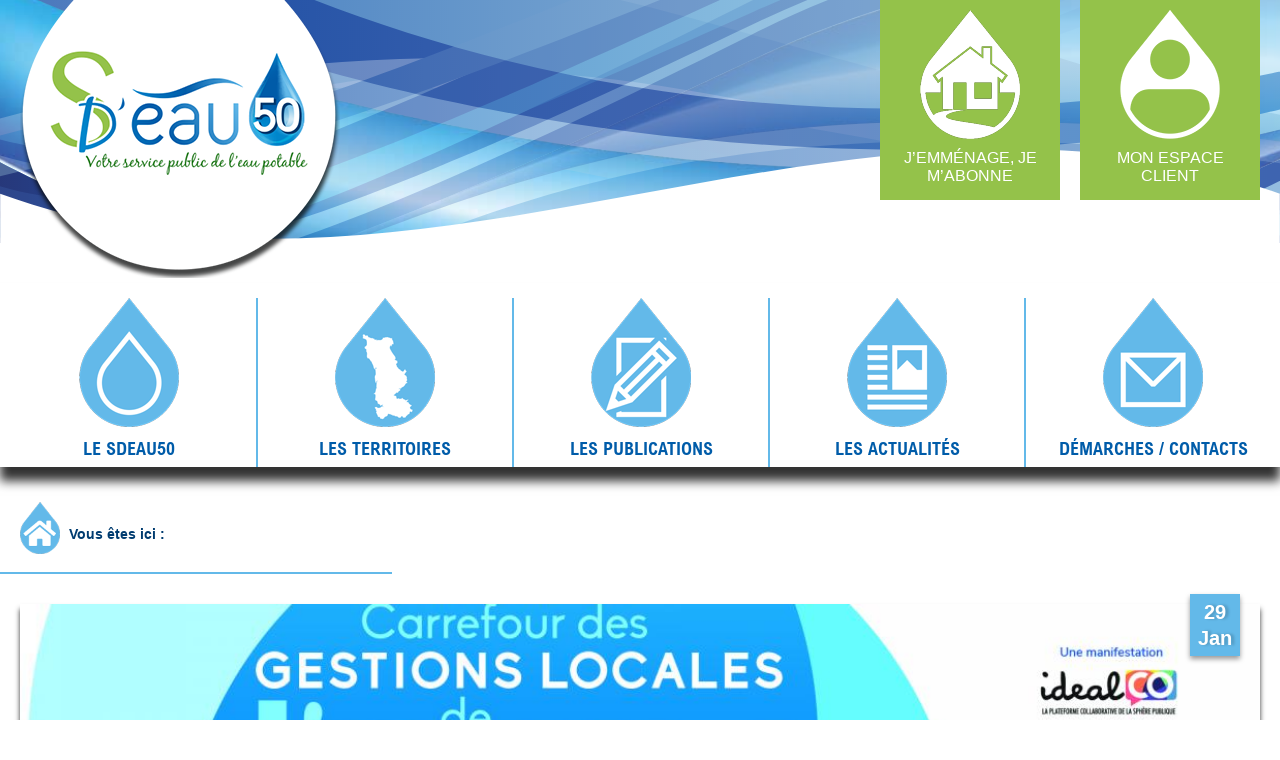

--- FILE ---
content_type: text/html; charset=UTF-8
request_url: https://www.sdeau50.fr/actualites-sdeau50/CGLE2024
body_size: 3117
content:
<!doctype html>
    <!--[if lte IE 7]> <html class="ie67 ie678" lang="fr"> <![endif]-->
    <!--[if IE 8]> <html class="ie8 ie678" lang="fr"> <![endif]-->
    <!--[if gt IE 8]><!--> <html lang="fr"> <!--<![endif]-->
    <head>
	<meta charset="UTF-8">
	<!--[if IE]><meta http-equiv="X-UA-Compatible" content="IE=edge"><![endif]-->
	<title>SDeau50 - Syndicat Départemental de l’eau de la Manche | SDEAU50</title>
    <meta name="description" content="Site internet du SDeau50 - Syndicat Départemental de l’eau de la Manche">
	<meta name="viewport" content="width=device-width, initial-scale=1.0">
	<!--[if lt IE 9]>
	<script src="//html5shiv.googlecode.com/svn/trunk/html5.js"></script>
	<![endif]-->
    <link rel="Shortcut Icon" type="image/ico" href="/favicon.png">
	    <link rel="canonical" href="https://www.sdeau50.fr/actualites-sdeau50/CGLE2024" />
    <meta name="robots" content="noodp">
    <link property="stylesheet" rel="stylesheet" type="text/css" href="/css/theme/template.css">
    <style type="text/css">
        </style>
    <script>var root = document.documentElement; root.className += ' loading';</script>
</head>
<body>
	<div class="main_content">
		<!-- ====================== Header ============================= -->
	    <header>
		    <!-- ====================== Header Top ============================= -->
			<div class="header_top">
				<div class="container">
					<a class="logo_header" href="/" title="Retour à la page d'accueil"><img src="/img/theme/template/logo-sdeau50.png" alt="Logo du SDEAU50"/></a>
					<div class="menu_espace_client">
						<a href="/geolocalisation-client" target="_blank" title="Lien vers mon espace client">Mon espace client</a>
					</div>
					<div class="menu_espace_client picto_home">
						<a href="https://portail-prive.sdeau50.fr/wp/showNewSubscriptionWSForm.external" target="_blank" title="Lien vers mon espace client">J’emménage, je m’abonne</a>
					</div>
					<div class="clear"></div>
				</div>
			</div>
	        <!-- ====================== Nav ============================= -->
		    <div class="container nav">
			    <nav>
					
<ul>
	<li class="le_sdeau_50">
		<a href="#" class="separator" title="Le SDEAU50">Le SDEAU50</a>
			<ul>
			<li>
		<a href="/presentation-du-sdeau50" title="Présentation">Présentation</a>
	</li>
	<li>
		<a href="/les-2-competences-du-sdeau50" title="Les 2 compétences">Les 2 compétences</a>
	</li>
	<li>
		<a href="/les-elus-du-sdeau50" title="Les élus du SDEAU50">Les élus</a>
	</li>
	<li>
		<a href="/les-services-du-sdeau50" title="Les services">Les services</a>
	</li>
	<li>
		<a href="/le-budget-du-sdeau50" title="Le budget">Le budget</a>
	</li>
	<li>
		<a href="/les-partenaires-du-sdeau50" title="Les parternaires">Les partenaires</a>
	</li>
	<li>
		<a href="/marches-publics-sdeau50" title="">Marchés publics</a>
	</li>
	<li>
		<a href="/prestataires-chorus-pro" title="SDEAU50 : prestataires et Chorus Pro">Prestataires : Chorus Pro</a>
	</li>
	<li>
		<a href="/recrutement" title="">Recrutement</a>
	</li>
		</ul>
</li>
	<li class="les_territoires">
		<a href="#" class="separator" title="Les territoires">Les territoires</a>
			<ul>
			<li>
		<a href="/la-ressource-sdeau50" title="La ressource">La ressource</a>
	</li>
	<li>
		<a href="/enjeux-competences-obligatoires" title="Les enjeux des compétences obligatoires">Les enjeux des compétences obligatoires</a>
	</li>
	<li>
		<a href="/enjeux-competence-carte" title="Les enjeux de la compétence à la carte">Les enjeux de la compétence à la carte</a>
	</li>
	<li>
		<a href="/carte-des-travaux-en-cours-sdeau50" title="">Carte des travaux</a>
	</li>
	<li>
		<a href="/projets" title="Les projets">Les projets</a>
	</li>
	<li>
		<a href="/l-eau-potable-sdeau50" title="Préserver l'eau potable">Préserver l'eau potable...</a>
	</li>
		</ul>
</li>
	<li class="les_publications">
		<a href="#" class="separator" title="Les publications">Les publications</a>
			<ul>
			<li>
		<a href="/vie-des-instances-sdeau50" title="Vie des instances">Vie des instances</a>
	</li>
	<li>
		<a href="/bilans-et-rapports-du-sdeau50" title="Bilans et rapports">Bilans et rapports</a>
	</li>
	<li>
		<a href="/points-ressources-sdeau50" title="Points ressources">Points ressources</a>
	</li>
	<li>
		<a href="/lettres-et-notes-sdeau50" title="Lettres et notes d'information">Lettres et notes d'information</a>
	</li>
	<li>
		<a href="/brochures-magazines" title="Brochures et magazines">Brochures et magazines</a>
	</li>
		</ul>
</li>
	<li class="les_actualites">
		<a href="/toutes-les-actualites-sdeau50" title="Toutes les actualités">Les actualités</a>
	</li>
	<li class="nous_contacter">
		<a href="/contact" title="Contact">Démarches / contacts</a>
	</li>
</ul>
			        <div id="icon_menu"><i class="fa fa-bars"></i>Menu</div>
				    <div class="overlayer_mobile"></div>
		        </nav>
		    </div>
	        <!-- ====================== Slider ============================= -->
	        	    </header>

	    <!-- ====================== Section ============================= -->
	    <section>
		    <div class="container">
		        <article>
			        <!-- ====================== Fil d'Ariane ============================= -->
			        						    <div class="fil_ariane">
								<span>Vous êtes ici : </span>
																							</div>
										        			        		        	<div>
				        
<div>
<h1></h1>
<div class="illustration_container">
	<div class="illustration">
			<img src="/app/webroot/img/theme/actus/20240129_CGLE2024/thumbs/1920x1080_1200x250-crop=1.jpg" alt="" />
			<span>29 Jan</span>
	</div>
</div>
	
<p>Le SDeau50 et ses partenaires du P&ocirc;le Grand Ouest regroupant les Syndicats D&eacute;partementaux d&#39;eau de Normandie, de Bretagne et des Pays de Loire seront pr&eacute;sents au Salon du Carrefour des Gestions Locales de l&#39;Eau qui se tiendra les 31 janvier et 1er f&eacute;vrier 2024 au Parc Expo Saint-Jacques (BRUZ - sud ouest de RENNES).</p>

<p>&nbsp;</p>

<p>Notre stand sera dans le hall 5 , emplacement 256 (<strong><a href="https://carrefour-eau.plan-interactif.com/fr/#!/entities/0/space/H5256">voir ici</a></strong>)</p>

<p>&nbsp;</p>

<p>Le programme des conf&eacute;rences du Salon est accessible au lien suivant <strong><a href="https://www.idealco.fr/evenements/carrefour-des-gestions-locales-de-l-eau-2i24-609/conferences">ici.</a></strong></p>

<p>&nbsp;</p>

<p>L&#39;&eacute;quipe du SDeau50 vous souhaite un bon salon 2024 !</p>

<p>&nbsp;</p>

<p style="text-align: center;"><img alt="" src="/app/webroot/img/theme/actus/20240129_CGLE2024/800x400.jpg" style="width: 800px; height: 400px;" /></p>
</div>		            </div>
		        </article>
		        <aside>
			        																	        </aside>
		        <div class="clear"></div>
		    </div>
	    </section>

	   	<!-- ====================== Footer ============================= -->
	    <footer>
		    <div class="container">
			    <div class="footer_top">
				    <a class="logo_footer" href="/" title="Retour à la page d'accueil">
					    <img src="/img/theme/template/logo-footer.png" alt="Logo du SDEAU50" />
				    </a>
				    <div class="adresse_footer">
						<div id="hcard-Syndicat-departemental-de-l-eau-de-la-Manche" class="vcard">
							<span class="given-name">Syndicat départemental de l'eau de la Manche</span>
							<p class="adr">
								<span class="street-address">101 rue Alexis de Tocqueville</span> <span class="tiret">-</span><br/> <span class="postal-code">50000</span> <span class="locality">Saint-Lô</span>
							</p>
							<p>
								Tél. : <a class="tel">02 33 57 40 16</a> <span class="tiret">-</span><br/> Mail : <a class="email" href="mailto:accueil@sdeau50.fr">accueil@sdeau50.fr</a> <span class="tiret">-</span><br/> <a class="url fn n" href="https://www.sdeau50.fr">www.sdeau50.fr</a>
							</p>
						</div>
				    </div>
			    </div>
			    <div class="footer_middle">
				    
<ul>
	<li>
		<a href="/plan-du-site" title="Plan de notre site internet">Plan du site</a>
	</li>
	<li>
		<a href="http://portail-prive.sdeau50.fr/wp/home.action" title="portail-prive.sdeau50.fr/wp/home.action" target="_blank">Espace client</a>
	</li>
	<li>
		<a href="/home" title="Bienvenue sur le site du Syndicat départemental de l'eau de la Manche">Extranet</a>
	</li>
	<li>
		<a href="/mentions-legales" title="Mentions légales de notre site internet">Mentions légales</a>
	</li>
</ul>
			    </div>
			    <div class="footer_botom">
			    </div>
		    </div>
	    </footer>
	    <a href="#" class="back-to-top"><i class="fa fa-angle-left fa-rotate-90"></i></a>
	</div>
	<div class='loader'>
	  <div class='loader_cogs'>
	    <div class='loader_cogs__top'>
	      <div class='top_part'></div>
	      <div class='top_part'></div>
	      <div class='top_part'></div>
	      <div class='top_hole'></div>
	    </div>
	    <div class='loader_cogs__left'>
	      <div class='left_part'></div>
	      <div class='left_part'></div>
	      <div class='left_part'></div>
	      <div class='left_hole'></div>
	    </div>
	    <div class='loader_cogs__bottom'>
	      <div class='bottom_part'></div>
	      <div class='bottom_part'></div>
	      <div class='bottom_part'></div>
	      <div class='bottom_hole'></div>
	    </div>
	  </div>
	</div>
    <!-- ====================== Script ============================= -->
        <script type="text/javascript" src="/min-js?f=js/theme/jquery-1.9.1.min.js,js/theme/modernizr.custom.js,js/theme/hammer.min.js,js/theme/owl.carousel.js,js/theme/jquery.unveil.js,js/theme/perso.js"></script>
	<!-- Global site tag (gtag.js) - Google Ads: CONVERSION_ID -->
	<script async src="https://www.googletagmanager.com/gtag/js?id=G-G9H64ES0HG"></script>
	<script>
	    window.dataLayer = window.dataLayer || [];
	    function gtag(){dataLayer.push(arguments);}
	    gtag('js', new Date());
	    gtag('config','G-G9H64ES0HG');
  	</script>
  </body>
</html>


--- FILE ---
content_type: text/css
request_url: https://www.sdeau50.fr/css/theme/template.css
body_size: 13902
content:
html,body,div,span,applet,object,iframe,h1,h2,h3,h4,h5,h6,p,blockquote,pre,a,abbr,acronym,address,big,cite,code,del,dfn,em,img,ins,kbd,q,s,samp,small,strike,strong,sub,sup,tt,var,b,u,i,center,dl,dt,dd,ol,ul,li,fieldset,form,label,legend,table,caption,tbody,tfoot,thead,tr,th,td,article,aside,canvas,details,embed,figure,figcaption,footer,header,hgroup,menu,nav,output,ruby,section,summary,time,mark,audio,video{margin:0;padding:0;border:0;font:inherit;font-size:100%;vertical-align:baseline}html{line-height:1}ol,ul{list-style:none}table{border-collapse:collapse;border-spacing:0}caption,th,td{text-align:left;font-weight:normal;vertical-align:middle}q,blockquote{quotes:none}q:before,q:after,blockquote:before,blockquote:after{content:"";content:none}a img{border:none}article,aside,details,figcaption,figure,footer,header,hgroup,main,menu,nav,section,summary{display:block}@font-face{font-family:'Arial Nova';src:url("/css/theme/font/ArialNova/ArialNova-Bold.eot");src:local("Arial Nova Bold"),local("/css/theme/font/ArialNova/ArialNova-Bold"),url("/css/theme/font/ArialNova/ArialNova-Bold.eot?#iefix") format("embedded-opentype"),url("/css/theme/font/ArialNova/ArialNova-Bold.woff2") format("woff2"),url("/css/theme/font/ArialNova/ArialNova-Bold.woff") format("woff"),url("/css/theme/font/ArialNova/ArialNova-Bold.ttf") format("truetype");font-weight:bold;font-style:normal}@font-face{font-family:'Arial Nova';src:url("/css/theme/font/ArialNova/ArialNova-Light.eot");src:local("Arial Nova Light"),local("/css/theme/font/ArialNova/ArialNova-Light"),url("/css/theme/font/ArialNova/ArialNova-Light.eot?#iefix") format("embedded-opentype"),url("/css/theme/font/ArialNova/ArialNova-Light.woff2") format("woff2"),url("/css/theme/font/ArialNova/ArialNova-Light.woff") format("woff"),url("/css/theme/font/ArialNova/ArialNova-Light.ttf") format("truetype");font-weight:300;font-style:normal}@font-face{font-family:'Arial Nova Cond';src:url("/css/theme/font/ArialNova/ArialNovaCond-Italic.eot");src:local("Arial Nova Cond Italic"),local("/css/theme/font/ArialNova/ArialNovaCond-Italic"),url("/css/theme/font/ArialNova/ArialNovaCond-Italic.eot?#iefix") format("embedded-opentype"),url("/css/theme/font/ArialNova/ArialNovaCond-Italic.woff2") format("woff2"),url("/css/theme/font/ArialNova/ArialNovaCond-Italic.woff") format("woff"),url("/css/theme/font/ArialNova/ArialNovaCond-Italic.ttf") format("truetype");font-weight:normal;font-style:italic}@font-face{font-family:'Arial Nova';src:url("/css/theme/font/ArialNova/ArialNova.eot");src:local("Arial Nova"),local("/css/theme/font/ArialNova/ArialNova"),url("/css/theme/font/ArialNova/ArialNova.eot?#iefix") format("embedded-opentype"),url("/css/theme/font/ArialNova/ArialNova.woff2") format("woff2"),url("/css/theme/font/ArialNova/ArialNova.woff") format("woff"),url("/css/theme/font/ArialNova/ArialNova.ttf") format("truetype");font-weight:normal;font-style:normal}@font-face{font-family:'Arial Nova';src:url("/css/theme/font/ArialNova/ArialNova-LightItalic.eot");src:local("Arial Nova Light Italic"),local("/css/theme/font/ArialNova/ArialNova-LightItalic"),url("/css/theme/font/ArialNova/ArialNova-LightItalic.eot?#iefix") format("embedded-opentype"),url("/css/theme/font/ArialNova/ArialNova-LightItalic.woff2") format("woff2"),url("/css/theme/font/ArialNova/ArialNova-LightItalic.woff") format("woff"),url("/css/theme/font/ArialNova/ArialNova-LightItalic.ttf") format("truetype");font-weight:300;font-style:italic}@font-face{font-family:'Arial Nova Cond';src:url("/css/theme/font/ArialNova/ArialNovaCond-LightItalic.eot");src:local("Arial Nova Cond Light Italic"),local("/css/theme/font/ArialNova/ArialNovaCond-LightItalic"),url("/css/theme/font/ArialNova/ArialNovaCond-LightItalic.eot?#iefix") format("embedded-opentype"),url("/css/theme/font/ArialNova/ArialNovaCond-LightItalic.woff2") format("woff2"),url("/css/theme/font/ArialNova/ArialNovaCond-LightItalic.woff") format("woff"),url("/css/theme/font/ArialNova/ArialNovaCond-LightItalic.ttf") format("truetype");font-weight:300;font-style:italic}@font-face{font-family:'Arial Nova Cond';src:url("/css/theme/font/ArialNova/ArialNovaCond.eot");src:local("Arial Nova Cond"),local("/css/theme/font/ArialNova/ArialNovaCond"),url("/css/theme/font/ArialNova/ArialNovaCond.eot?#iefix") format("embedded-opentype"),url("/css/theme/font/ArialNova/ArialNovaCond.woff2") format("woff2"),url("/css/theme/font/ArialNova/ArialNovaCond.woff") format("woff"),url("/css/theme/font/ArialNova/ArialNovaCond.ttf") format("truetype");font-weight:normal;font-style:normal}@font-face{font-family:'Arial Nova';src:url("/css/theme/font/ArialNova/ArialNova-Italic.eot");src:local("Arial Nova Italic"),local("/css/theme/font/ArialNova/ArialNova-Italic"),url("/css/theme/font/ArialNova/ArialNova-Italic.eot?#iefix") format("embedded-opentype"),url("/css/theme/font/ArialNova/ArialNova-Italic.woff2") format("woff2"),url("/css/theme/font/ArialNova/ArialNova-Italic.woff") format("woff"),url("/css/theme/font/ArialNova/ArialNova-Italic.ttf") format("truetype");font-weight:normal;font-style:italic}@font-face{font-family:'Arial Nova Cond';src:url("/css/theme/font/ArialNova/ArialNovaCond-Bold.eot");src:local("Arial Nova Cond Bold"),local("/css/theme/font/ArialNova/ArialNovaCond-Bold"),url("/css/theme/font/ArialNova/ArialNovaCond-Bold.eot?#iefix") format("embedded-opentype"),url("/css/theme/font/ArialNova/ArialNovaCond-Bold.woff2") format("woff2"),url("/css/theme/font/ArialNova/ArialNovaCond-Bold.woff") format("woff"),url("/css/theme/font/ArialNova/ArialNovaCond-Bold.ttf") format("truetype");font-weight:bold;font-style:normal}@font-face{font-family:'Arial Nova Cond';src:url("/css/theme/font/ArialNova/ArialNovaCond-Light.eot");src:local("Arial Nova Cond Light"),local("/css/theme/font/ArialNova/ArialNovaCond-Light"),url("/css/theme/font/ArialNova/ArialNovaCond-Light.eot?#iefix") format("embedded-opentype"),url("/css/theme/font/ArialNova/ArialNovaCond-Light.woff2") format("woff2"),url("/css/theme/font/ArialNova/ArialNovaCond-Light.woff") format("woff"),url("/css/theme/font/ArialNova/ArialNovaCond-Light.ttf") format("truetype");font-weight:300;font-style:normal}@font-face{font-family:'Arial Nova Cond';src:url("/css/theme/font/ArialNova/ArialNovaCond-BoldItalic.eot");src:local("Arial Nova Cond Bold Italic"),local("/css/theme/font/ArialNova/ArialNovaCond-BoldItalic"),url("/css/theme/font/ArialNova/ArialNovaCond-BoldItalic.eot?#iefix") format("embedded-opentype"),url("/css/theme/font/ArialNova/ArialNovaCond-BoldItalic.woff2") format("woff2"),url("/css/theme/font/ArialNova/ArialNovaCond-BoldItalic.woff") format("woff"),url("/css/theme/font/ArialNova/ArialNovaCond-BoldItalic.ttf") format("truetype");font-weight:bold;font-style:italic}@font-face{font-family:'Arial Nova';src:url("/css/theme/font/ArialNova/ArialNova-BoldItalic.eot");src:local("Arial Nova Bold Italic"),local("/css/theme/font/ArialNova/ArialNova-BoldItalic"),url("/css/theme/font/ArialNova/ArialNova-BoldItalic.eot?#iefix") format("embedded-opentype"),url("/css/theme/font/ArialNova/ArialNova-BoldItalic.woff2") format("woff2"),url("/css/theme/font/ArialNova/ArialNova-BoldItalic.woff") format("woff"),url("/css/theme/font/ArialNova/ArialNova-BoldItalic.ttf") format("truetype");font-weight:bold;font-style:italic}html{font-size:100%}html.loading .main_content{-ms-filter:"progid:DXImageTransform.Microsoft.Alpha(Opacity=0)";filter:alpha(opacity=0);-moz-opacity:0;-khtml-opacity:0;opacity:0;-webkit-transition:opacity 2s;-moz-transition:opacity 2s;-o-transition:opacity 2s;-ms-transition:opacity 2s;transition:opacity 2s}*{box-sizing:border-box}body{color:black;font-size:1em;font-weight:400;font-family:"Arial",sans-serif;line-height:normal;width:100%;display:block;transition-duration:0.3s}.clear{clear:both;padding:0 !important;margin:0 !important;border:none !important;float:none !important}h1{font-family:"Arial",sans-serif;font-weight:100;color:#63B9E9;font-size:4em;text-transform:uppercase;margin-bottom:60px;margin-top:15px;margin-left:0px}h2{font-family:"Arial",sans-serif;font-weight:800;color:#003C70;font-size:2.5em;margin-bottom:30px;margin-top:15px;margin-left:30px}h3{font-family:"Arial",sans-serif;font-weight:800;color:#005CA9;font-size:2em;margin-bottom:15px;margin-top:15px;margin-left:30px}h4{font-family:"Arial",sans-serif;font-weight:800;color:#0087CC;font-size:1.7em;margin-bottom:15px;margin-top:15px;margin-left:30px}h5{font-family:"Arial",sans-serif;font-weight:800;color:#0087CC;font-size:1.3em;margin-bottom:15px;margin-top:15px;margin-bottom:15px;margin-left:30px}h6{font-family:"Arial",sans-serif;font-weight:800;color:#63B9E9;font-size:1em;margin-bottom:15px;margin-top:15px;margin-left:30px}p{text-align:justify;font-size:1em;margin-bottom:15px;line-height:1.6;font-family:"Arial",sans-serif}.offset{padding-left:30px}hr{display:block;border:none;border-bottom:1px solid #d3d1d1;height:0;width:100%;margin:30px 0}strong{font-weight:800}em{font-familly:"Arial Nova",sans-serif}blockquote{display:block;border:1px solid #ced1d4;padding:15px;background:#fafafa;margin:15px 0}blockquote em:before{content:"";display:inline-block;margin-left:30px}a{text-decoration:none;color:#9d9d9d}a:hover{-moz-transition-property:all;-o-transition-property:all;-webkit-transition-property:all;transition-property:all;-moz-transition-duration:0.1s;-o-transition-duration:0.1s;-webkit-transition-duration:0.1s;transition-duration:0.1s;-moz-transition-timing-function:ease-in;-o-transition-timing-function:ease-in;-webkit-transition-timing-function:ease-in;transition-timing-function:ease-in;color:#63B9E9;cursor:pointer}img{max-width:100%;height:auto !important}article>div>div ul li,.cke_editable ul li{line-height:1.6;margin:15px 0;position:relative}article>div>div ul li:before,.cke_editable ul li:before{background:url("/img/theme/template/puce.png") no-repeat;content:"";display:inline-block;height:13px;margin-right:10px;position:relative;top:0px;width:10px}.clear{clear:both !important;float:none !important}.cke_editable{background:white none repeat scroll 0 0;margin:15px auto;width:97%}.container{width:100%;max-width:1280px;margin:0 auto;position:relative}header{background-image:url("/img/theme/template/header-bg.svg");background-color:#D8EBF7;background-repeat:no-repeat;background-position:0 -210px;background-size:cover;background-attachment:fixed}header .header_top{width:100%;background-image:url("/img/theme/template/vague.svg");background-position:0 -70px;background-size:cover;background-repeat:no-repeat}header .header_top:after{content:"";display:block;height:80px;background-color:white;margin-top:-80px}header .container .logo_header{display:inline;width:auto;height:auto;margin:0;background-color:transparent;text-align:center;padding:0}header .container .logo_header:before{display:none}header .container .logo_header img{max-width:320px;width:100%;margin:-200px auto 0 auto;display:block}header .container a{display:block;width:80%;margin:20px auto;background-color:#94C24A;color:white;text-transform:uppercase;text-align:center;padding:10px;font-size:20px}header .container a:before{content:"";display:block;width:100px;height:129px;background-image:url("/img/theme/template/picto-espace-client.png");margin:0 auto 10px auto}header .container .picto_home a:before{background-image:url("/img/theme/template/picto-home.png")}@media (min-width: 960px){header .header_top{background-position:0 -40px;background-size:100%;background-position:left 0 bottom 40px;position:relative}header .header_top:after{content:"";display:block;height:40px;background-color:white;margin-top:-40px}header .container .logo_header img{margin:-200px 0 0 20px;display:inline-block}header .container .menu_espace_client{float:right;margin-top:-20px;margin-right:20px}header .container .menu_espace_client a{width:180px;height:200px;font-size:16px}header .container .menu_espace_client a:before{margin:0px auto 10px auto}header .container a{width:260px;height:240px}header .container a:before{content:"";display:block;width:100px;height:129px;background-image:url("/img/theme/template/picto-espace-client.png");margin:20px auto 20px auto}}header nav{margin:0px auto 0 auto;width:80%;background:#005CA9 none repeat scroll 0 0;position:relative;z-index:9997}.nav{background-color:white;padding-top:15px;padding-bottom:15px;z-index:9999}html.ie8 header nav{background:#94C24A none repeat scroll 0 0}header nav #icon_menu{display:block;width:100%;margin:20px auto;color:white;text-transform:uppercase;text-align:center;padding:10px;font-size:20px}header nav #icon_menu i{font-size:100px;display:block;margin:0 auto 10px auto}header nav #icon_menu:hover{cursor:pointer}header .container nav>ul{display:block;z-index:9999;background-color:white;bottom:0;overflow-y:scroll;position:fixed;left:0;top:0;-ms-transform:translateX(-310px);-webkit-transform:translateX(-310px);transform:translateX(-250px);transition-duration:0.3s;width:250px}header .container nav>ul a{color:#003C70;display:block;padding:10px}header .container nav>ul>li>a{background-color:transparent;color:#005CA9;font-family:"Arial Nova Cond",sans-serif;font-weight:600;font-size:18px;width:100%;height:100%;border-top:1px solid rgba(0,0,0,0.1);border-bottom:8px solid white;margin:0;padding:20px 0}header .container nav>ul>li>a:hover{border-bottom:8px solid #63B9E9}header .container nav>ul>li>ul{display:none;padding:5px 0 20px 0}header .container nav>ul>li>ul>li>a{font-size:16px;line-height:1.8;text-transform:uppercase;background-color:#63B9E9;padding:20px 0;text-align:center;color:white;margin:5px auto}header .container nav>ul>li>ul>li>a:hover{color:#63B9E9;background-color:white}header .container nav>ul>li>ul>li>a:before{display:none}header .container nav>ul .le_sdeau_50>a:before{background-image:url("/img/theme/template/picto-le-sdeau50.png")}header .container nav>ul .les_territoires>a:before{background-image:url("/img/theme/template/picto-les-territoires.png")}header .container nav>ul .les_publications>a:before{background-image:url("/img/theme/template/picto-les-publications.png")}header .container nav>ul .les_actualites>a:before{background-image:url("/img/theme/template/picto-les-actualites.png")}header .container nav>ul .nous_contacter>a:before{background-image:url("/img/theme/template/picto-nous-contacter.png")}body.mobile_active header nav>ul{-ms-transform:translateX(0px);-webkit-transform:translateX(0px);transform:translateX(0px)}body.mobile_active header nav .overlayer_mobile{position:fixed;top:0;bottom:0;left:0;right:0;height:100%;background:rgba(255,255,255,0.7);z-index:9998;transition-duration:0.3s}body.mobile_active header nav .overlayer_mobile:hover{cursor:pointer}body.mobile_active{overflow:hidden}@media (min-width: 960px){.nav{max-width:100%;width:100%;background-color:white;box-shadow:0 14px 10px #333;position:relative;z-index:9999;padding-bottom:0}header nav{margin:0 auto;width:100%;max-width:1280px;background:white;z-index:9999}html.ie8 header nav{background:white}header nav #icon_menu{display:none}header .container nav>ul{display:flex;z-index:auto;background-color:white;bottom:0;overflow-y:visible;position:relative;-ms-transform:none;-webkit-transform:none;transform:none;width:100%;text-align:center;margin:0}header .container nav>ul>li{display:inline-block;width:20%;border-left:solid #63B9E9 2px;margin:0;position:relative}header .container nav>ul>li:first-child{border-left:solid white 2px}header .container nav>ul>li>a{border-top:none;margin:0;padding:0;width:auto}header .container nav>ul>li>a:before{margin:0px auto 10px auto}header .container nav>ul>li>ul{position:absolute;z-index:9998;top:165px;left:0;width:100%}header .container nav>ul>li>ul>li{position:relative}header .container nav>ul>li>ul>li:first-child>a{padding:14px 0 10px 0}header .container nav>ul>li>ul>li:first-child:before{content:"";display:block;width:100%;height:12px;position:absolute;top:0px;background-image:linear-gradient(#333333,rgba(0,0,0,0))}header .container nav>ul>li>ul>li>a{width:auto;height:auto;margin:0;border-bottom:3px solid white;padding:10px 5px;font-size:14px}header .container nav>ul>li>ul>li>a:hover{color:#005CA9;font-weight:600}header .container nav>ul>li:hover ul{display:block !important}header.nav_fixed .nav{position:fixed;top:-170px;width:100%;background-color:white;left:0;right:0;transition-property:all;transition-duration:0.5s;transform:translateY(25px)}header.nav_fixed .nav nav>ul>li>ul{box-shadow:0 5px 5px #333;padding:5px 0 0px 0}header.nav_fixed #slides{margin-top:180px}.overlayer_mobile{display:none}}.slick-slider{position:relative;display:block;box-sizing:border-box;-webkit-touch-callout:none;-webkit-user-select:none;-khtml-user-select:none;-moz-user-select:none;-ms-user-select:none;user-select:none;-ms-touch-action:pan-y;touch-action:pan-y;-webkit-tap-highlight-color:transparent}.slick-list{position:relative;overflow:hidden;display:block;margin:0;padding:0}.slick-list:focus{outline:none}.slick-list.dragging{cursor:pointer;cursor:hand}.slick-slider .slick-track,.slick-slider .slick-list{-webkit-transform:translate3d(0, 0, 0);-moz-transform:translate3d(0, 0, 0);-ms-transform:translate3d(0, 0, 0);-o-transform:translate3d(0, 0, 0);transform:translate3d(0, 0, 0)}.slick-track{position:relative;left:0;top:0;display:block;margin-left:auto;margin-right:auto}.slick-track:before,.slick-track:after{content:"";display:table}.slick-track:after{clear:both}.slick-loading .slick-track{visibility:hidden}.slick-slide{float:left;height:100%;min-height:1px;display:none}[dir="rtl"] .slick-slide{float:right}.slick-slide img{display:block}.slick-slide.slick-loading img{display:none}.slick-slide.dragging img{pointer-events:none}.slick-initialized .slick-slide{display:block}.slick-loading .slick-slide{visibility:hidden}.slick-vertical .slick-slide{display:block;height:auto;border:1px solid transparent}.slick-arrow.slick-hidden{display:none}.slick-list:after{content:"";display:block;position:absolute;z-index:9998;bottom:0;height:25%;width:100%;background-image:url("/img/theme/template/vague.svg");background-position:left 0px bottom -1px;background-size:100%;background-repeat:no-repeat;filter:drop-shadow(0px -5px 5px #333)}section{min-height:800px;position:relative;padding-bottom:100px}section:after{content:"";background-image:url("/img/theme/template/bulles.svg");background-position:right 0 bottom 30px;background-repeat:no-repeat;background-size:80%;opacity:0.8;top:0;left:0;bottom:0;right:0;position:absolute;z-index:-1}section>.container{padding:20px 20px 0 20px}@media (min-width: 960px){section{padding-bottom:130px}}@media (min-width: 1280px){section{padding-bottom:180px}}.actualites>div>h5{color:#63B9E9;font-size:3.5em;text-transform:uppercase;font-family:"Arial",sans-serif;font-weight:100;position:relative;margin-bottom:30px}.actualites>div>h5:before{content:". "}.actualites>div>h5:after{content:"";display:block;position:relative;height:2px;width:100%;right:70%;background-color:#63B9E9;bottom:-10px}.owl-dot.active span,.owl-dot:hover span{background-color:#00aed3}.owl-dot span{background-color:#3a434a;backface-visibility:visible;border-radius:30px;display:block;height:10px;margin:5px 7px;transition:opacity 200ms ease 0s;width:10px}.owl-controls{margin-top:15px}.owl-theme .owl-dots .owl-dot{display:inline-block}.owl-nav{display:none}.owl-dots{text-align:center}.owl-item .item div.image_actu{padding-top:5px;position:relative;margin-bottom:20px}.illustration_actu{width:100%;height:160px;overflow:hidden;padding:6px;display:block;background-size:cover;box-shadow:0 5px 5px #333}.illustration_actu span{position:absolute;display:block;background-color:#63B9E9;box-shadow:0 3px 5px rgba(0,0,0,0.4);height:auto;max-width:50px;text-align:center;width:100%;top:-2px;right:20px;color:#ffffff;font-size:20px;font-weight:bold;line-height:1.3em;padding:5px 0;text-indent:0;text-shadow:3px 0 3px rgba(0,0,0,0.2)}.titre_actu h6{text-transform:uppercase;font-size:1.5em;text-align:center;font-family:"Arial",sans-serif;min-height:60px;margin:15px 0}.titre_actu h6 a{color:#003C70}.titre_actu h6 a:hover{color:#63B9E9}.owl-carousel p{position:relative;color:#003C70;font-size:1.5;font-weight:600;min-height:130px}.owl-carousel p>a{position:absolute;bottom:-10px;left:50%;width:180px;margin-left:-90px;background-color:#003C70;color:white;text-align:center;border-radius:25px;padding:5px;text-transform:uppercase;font-size:1.5em}.owl-carousel p>a:hover{background-color:#63B9E9}.illustration_container{text-align:center}.illustration{box-shadow:0 0 3px #808080;margin:5px auto 40px auto;display:block;position:relative;max-width:100%;width:100%;box-shadow:0 5px 5px #333}.illustration span{position:absolute;display:block;background-color:#63B9E9;box-shadow:0 3px 5px rgba(0,0,0,0.4);height:auto;max-width:50px;text-align:center;width:100%;top:-10px;right:20px;color:#ffffff;font-size:20px;font-weight:bold;line-height:1.3em;padding:5px 0;text-indent:0;text-shadow:3px 0 3px rgba(0,0,0,0.2)}.illustration img{width:100%;height:auto;margin-bottom:-8px}.liste_actualites .actualite{padding:20px;background-color:rgba(0,0,0,0.02);margin:10px 0 60px 0;box-shadow:0px 1px 5px rgba(0,0,0,0.5)}.liste_actualites .actualite .illustration_actualite{box-shadow:0 0 6px #808080;margin:5px auto 40px auto;display:block;position:relative;max-width:100%;width:100%;box-shadow:0 5px 5px #333}.liste_actualites .actualite .illustration_actualite span{position:absolute;display:block;background-color:#63B9E9;box-shadow:0 3px 5px rgba(0,0,0,0.5);height:auto;max-width:50px;text-align:center;width:100%;top:-10px;right:20px;color:#ffffff;font-size:20px;font-weight:bold;line-height:1.3em;padding:5px 0;text-indent:0;text-shadow:3px 0 3px rgba(0,0,0,0.2)}.liste_actualites .actualite .illustration_actualite img{width:100%;height:auto;margin-bottom:-8px}.liste_actualites .actualite .description_actualite h2{margin-left:0}.liste_actualites .actualite .description_actualite h2 a{color:#003C70}.liste_actualites .actualite .description_actualite p{position:relative;font-size:1.5;font-weight:600;min-height:130px}.liste_actualites .actualite .description_actualite p>a{display:block;width:180px;margin-left:0px;margin-top:40px;background-color:#003C70;color:white;text-align:center;border-radius:25px;padding:5px;text-transform:uppercase;font-size:1.5em}.liste_actualites .actualite .description_actualite p>a:hover{background-color:#63B9E9}.le_syndicat>h4{color:#63B9E9;font-size:3.5em;text-transform:uppercase;font-family:"Arial",sans-serif;font-weight:100;position:relative;margin-bottom:40px}.le_syndicat>h4:before{content:". "}.le_syndicat>h4:after{content:"";display:block;position:relative;height:2px;width:100%;right:70%;background-color:#63B9E9;bottom:-10px}.le_syndicat li:before{background-image:none}.le_syndicat>div,.cke_module{width:100%;min-height:500px;background-color:#63B9E9;color:white;margin:20px auto;padding:20px;margin-top:20px;background-position:right 20px bottom 20px;background-repeat:no-repeat;background-size:30%}.le_syndicat>div>h5,.cke_module>h5{color:#003C70;font-size:2.8em;text-transform:uppercase;font-family:"Arial",sans-serif;margin-bottom:40px;min-height:110px}.le_syndicat>div p,.cke_module p{color:#003C70;font-size:1.5em;line-height:1.2;margin-bottom:40px}.le_syndicat>div li,.cke_module li{color:#003C70;font-size:1.5em;line-height:1.2;margin-bottom:40px;margin-left:20px}.le_syndicat>div li:before,.cke_module li:before{content:". ";margin-left:-14px}.le_syndicat>div.loupe_carte,.cke_module.loupe_carte{background-image:url("/img/theme/template/loupe_carte.png")}.le_syndicat>div.visage,.cke_module.visage{background-image:url("/img/theme/template/faces.png")}.le_syndicat>div.goutte,.cke_module.goutte{background-image:url("/img/theme/template/goutte.png")}.le_syndicat>div.casque,.cke_module.casque{background-image:url("/img/theme/template/casque.png")}.le_syndicat>div.clear,.cke_module.clear{min-height:0;height:0}@media (min-width: 960px){.le_syndicat>div,.cke_module{display:inline-block;float:left;width:48%;background-size:40%}.le_syndicat>div:nth-child(even),.cke_module:nth-child(even){margin-right:4%}}@media (min-width: 1280px){.le_syndicat>div,.cke_module{background-size:auto}}.fil_ariane{font-size:14px;margin:0px auto 60px auto;position:relative}.fil_ariane:after{content:"";display:block;position:relative;height:2px;width:100%;right:70%;background-color:#63B9E9;bottom:-30px}.fil_ariane:before{content:"";display:inline-block;width:40px;height:52px;background:url("/img/theme/template/home.png");background-size:cover;position:relative;bottom:-15px;margin-right:5px}.fil_ariane>span{font-weight:600;color:#003C70}.fil_ariane ol{display:none}.fil_ariane ol:nth-child(2){display:inline-block}.fil_ariane ol li{display:inline-block;margin-left:6px;color:#63B9E9}.fil_ariane ol li a{color:#63B9E9}.fil_ariane ol li a:hover{text-decoration:underline}.fil_ariane ol li:before{content:"";-moz-osx-font-smoothing:grayscale;display:inline-block;font-family:FontAwesome;font-feature-settings:normal;font-kerning:auto;font-language-override:normal;font-size:inherit;font-size-adjust:none;font-stretch:normal;font-style:normal;font-synthesis:weight style;font-variant:normal;font-weight:normal;line-height:1;text-rendering:auto;margin-right:5px}.fil_ariane ol li:first-child:before{display:none}.google-slides-container{position:relative;width:100%;padding-top:60%;overflow:hidden;margin:40px auto}.google-slides-container iframe{position:absolute;top:0;left:0;width:100%;height:100%}.back-to-top{display:none;border:3px solid #63B9E9;border-radius:50%;bottom:2em;color:white;font-size:39px;height:50px;line-height:1em;padding-left:4px;position:fixed;z-index:99999;right:20px;text-align:center;text-decoration:none;width:50px;background-color:#63B9E9}footer{background-color:#003C70;position:relative;text-align:center;color:#009FE3;font-family:"Arial",sans-serif}footer:before{content:"";display:block;position:absolute;top:-70px;width:100%;height:100%;background-image:url("/img/theme/template/vague-footer.svg");background-position:top left;background-size:100%;background-repeat:no-repeat}footer .container{padding:0 20px 20px 20px;position:relative;top:-30px}footer .footer_top .logo_footer img{width:100%;max-width:250px;height:auto;margin:20px auto}footer .footer_top .adresse_footer .given-name{text-transform:uppercase;font-size:24px;display:block;margin-bottom:20px}footer .footer_top .adresse_footer .locality{text-transform:uppercase}footer .footer_top .adresse_footer p{text-align:center;font-size:18px}footer .footer_top .adresse_footer p a{color:#009FE3}footer .footer_top .adresse_footer p a:hover{text-decoration:underline}footer .footer_top .adresse_footer .tiret{display:none}footer .footer_middle{border-top:solid #009FE3 1px;padding:30px 0 0 0;margin-top:30px}footer .footer_middle a{text-transform:uppercase;font-size:24px;display:block;margin-bottom:20px;color:#009FE3}footer .footer_middle a:hover{text-decoration:underline}@media (min-width: 960px){footer:before{top:-100px}footer .footer_top{display:flex;flex-wrap:wrap}footer .footer_top .logo_footer{width:25%;text-align:left;margin-right:5%;padding-right:40px;border-right:solid #009FE3 1px}footer .footer_top .adresse_footer{text-align:center;width:70%;padding-top:20px}footer .footer_top .adresse_footer .tiret{display:inline}footer .footer_top br{display:none}footer .footer_middle ul{text-align:center;display:flex;flex-wrap:nowrap;justify-content:center}footer .footer_middle ul li{display:inline;margin:20px;position:relative;margin:0;padding:0 20px}footer .footer_middle ul li:after{position:absolute;content:" -";right:-3px;top:3px;display:inline}footer .footer_middle ul li a{display:inline}footer .footer_middle ul li:last-child:after{display:none}}@media (min-width: 1280px){footer:before{top:-160px}}.sitemap>ul{margin-left:20px}.sitemap>ul>li>a{font-size:25px;text-transform:uppercase}.sitemap>ul>li>ul{margin-left:40px}.sitemap>ul>li>ul a{font-size:16px}.sitemap>ul>li>ul>ul{margin-left:40px}.loader{display:none;position:fixed;margin:auto;width:400px;top:30%;left:50%;margin-left:-200px}.loader_cogs{z-index:-2;width:100px;height:100px;top:-120px !important;position:absolute;left:0;right:0;top:0;bottom:0;margin:auto}.loader_cogs__top{position:relative;width:100px;height:100px;transform-origin:50px 50px;animation:rotate 10s infinite linear}.loader_cogs__top div:nth-of-type(1){transform:rotate(30deg)}.loader_cogs__top div:nth-of-type(2){transform:rotate(60deg)}.loader_cogs__top div:nth-of-type(3){transform:rotate(90deg)}.loader_cogs__top div.top_part{width:100px;border-radius:10px;position:absolute;height:100px;background:#94C24A}.loader_cogs__top div.top_hole{width:50px;height:50px;border-radius:100%;background:white;position:absolute;position:absolute;left:0;right:0;top:0;bottom:0;margin:auto}.loader_cogs__left{position:relative;width:80px;transform:rotate(16deg);top:28px;transform-origin:40px 40px;animation:rotate_left 10s .1s infinite reverse linear;left:-24px;height:80px}.loader_cogs__left div:nth-of-type(1){transform:rotate(30deg)}.loader_cogs__left div:nth-of-type(2){transform:rotate(60deg)}.loader_cogs__left div:nth-of-type(3){transform:rotate(90deg)}.loader_cogs__left div.left_part{width:80px;border-radius:6px;position:absolute;height:80px;background:#63B9E9}.loader_cogs__left div.left_hole{width:40px;height:40px;border-radius:100%;background:white;position:absolute;position:absolute;left:0;right:0;top:0;bottom:0;margin:auto}.loader_cogs__bottom{position:relative;width:60px;top:-65px;transform-origin:30px 30px;animation:rotate_left 10.2s .4s infinite linear;transform:rotate(4deg);left:79px;height:60px}.loader_cogs__bottom div:nth-of-type(1){transform:rotate(30deg)}.loader_cogs__bottom div:nth-of-type(2){transform:rotate(60deg)}.loader_cogs__bottom div:nth-of-type(3){transform:rotate(90deg)}.loader_cogs__bottom div.bottom_part{width:60px;border-radius:5px;position:absolute;height:60px;background:#003C70}.loader_cogs__bottom div.bottom_hole{width:30px;height:30px;border-radius:100%;background:white;position:absolute;position:absolute;left:0;right:0;top:0;bottom:0;margin:auto}@keyframes rotate{from{transform:rotate(0deg)}to{transform:rotate(360deg)}}@keyframes rotate_left{from{transform:rotate(16deg)}to{transform:rotate(376deg)}}@keyframes rotate_right{from{transform:rotate(4deg)}to{transform:rotate(364deg)}}.loading .loader{display:block}/*!
 *  Font Awesome 4.7.0 by @davegandy - http://fontawesome.io - @fontawesome
 *  License - http://fontawesome.io/license (Font: SIL OFL 1.1, CSS: MIT License)
 */@font-face{font-family:'FontAwesome';src:url("/css/theme/font/FontAwesome/fontawesome-webfont.eot?v=4.3.0");src:url("/css/theme/font/FontAwesome/fontawesome-webfont.eot?#iefix&v=4.3.0") format("embedded-opentype"),url("/css/theme/font/FontAwesome/fontawesome-webfont.woff2?v=4.3.0") format("woff2"),url("/css/theme/font/FontAwesome/fontawesome-webfont.woff?v=4.3.0") format("woff"),url("/css/theme/font/FontAwesome/fontawesome-webfont.ttf?v=4.3.0") format("truetype"),url("/css/theme/font/FontAwesome/fontawesome-webfont.svg?v=4.3.0#fontawesomeregular") format("svg");font-weight:normal;font-style:normal}.fa{display:inline-block;font:normal normal normal 14px/1 FontAwesome;font-size:inherit;text-rendering:auto;-webkit-font-smoothing:antialiased;-moz-osx-font-smoothing:grayscale}.fa-lg{font-size:1.33333333em;line-height:0.75em;vertical-align:-15%}.fa-2x{font-size:2em}.fa-3x{font-size:3em}.fa-4x{font-size:4em}.fa-5x{font-size:5em}.fa-fw{width:1.28571429em;text-align:center}.fa-ul{padding-left:0;margin-left:2.14285714em;list-style-type:none}.fa-ul>li{position:relative}.fa-li{position:absolute;left:-2.14285714em;width:2.14285714em;top:0.14285714em;text-align:center}.fa-li.fa-lg{left:-1.85714286em}.fa-border{padding:.2em .25em .15em;border:solid 0.08em #eeeeee;border-radius:.1em}.fa-pull-left{float:left}.fa-pull-right{float:right}.fa.fa-pull-left{margin-right:.3em}.fa.fa-pull-right{margin-left:.3em}.pull-right{float:right}.pull-left{float:left}.fa.pull-left{margin-right:.3em}.fa.pull-right{margin-left:.3em}.fa-spin{-webkit-animation:fa-spin 2s infinite linear;animation:fa-spin 2s infinite linear}.fa-pulse{-webkit-animation:fa-spin 1s infinite steps(8);animation:fa-spin 1s infinite steps(8)}@-webkit-keyframes fa-spin{0%{-webkit-transform:rotate(0deg);transform:rotate(0deg)}100%{-webkit-transform:rotate(359deg);transform:rotate(359deg)}}@keyframes fa-spin{0%{-webkit-transform:rotate(0deg);transform:rotate(0deg)}100%{-webkit-transform:rotate(359deg);transform:rotate(359deg)}}.fa-rotate-90{-ms-filter:"progid:DXImageTransform.Microsoft.BasicImage(rotation=1)";-webkit-transform:rotate(90deg);-ms-transform:rotate(90deg);transform:rotate(90deg)}.fa-rotate-180{-ms-filter:"progid:DXImageTransform.Microsoft.BasicImage(rotation=2)";-webkit-transform:rotate(180deg);-ms-transform:rotate(180deg);transform:rotate(180deg)}.fa-rotate-270{-ms-filter:"progid:DXImageTransform.Microsoft.BasicImage(rotation=3)";-webkit-transform:rotate(270deg);-ms-transform:rotate(270deg);transform:rotate(270deg)}.fa-flip-horizontal{-ms-filter:"progid:DXImageTransform.Microsoft.BasicImage(rotation=0, mirror=1)";-webkit-transform:scale(-1, 1);-ms-transform:scale(-1, 1);transform:scale(-1, 1)}.fa-flip-vertical{-ms-filter:"progid:DXImageTransform.Microsoft.BasicImage(rotation=2, mirror=1)";-webkit-transform:scale(1, -1);-ms-transform:scale(1, -1);transform:scale(1, -1)}:root .fa-rotate-90,:root .fa-rotate-180,:root .fa-rotate-270,:root .fa-flip-horizontal,:root .fa-flip-vertical{filter:none}.fa-stack{position:relative;display:inline-block;width:2em;height:2em;line-height:2em;vertical-align:middle}.fa-stack-1x,.fa-stack-2x{position:absolute;left:0;width:100%;text-align:center}.fa-stack-1x{line-height:inherit}.fa-stack-2x{font-size:2em}.fa-inverse{color:#ffffff}.fa-glass:before{content:"\f000"}.fa-music:before{content:"\f001"}.fa-search:before{content:"\f002"}.fa-envelope-o:before{content:"\f003"}.fa-heart:before{content:"\f004"}.fa-star:before{content:"\f005"}.fa-star-o:before{content:"\f006"}.fa-user:before{content:"\f007"}.fa-film:before{content:"\f008"}.fa-th-large:before{content:"\f009"}.fa-th:before{content:"\f00a"}.fa-th-list:before{content:"\f00b"}.fa-check:before{content:"\f00c"}.fa-remove:before,.fa-close:before,.fa-times:before{content:"\f00d"}.fa-search-plus:before{content:"\f00e"}.fa-search-minus:before{content:"\f010"}.fa-power-off:before{content:"\f011"}.fa-signal:before{content:"\f012"}.fa-gear:before,.fa-cog:before{content:"\f013"}.fa-trash-o:before{content:"\f014"}.fa-home:before{content:"\f015"}.fa-file-o:before{content:"\f016"}.fa-clock-o:before{content:"\f017"}.fa-road:before{content:"\f018"}.fa-download:before{content:"\f019"}.fa-arrow-circle-o-down:before{content:"\f01a"}.fa-arrow-circle-o-up:before{content:"\f01b"}.fa-inbox:before{content:"\f01c"}.fa-play-circle-o:before{content:"\f01d"}.fa-rotate-right:before,.fa-repeat:before{content:"\f01e"}.fa-refresh:before{content:"\f021"}.fa-list-alt:before{content:"\f022"}.fa-lock:before{content:"\f023"}.fa-flag:before{content:"\f024"}.fa-headphones:before{content:"\f025"}.fa-volume-off:before{content:"\f026"}.fa-volume-down:before{content:"\f027"}.fa-volume-up:before{content:"\f028"}.fa-qrcode:before{content:"\f029"}.fa-barcode:before{content:"\f02a"}.fa-tag:before{content:"\f02b"}.fa-tags:before{content:"\f02c"}.fa-book:before{content:"\f02d"}.fa-bookmark:before{content:"\f02e"}.fa-print:before{content:"\f02f"}.fa-camera:before{content:"\f030"}.fa-font:before{content:"\f031"}.fa-bold:before{content:"\f032"}.fa-italic:before{content:"\f033"}.fa-text-height:before{content:"\f034"}.fa-text-width:before{content:"\f035"}.fa-align-left:before{content:"\f036"}.fa-align-center:before{content:"\f037"}.fa-align-right:before{content:"\f038"}.fa-align-justify:before{content:"\f039"}.fa-list:before{content:"\f03a"}.fa-dedent:before,.fa-outdent:before{content:"\f03b"}.fa-indent:before{content:"\f03c"}.fa-video-camera:before{content:"\f03d"}.fa-photo:before,.fa-image:before,.fa-picture-o:before{content:"\f03e"}.fa-pencil:before{content:"\f040"}.fa-map-marker:before{content:"\f041"}.fa-adjust:before{content:"\f042"}.fa-tint:before{content:"\f043"}.fa-edit:before,.fa-pencil-square-o:before{content:"\f044"}.fa-share-square-o:before{content:"\f045"}.fa-check-square-o:before{content:"\f046"}.fa-arrows:before{content:"\f047"}.fa-step-backward:before{content:"\f048"}.fa-fast-backward:before{content:"\f049"}.fa-backward:before{content:"\f04a"}.fa-play:before{content:"\f04b"}.fa-pause:before{content:"\f04c"}.fa-stop:before{content:"\f04d"}.fa-forward:before{content:"\f04e"}.fa-fast-forward:before{content:"\f050"}.fa-step-forward:before{content:"\f051"}.fa-eject:before{content:"\f052"}.fa-chevron-left:before{content:"\f053"}.fa-chevron-right:before{content:"\f054"}.fa-plus-circle:before{content:"\f055"}.fa-minus-circle:before{content:"\f056"}.fa-times-circle:before{content:"\f057"}.fa-check-circle:before{content:"\f058"}.fa-question-circle:before{content:"\f059"}.fa-info-circle:before{content:"\f05a"}.fa-crosshairs:before{content:"\f05b"}.fa-times-circle-o:before{content:"\f05c"}.fa-check-circle-o:before{content:"\f05d"}.fa-ban:before{content:"\f05e"}.fa-arrow-left:before{content:"\f060"}.fa-arrow-right:before{content:"\f061"}.fa-arrow-up:before{content:"\f062"}.fa-arrow-down:before{content:"\f063"}.fa-mail-forward:before,.fa-share:before{content:"\f064"}.fa-expand:before{content:"\f065"}.fa-compress:before{content:"\f066"}.fa-plus:before{content:"\f067"}.fa-minus:before{content:"\f068"}.fa-asterisk:before{content:"\f069"}.fa-exclamation-circle:before{content:"\f06a"}.fa-gift:before{content:"\f06b"}.fa-leaf:before{content:"\f06c"}.fa-fire:before{content:"\f06d"}.fa-eye:before{content:"\f06e"}.fa-eye-slash:before{content:"\f070"}.fa-warning:before,.fa-exclamation-triangle:before{content:"\f071"}.fa-plane:before{content:"\f072"}.fa-calendar:before{content:"\f073"}.fa-random:before{content:"\f074"}.fa-comment:before{content:"\f075"}.fa-magnet:before{content:"\f076"}.fa-chevron-up:before{content:"\f077"}.fa-chevron-down:before{content:"\f078"}.fa-retweet:before{content:"\f079"}.fa-shopping-cart:before{content:"\f07a"}.fa-folder:before{content:"\f07b"}.fa-folder-open:before{content:"\f07c"}.fa-arrows-v:before{content:"\f07d"}.fa-arrows-h:before{content:"\f07e"}.fa-bar-chart-o:before,.fa-bar-chart:before{content:"\f080"}.fa-twitter-square:before{content:"\f081"}.fa-facebook-square:before{content:"\f082"}.fa-camera-retro:before{content:"\f083"}.fa-key:before{content:"\f084"}.fa-gears:before,.fa-cogs:before{content:"\f085"}.fa-comments:before{content:"\f086"}.fa-thumbs-o-up:before{content:"\f087"}.fa-thumbs-o-down:before{content:"\f088"}.fa-star-half:before{content:"\f089"}.fa-heart-o:before{content:"\f08a"}.fa-sign-out:before{content:"\f08b"}.fa-linkedin-square:before{content:"\f08c"}.fa-thumb-tack:before{content:"\f08d"}.fa-external-link:before{content:"\f08e"}.fa-sign-in:before{content:"\f090"}.fa-trophy:before{content:"\f091"}.fa-github-square:before{content:"\f092"}.fa-upload:before{content:"\f093"}.fa-lemon-o:before{content:"\f094"}.fa-phone:before{content:"\f095"}.fa-square-o:before{content:"\f096"}.fa-bookmark-o:before{content:"\f097"}.fa-phone-square:before{content:"\f098"}.fa-twitter:before{content:"\f099"}.fa-facebook-f:before,.fa-facebook:before{content:"\f09a"}.fa-github:before{content:"\f09b"}.fa-unlock:before{content:"\f09c"}.fa-credit-card:before{content:"\f09d"}.fa-feed:before,.fa-rss:before{content:"\f09e"}.fa-hdd-o:before{content:"\f0a0"}.fa-bullhorn:before{content:"\f0a1"}.fa-bell:before{content:"\f0f3"}.fa-certificate:before{content:"\f0a3"}.fa-hand-o-right:before{content:"\f0a4"}.fa-hand-o-left:before{content:"\f0a5"}.fa-hand-o-up:before{content:"\f0a6"}.fa-hand-o-down:before{content:"\f0a7"}.fa-arrow-circle-left:before{content:"\f0a8"}.fa-arrow-circle-right:before{content:"\f0a9"}.fa-arrow-circle-up:before{content:"\f0aa"}.fa-arrow-circle-down:before{content:"\f0ab"}.fa-globe:before{content:"\f0ac"}.fa-wrench:before{content:"\f0ad"}.fa-tasks:before{content:"\f0ae"}.fa-filter:before{content:"\f0b0"}.fa-briefcase:before{content:"\f0b1"}.fa-arrows-alt:before{content:"\f0b2"}.fa-group:before,.fa-users:before{content:"\f0c0"}.fa-chain:before,.fa-link:before{content:"\f0c1"}.fa-cloud:before{content:"\f0c2"}.fa-flask:before{content:"\f0c3"}.fa-cut:before,.fa-scissors:before{content:"\f0c4"}.fa-copy:before,.fa-files-o:before{content:"\f0c5"}.fa-paperclip:before{content:"\f0c6"}.fa-save:before,.fa-floppy-o:before{content:"\f0c7"}.fa-square:before{content:"\f0c8"}.fa-navicon:before,.fa-reorder:before,.fa-bars:before{content:"\f0c9"}.fa-list-ul:before{content:"\f0ca"}.fa-list-ol:before{content:"\f0cb"}.fa-strikethrough:before{content:"\f0cc"}.fa-underline:before{content:"\f0cd"}.fa-table:before{content:"\f0ce"}.fa-magic:before{content:"\f0d0"}.fa-truck:before{content:"\f0d1"}.fa-pinterest:before{content:"\f0d2"}.fa-pinterest-square:before{content:"\f0d3"}.fa-google-plus-square:before{content:"\f0d4"}.fa-google-plus:before{content:"\f0d5"}.fa-money:before{content:"\f0d6"}.fa-caret-down:before{content:"\f0d7"}.fa-caret-up:before{content:"\f0d8"}.fa-caret-left:before{content:"\f0d9"}.fa-caret-right:before{content:"\f0da"}.fa-columns:before{content:"\f0db"}.fa-unsorted:before,.fa-sort:before{content:"\f0dc"}.fa-sort-down:before,.fa-sort-desc:before{content:"\f0dd"}.fa-sort-up:before,.fa-sort-asc:before{content:"\f0de"}.fa-envelope:before{content:"\f0e0"}.fa-linkedin:before{content:"\f0e1"}.fa-rotate-left:before,.fa-undo:before{content:"\f0e2"}.fa-legal:before,.fa-gavel:before{content:"\f0e3"}.fa-dashboard:before,.fa-tachometer:before{content:"\f0e4"}.fa-comment-o:before{content:"\f0e5"}.fa-comments-o:before{content:"\f0e6"}.fa-flash:before,.fa-bolt:before{content:"\f0e7"}.fa-sitemap:before{content:"\f0e8"}.fa-umbrella:before{content:"\f0e9"}.fa-paste:before,.fa-clipboard:before{content:"\f0ea"}.fa-lightbulb-o:before{content:"\f0eb"}.fa-exchange:before{content:"\f0ec"}.fa-cloud-download:before{content:"\f0ed"}.fa-cloud-upload:before{content:"\f0ee"}.fa-user-md:before{content:"\f0f0"}.fa-stethoscope:before{content:"\f0f1"}.fa-suitcase:before{content:"\f0f2"}.fa-bell-o:before{content:"\f0a2"}.fa-coffee:before{content:"\f0f4"}.fa-cutlery:before{content:"\f0f5"}.fa-file-text-o:before{content:"\f0f6"}.fa-building-o:before{content:"\f0f7"}.fa-hospital-o:before{content:"\f0f8"}.fa-ambulance:before{content:"\f0f9"}.fa-medkit:before{content:"\f0fa"}.fa-fighter-jet:before{content:"\f0fb"}.fa-beer:before{content:"\f0fc"}.fa-h-square:before{content:"\f0fd"}.fa-plus-square:before{content:"\f0fe"}.fa-angle-double-left:before{content:"\f100"}.fa-angle-double-right:before{content:"\f101"}.fa-angle-double-up:before{content:"\f102"}.fa-angle-double-down:before{content:"\f103"}.fa-angle-left:before{content:"\f104"}.fa-angle-right:before{content:"\f105"}.fa-angle-up:before{content:"\f106"}.fa-angle-down:before{content:"\f107"}.fa-desktop:before{content:"\f108"}.fa-laptop:before{content:"\f109"}.fa-tablet:before{content:"\f10a"}.fa-mobile-phone:before,.fa-mobile:before{content:"\f10b"}.fa-circle-o:before{content:"\f10c"}.fa-quote-left:before{content:"\f10d"}.fa-quote-right:before{content:"\f10e"}.fa-spinner:before{content:"\f110"}.fa-circle:before{content:"\f111"}.fa-mail-reply:before,.fa-reply:before{content:"\f112"}.fa-github-alt:before{content:"\f113"}.fa-folder-o:before{content:"\f114"}.fa-folder-open-o:before{content:"\f115"}.fa-smile-o:before{content:"\f118"}.fa-frown-o:before{content:"\f119"}.fa-meh-o:before{content:"\f11a"}.fa-gamepad:before{content:"\f11b"}.fa-keyboard-o:before{content:"\f11c"}.fa-flag-o:before{content:"\f11d"}.fa-flag-checkered:before{content:"\f11e"}.fa-terminal:before{content:"\f120"}.fa-code:before{content:"\f121"}.fa-mail-reply-all:before,.fa-reply-all:before{content:"\f122"}.fa-star-half-empty:before,.fa-star-half-full:before,.fa-star-half-o:before{content:"\f123"}.fa-location-arrow:before{content:"\f124"}.fa-crop:before{content:"\f125"}.fa-code-fork:before{content:"\f126"}.fa-unlink:before,.fa-chain-broken:before{content:"\f127"}.fa-question:before{content:"\f128"}.fa-info:before{content:"\f129"}.fa-exclamation:before{content:"\f12a"}.fa-superscript:before{content:"\f12b"}.fa-subscript:before{content:"\f12c"}.fa-eraser:before{content:"\f12d"}.fa-puzzle-piece:before{content:"\f12e"}.fa-microphone:before{content:"\f130"}.fa-microphone-slash:before{content:"\f131"}.fa-shield:before{content:"\f132"}.fa-calendar-o:before{content:"\f133"}.fa-fire-extinguisher:before{content:"\f134"}.fa-rocket:before{content:"\f135"}.fa-maxcdn:before{content:"\f136"}.fa-chevron-circle-left:before{content:"\f137"}.fa-chevron-circle-right:before{content:"\f138"}.fa-chevron-circle-up:before{content:"\f139"}.fa-chevron-circle-down:before{content:"\f13a"}.fa-html5:before{content:"\f13b"}.fa-css3:before{content:"\f13c"}.fa-anchor:before{content:"\f13d"}.fa-unlock-alt:before{content:"\f13e"}.fa-bullseye:before{content:"\f140"}.fa-ellipsis-h:before{content:"\f141"}.fa-ellipsis-v:before{content:"\f142"}.fa-rss-square:before{content:"\f143"}.fa-play-circle:before{content:"\f144"}.fa-ticket:before{content:"\f145"}.fa-minus-square:before{content:"\f146"}.fa-minus-square-o:before{content:"\f147"}.fa-level-up:before{content:"\f148"}.fa-level-down:before{content:"\f149"}.fa-check-square:before{content:"\f14a"}.fa-pencil-square:before{content:"\f14b"}.fa-external-link-square:before{content:"\f14c"}.fa-share-square:before{content:"\f14d"}.fa-compass:before{content:"\f14e"}.fa-toggle-down:before,.fa-caret-square-o-down:before{content:"\f150"}.fa-toggle-up:before,.fa-caret-square-o-up:before{content:"\f151"}.fa-toggle-right:before,.fa-caret-square-o-right:before{content:"\f152"}.fa-euro:before,.fa-eur:before{content:"\f153"}.fa-gbp:before{content:"\f154"}.fa-dollar:before,.fa-usd:before{content:"\f155"}.fa-rupee:before,.fa-inr:before{content:"\f156"}.fa-cny:before,.fa-rmb:before,.fa-yen:before,.fa-jpy:before{content:"\f157"}.fa-ruble:before,.fa-rouble:before,.fa-rub:before{content:"\f158"}.fa-won:before,.fa-krw:before{content:"\f159"}.fa-bitcoin:before,.fa-btc:before{content:"\f15a"}.fa-file:before{content:"\f15b"}.fa-file-text:before{content:"\f15c"}.fa-sort-alpha-asc:before{content:"\f15d"}.fa-sort-alpha-desc:before{content:"\f15e"}.fa-sort-amount-asc:before{content:"\f160"}.fa-sort-amount-desc:before{content:"\f161"}.fa-sort-numeric-asc:before{content:"\f162"}.fa-sort-numeric-desc:before{content:"\f163"}.fa-thumbs-up:before{content:"\f164"}.fa-thumbs-down:before{content:"\f165"}.fa-youtube-square:before{content:"\f166"}.fa-youtube:before{content:"\f167"}.fa-xing:before{content:"\f168"}.fa-xing-square:before{content:"\f169"}.fa-youtube-play:before{content:"\f16a"}.fa-dropbox:before{content:"\f16b"}.fa-stack-overflow:before{content:"\f16c"}.fa-instagram:before{content:"\f16d"}.fa-flickr:before{content:"\f16e"}.fa-adn:before{content:"\f170"}.fa-bitbucket:before{content:"\f171"}.fa-bitbucket-square:before{content:"\f172"}.fa-tumblr:before{content:"\f173"}.fa-tumblr-square:before{content:"\f174"}.fa-long-arrow-down:before{content:"\f175"}.fa-long-arrow-up:before{content:"\f176"}.fa-long-arrow-left:before{content:"\f177"}.fa-long-arrow-right:before{content:"\f178"}.fa-apple:before{content:"\f179"}.fa-windows:before{content:"\f17a"}.fa-android:before{content:"\f17b"}.fa-linux:before{content:"\f17c"}.fa-dribbble:before{content:"\f17d"}.fa-skype:before{content:"\f17e"}.fa-foursquare:before{content:"\f180"}.fa-trello:before{content:"\f181"}.fa-female:before{content:"\f182"}.fa-male:before{content:"\f183"}.fa-gittip:before,.fa-gratipay:before{content:"\f184"}.fa-sun-o:before{content:"\f185"}.fa-moon-o:before{content:"\f186"}.fa-archive:before{content:"\f187"}.fa-bug:before{content:"\f188"}.fa-vk:before{content:"\f189"}.fa-weibo:before{content:"\f18a"}.fa-renren:before{content:"\f18b"}.fa-pagelines:before{content:"\f18c"}.fa-stack-exchange:before{content:"\f18d"}.fa-arrow-circle-o-right:before{content:"\f18e"}.fa-arrow-circle-o-left:before{content:"\f190"}.fa-toggle-left:before,.fa-caret-square-o-left:before{content:"\f191"}.fa-dot-circle-o:before{content:"\f192"}.fa-wheelchair:before{content:"\f193"}.fa-vimeo-square:before{content:"\f194"}.fa-turkish-lira:before,.fa-try:before{content:"\f195"}.fa-plus-square-o:before{content:"\f196"}.fa-space-shuttle:before{content:"\f197"}.fa-slack:before{content:"\f198"}.fa-envelope-square:before{content:"\f199"}.fa-wordpress:before{content:"\f19a"}.fa-openid:before{content:"\f19b"}.fa-institution:before,.fa-bank:before,.fa-university:before{content:"\f19c"}.fa-mortar-board:before,.fa-graduation-cap:before{content:"\f19d"}.fa-yahoo:before{content:"\f19e"}.fa-google:before{content:"\f1a0"}.fa-reddit:before{content:"\f1a1"}.fa-reddit-square:before{content:"\f1a2"}.fa-stumbleupon-circle:before{content:"\f1a3"}.fa-stumbleupon:before{content:"\f1a4"}.fa-delicious:before{content:"\f1a5"}.fa-digg:before{content:"\f1a6"}.fa-pied-piper-pp:before{content:"\f1a7"}.fa-pied-piper-alt:before{content:"\f1a8"}.fa-drupal:before{content:"\f1a9"}.fa-joomla:before{content:"\f1aa"}.fa-language:before{content:"\f1ab"}.fa-fax:before{content:"\f1ac"}.fa-building:before{content:"\f1ad"}.fa-child:before{content:"\f1ae"}.fa-paw:before{content:"\f1b0"}.fa-spoon:before{content:"\f1b1"}.fa-cube:before{content:"\f1b2"}.fa-cubes:before{content:"\f1b3"}.fa-behance:before{content:"\f1b4"}.fa-behance-square:before{content:"\f1b5"}.fa-steam:before{content:"\f1b6"}.fa-steam-square:before{content:"\f1b7"}.fa-recycle:before{content:"\f1b8"}.fa-automobile:before,.fa-car:before{content:"\f1b9"}.fa-cab:before,.fa-taxi:before{content:"\f1ba"}.fa-tree:before{content:"\f1bb"}.fa-spotify:before{content:"\f1bc"}.fa-deviantart:before{content:"\f1bd"}.fa-soundcloud:before{content:"\f1be"}.fa-database:before{content:"\f1c0"}.fa-file-pdf-o:before{content:"\f1c1"}.fa-file-word-o:before{content:"\f1c2"}.fa-file-excel-o:before{content:"\f1c3"}.fa-file-powerpoint-o:before{content:"\f1c4"}.fa-file-photo-o:before,.fa-file-picture-o:before,.fa-file-image-o:before{content:"\f1c5"}.fa-file-zip-o:before,.fa-file-archive-o:before{content:"\f1c6"}.fa-file-sound-o:before,.fa-file-audio-o:before{content:"\f1c7"}.fa-file-movie-o:before,.fa-file-video-o:before{content:"\f1c8"}.fa-file-code-o:before{content:"\f1c9"}.fa-vine:before{content:"\f1ca"}.fa-codepen:before{content:"\f1cb"}.fa-jsfiddle:before{content:"\f1cc"}.fa-life-bouy:before,.fa-life-buoy:before,.fa-life-saver:before,.fa-support:before,.fa-life-ring:before{content:"\f1cd"}.fa-circle-o-notch:before{content:"\f1ce"}.fa-ra:before,.fa-resistance:before,.fa-rebel:before{content:"\f1d0"}.fa-ge:before,.fa-empire:before{content:"\f1d1"}.fa-git-square:before{content:"\f1d2"}.fa-git:before{content:"\f1d3"}.fa-y-combinator-square:before,.fa-yc-square:before,.fa-hacker-news:before{content:"\f1d4"}.fa-tencent-weibo:before{content:"\f1d5"}.fa-qq:before{content:"\f1d6"}.fa-wechat:before,.fa-weixin:before{content:"\f1d7"}.fa-send:before,.fa-paper-plane:before{content:"\f1d8"}.fa-send-o:before,.fa-paper-plane-o:before{content:"\f1d9"}.fa-history:before{content:"\f1da"}.fa-circle-thin:before{content:"\f1db"}.fa-header:before{content:"\f1dc"}.fa-paragraph:before{content:"\f1dd"}.fa-sliders:before{content:"\f1de"}.fa-share-alt:before{content:"\f1e0"}.fa-share-alt-square:before{content:"\f1e1"}.fa-bomb:before{content:"\f1e2"}.fa-soccer-ball-o:before,.fa-futbol-o:before{content:"\f1e3"}.fa-tty:before{content:"\f1e4"}.fa-binoculars:before{content:"\f1e5"}.fa-plug:before{content:"\f1e6"}.fa-slideshare:before{content:"\f1e7"}.fa-twitch:before{content:"\f1e8"}.fa-yelp:before{content:"\f1e9"}.fa-newspaper-o:before{content:"\f1ea"}.fa-wifi:before{content:"\f1eb"}.fa-calculator:before{content:"\f1ec"}.fa-paypal:before{content:"\f1ed"}.fa-google-wallet:before{content:"\f1ee"}.fa-cc-visa:before{content:"\f1f0"}.fa-cc-mastercard:before{content:"\f1f1"}.fa-cc-discover:before{content:"\f1f2"}.fa-cc-amex:before{content:"\f1f3"}.fa-cc-paypal:before{content:"\f1f4"}.fa-cc-stripe:before{content:"\f1f5"}.fa-bell-slash:before{content:"\f1f6"}.fa-bell-slash-o:before{content:"\f1f7"}.fa-trash:before{content:"\f1f8"}.fa-copyright:before{content:"\f1f9"}.fa-at:before{content:"\f1fa"}.fa-eyedropper:before{content:"\f1fb"}.fa-paint-brush:before{content:"\f1fc"}.fa-birthday-cake:before{content:"\f1fd"}.fa-area-chart:before{content:"\f1fe"}.fa-pie-chart:before{content:"\f200"}.fa-line-chart:before{content:"\f201"}.fa-lastfm:before{content:"\f202"}.fa-lastfm-square:before{content:"\f203"}.fa-toggle-off:before{content:"\f204"}.fa-toggle-on:before{content:"\f205"}.fa-bicycle:before{content:"\f206"}.fa-bus:before{content:"\f207"}.fa-ioxhost:before{content:"\f208"}.fa-angellist:before{content:"\f209"}.fa-cc:before{content:"\f20a"}.fa-shekel:before,.fa-sheqel:before,.fa-ils:before{content:"\f20b"}.fa-meanpath:before{content:"\f20c"}.fa-buysellads:before{content:"\f20d"}.fa-connectdevelop:before{content:"\f20e"}.fa-dashcube:before{content:"\f210"}.fa-forumbee:before{content:"\f211"}.fa-leanpub:before{content:"\f212"}.fa-sellsy:before{content:"\f213"}.fa-shirtsinbulk:before{content:"\f214"}.fa-simplybuilt:before{content:"\f215"}.fa-skyatlas:before{content:"\f216"}.fa-cart-plus:before{content:"\f217"}.fa-cart-arrow-down:before{content:"\f218"}.fa-diamond:before{content:"\f219"}.fa-ship:before{content:"\f21a"}.fa-user-secret:before{content:"\f21b"}.fa-motorcycle:before{content:"\f21c"}.fa-street-view:before{content:"\f21d"}.fa-heartbeat:before{content:"\f21e"}.fa-venus:before{content:"\f221"}.fa-mars:before{content:"\f222"}.fa-mercury:before{content:"\f223"}.fa-intersex:before,.fa-transgender:before{content:"\f224"}.fa-transgender-alt:before{content:"\f225"}.fa-venus-double:before{content:"\f226"}.fa-mars-double:before{content:"\f227"}.fa-venus-mars:before{content:"\f228"}.fa-mars-stroke:before{content:"\f229"}.fa-mars-stroke-v:before{content:"\f22a"}.fa-mars-stroke-h:before{content:"\f22b"}.fa-neuter:before{content:"\f22c"}.fa-genderless:before{content:"\f22d"}.fa-facebook-official:before{content:"\f230"}.fa-pinterest-p:before{content:"\f231"}.fa-whatsapp:before{content:"\f232"}.fa-server:before{content:"\f233"}.fa-user-plus:before{content:"\f234"}.fa-user-times:before{content:"\f235"}.fa-hotel:before,.fa-bed:before{content:"\f236"}.fa-viacoin:before{content:"\f237"}.fa-train:before{content:"\f238"}.fa-subway:before{content:"\f239"}.fa-medium:before{content:"\f23a"}.fa-yc:before,.fa-y-combinator:before{content:"\f23b"}.fa-optin-monster:before{content:"\f23c"}.fa-opencart:before{content:"\f23d"}.fa-expeditedssl:before{content:"\f23e"}.fa-battery-4:before,.fa-battery:before,.fa-battery-full:before{content:"\f240"}.fa-battery-3:before,.fa-battery-three-quarters:before{content:"\f241"}.fa-battery-2:before,.fa-battery-half:before{content:"\f242"}.fa-battery-1:before,.fa-battery-quarter:before{content:"\f243"}.fa-battery-0:before,.fa-battery-empty:before{content:"\f244"}.fa-mouse-pointer:before{content:"\f245"}.fa-i-cursor:before{content:"\f246"}.fa-object-group:before{content:"\f247"}.fa-object-ungroup:before{content:"\f248"}.fa-sticky-note:before{content:"\f249"}.fa-sticky-note-o:before{content:"\f24a"}.fa-cc-jcb:before{content:"\f24b"}.fa-cc-diners-club:before{content:"\f24c"}.fa-clone:before{content:"\f24d"}.fa-balance-scale:before{content:"\f24e"}.fa-hourglass-o:before{content:"\f250"}.fa-hourglass-1:before,.fa-hourglass-start:before{content:"\f251"}.fa-hourglass-2:before,.fa-hourglass-half:before{content:"\f252"}.fa-hourglass-3:before,.fa-hourglass-end:before{content:"\f253"}.fa-hourglass:before{content:"\f254"}.fa-hand-grab-o:before,.fa-hand-rock-o:before{content:"\f255"}.fa-hand-stop-o:before,.fa-hand-paper-o:before{content:"\f256"}.fa-hand-scissors-o:before{content:"\f257"}.fa-hand-lizard-o:before{content:"\f258"}.fa-hand-spock-o:before{content:"\f259"}.fa-hand-pointer-o:before{content:"\f25a"}.fa-hand-peace-o:before{content:"\f25b"}.fa-trademark:before{content:"\f25c"}.fa-registered:before{content:"\f25d"}.fa-creative-commons:before{content:"\f25e"}.fa-gg:before{content:"\f260"}.fa-gg-circle:before{content:"\f261"}.fa-tripadvisor:before{content:"\f262"}.fa-odnoklassniki:before{content:"\f263"}.fa-odnoklassniki-square:before{content:"\f264"}.fa-get-pocket:before{content:"\f265"}.fa-wikipedia-w:before{content:"\f266"}.fa-safari:before{content:"\f267"}.fa-chrome:before{content:"\f268"}.fa-firefox:before{content:"\f269"}.fa-opera:before{content:"\f26a"}.fa-internet-explorer:before{content:"\f26b"}.fa-tv:before,.fa-television:before{content:"\f26c"}.fa-contao:before{content:"\f26d"}.fa-500px:before{content:"\f26e"}.fa-amazon:before{content:"\f270"}.fa-calendar-plus-o:before{content:"\f271"}.fa-calendar-minus-o:before{content:"\f272"}.fa-calendar-times-o:before{content:"\f273"}.fa-calendar-check-o:before{content:"\f274"}.fa-industry:before{content:"\f275"}.fa-map-pin:before{content:"\f276"}.fa-map-signs:before{content:"\f277"}.fa-map-o:before{content:"\f278"}.fa-map:before{content:"\f279"}.fa-commenting:before{content:"\f27a"}.fa-commenting-o:before{content:"\f27b"}.fa-houzz:before{content:"\f27c"}.fa-vimeo:before{content:"\f27d"}.fa-black-tie:before{content:"\f27e"}.fa-fonticons:before{content:"\f280"}.fa-reddit-alien:before{content:"\f281"}.fa-edge:before{content:"\f282"}.fa-credit-card-alt:before{content:"\f283"}.fa-codiepie:before{content:"\f284"}.fa-modx:before{content:"\f285"}.fa-fort-awesome:before{content:"\f286"}.fa-usb:before{content:"\f287"}.fa-product-hunt:before{content:"\f288"}.fa-mixcloud:before{content:"\f289"}.fa-scribd:before{content:"\f28a"}.fa-pause-circle:before{content:"\f28b"}.fa-pause-circle-o:before{content:"\f28c"}.fa-stop-circle:before{content:"\f28d"}.fa-stop-circle-o:before{content:"\f28e"}.fa-shopping-bag:before{content:"\f290"}.fa-shopping-basket:before{content:"\f291"}.fa-hashtag:before{content:"\f292"}.fa-bluetooth:before{content:"\f293"}.fa-bluetooth-b:before{content:"\f294"}.fa-percent:before{content:"\f295"}.fa-gitlab:before{content:"\f296"}.fa-wpbeginner:before{content:"\f297"}.fa-wpforms:before{content:"\f298"}.fa-envira:before{content:"\f299"}.fa-universal-access:before{content:"\f29a"}.fa-wheelchair-alt:before{content:"\f29b"}.fa-question-circle-o:before{content:"\f29c"}.fa-blind:before{content:"\f29d"}.fa-audio-description:before{content:"\f29e"}.fa-volume-control-phone:before{content:"\f2a0"}.fa-braille:before{content:"\f2a1"}.fa-assistive-listening-systems:before{content:"\f2a2"}.fa-asl-interpreting:before,.fa-american-sign-language-interpreting:before{content:"\f2a3"}.fa-deafness:before,.fa-hard-of-hearing:before,.fa-deaf:before{content:"\f2a4"}.fa-glide:before{content:"\f2a5"}.fa-glide-g:before{content:"\f2a6"}.fa-signing:before,.fa-sign-language:before{content:"\f2a7"}.fa-low-vision:before{content:"\f2a8"}.fa-viadeo:before{content:"\f2a9"}.fa-viadeo-square:before{content:"\f2aa"}.fa-snapchat:before{content:"\f2ab"}.fa-snapchat-ghost:before{content:"\f2ac"}.fa-snapchat-square:before{content:"\f2ad"}.fa-pied-piper:before{content:"\f2ae"}.fa-first-order:before{content:"\f2b0"}.fa-yoast:before{content:"\f2b1"}.fa-themeisle:before{content:"\f2b2"}.fa-google-plus-circle:before,.fa-google-plus-official:before{content:"\f2b3"}.fa-fa:before,.fa-font-awesome:before{content:"\f2b4"}.fa-handshake-o:before{content:"\f2b5"}.fa-envelope-open:before{content:"\f2b6"}.fa-envelope-open-o:before{content:"\f2b7"}.fa-linode:before{content:"\f2b8"}.fa-address-book:before{content:"\f2b9"}.fa-address-book-o:before{content:"\f2ba"}.fa-vcard:before,.fa-address-card:before{content:"\f2bb"}.fa-vcard-o:before,.fa-address-card-o:before{content:"\f2bc"}.fa-user-circle:before{content:"\f2bd"}.fa-user-circle-o:before{content:"\f2be"}.fa-user-o:before{content:"\f2c0"}.fa-id-badge:before{content:"\f2c1"}.fa-drivers-license:before,.fa-id-card:before{content:"\f2c2"}.fa-drivers-license-o:before,.fa-id-card-o:before{content:"\f2c3"}.fa-quora:before{content:"\f2c4"}.fa-free-code-camp:before{content:"\f2c5"}.fa-telegram:before{content:"\f2c6"}.fa-thermometer-4:before,.fa-thermometer:before,.fa-thermometer-full:before{content:"\f2c7"}.fa-thermometer-3:before,.fa-thermometer-three-quarters:before{content:"\f2c8"}.fa-thermometer-2:before,.fa-thermometer-half:before{content:"\f2c9"}.fa-thermometer-1:before,.fa-thermometer-quarter:before{content:"\f2ca"}.fa-thermometer-0:before,.fa-thermometer-empty:before{content:"\f2cb"}.fa-shower:before{content:"\f2cc"}.fa-bathtub:before,.fa-s15:before,.fa-bath:before{content:"\f2cd"}.fa-podcast:before{content:"\f2ce"}.fa-window-maximize:before{content:"\f2d0"}.fa-window-minimize:before{content:"\f2d1"}.fa-window-restore:before{content:"\f2d2"}.fa-times-rectangle:before,.fa-window-close:before{content:"\f2d3"}.fa-times-rectangle-o:before,.fa-window-close-o:before{content:"\f2d4"}.fa-bandcamp:before{content:"\f2d5"}.fa-grav:before{content:"\f2d6"}.fa-etsy:before{content:"\f2d7"}.fa-imdb:before{content:"\f2d8"}.fa-ravelry:before{content:"\f2d9"}.fa-eercast:before{content:"\f2da"}.fa-microchip:before{content:"\f2db"}.fa-snowflake-o:before{content:"\f2dc"}.fa-superpowers:before{content:"\f2dd"}.fa-wpexplorer:before{content:"\f2de"}.fa-meetup:before{content:"\f2e0"}.sr-only{position:absolute;width:1px;height:1px;padding:0;margin:-1px;overflow:hidden;clip:rect(0, 0, 0, 0);border:0}.sr-only-focusable:active,.sr-only-focusable:focus{position:static;width:auto;height:auto;margin:0;overflow:visible;clip:auto}body:after{content:url(/img/theme/lightbox/close.png) url(/img/theme/lightbox/loading.gif) url(/img/theme/lightbox/prev.png) url(/img/theme/lightbox/next.png);display:none}.lightboxOverlay{position:absolute;top:0;left:0;z-index:9999;background-color:black;filter:progid:DXImageTransform.Microsoft.Alpha(Opacity=80);opacity:0.8;display:none}.lightbox{position:absolute;left:0;width:100%;z-index:10000;text-align:center;line-height:0;font-weight:normal}.lightbox .lb-image{display:block;height:auto;max-width:inherit;-webkit-border-radius:3px;-moz-border-radius:3px;-ms-border-radius:3px;-o-border-radius:3px;border-radius:3px}.lightbox a img{border:none}.lb-outerContainer{position:relative;background-color:white;*zoom:1;width:250px;height:250px;margin:0 auto;-webkit-border-radius:4px;-moz-border-radius:4px;-ms-border-radius:4px;-o-border-radius:4px;border-radius:4px}.lb-outerContainer:after{content:"";display:table;clear:both}.lb-container{padding:4px}.lb-loader{position:absolute;top:43%;left:0;height:25%;width:100%;text-align:center;line-height:0}.lb-cancel{display:block;width:32px;height:32px;margin:0 auto;background:url(/img/theme/lightbox/loading.gif) no-repeat}.lb-nav{position:absolute;top:0;left:0;height:100%;width:100%;z-index:10}.lb-container>.nav{left:0}.lb-nav a{outline:none;background-image:url("[data-uri]")}.lb-prev,.lb-next{height:100%;cursor:pointer;display:block}.lb-nav a.lb-prev{width:34%;left:0;float:left;background:url(/img/theme/lightbox/prev.png) left 48% no-repeat;filter:progid:DXImageTransform.Microsoft.Alpha(Opacity=0);opacity:0;-webkit-transition:opacity 0.6s;-moz-transition:opacity 0.6s;-o-transition:opacity 0.6s;transition:opacity 0.6s}.lb-nav a.lb-prev:hover{filter:progid:DXImageTransform.Microsoft.Alpha(Opacity=100);opacity:1}.lb-nav a.lb-next{width:64%;right:0;float:right;background:url(/img/theme/lightbox/next.png) right 48% no-repeat;filter:progid:DXImageTransform.Microsoft.Alpha(Opacity=0);opacity:0;-webkit-transition:opacity 0.6s;-moz-transition:opacity 0.6s;-o-transition:opacity 0.6s;transition:opacity 0.6s}.lb-nav a.lb-next:hover{filter:progid:DXImageTransform.Microsoft.Alpha(Opacity=100);opacity:1}.lb-dataContainer{margin:0 auto;padding-top:5px;*zoom:1;width:100%;-moz-border-radius-bottomleft:4px;-webkit-border-bottom-left-radius:4px;border-bottom-left-radius:4px;-moz-border-radius-bottomright:4px;-webkit-border-bottom-right-radius:4px;border-bottom-right-radius:4px}.lb-dataContainer:after{content:"";display:table;clear:both}.lb-data{padding:0 4px;color:#ccc}.lb-data .lb-details{width:85%;float:left;text-align:left;line-height:1.1em}.lb-data .lb-caption{font-size:13px;font-weight:bold;line-height:1em}.lb-data .lb-number{display:block;clear:left;padding-bottom:1em;font-size:12px;color:#999999}.lb-data .lb-close{display:block;float:right;width:30px;height:30px;background:url(/img/theme/lightbox/close.png) top right no-repeat;text-align:right;outline:none;filter:progid:DXImageTransform.Microsoft.Alpha(Opacity=70);opacity:0.7;-webkit-transition:opacity 0.2s;-moz-transition:opacity 0.2s;-o-transition:opacity 0.2s;transition:opacity 0.2s}.lb-data .lb-close:hover{cursor:pointer;filter:progid:DXImageTransform.Microsoft.Alpha(Opacity=100);opacity:1}.owl-carousel .animated{-webkit-animation-duration:1000ms;animation-duration:1000ms;-webkit-animation-fill-mode:both;animation-fill-mode:both}.owl-carousel .owl-animated-in{z-index:0}.owl-carousel .owl-animated-out{z-index:1}.owl-carousel .fadeOut{-webkit-animation-name:fadeOut;animation-name:fadeOut}@-webkit-keyframes fadeOut{0%{opacity:1}100%{opacity:0}}@keyframes fadeOut{0%{opacity:1}100%{opacity:0}}.owl-height{-webkit-transition:height 500ms ease-in-out;-moz-transition:height 500ms ease-in-out;-ms-transition:height 500ms ease-in-out;-o-transition:height 500ms ease-in-out;transition:height 500ms ease-in-out}.owl-carousel{display:none;width:100%;-webkit-tap-highlight-color:transparent;position:relative;z-index:1}.owl-carousel .owl-stage{position:relative;-ms-touch-action:pan-Y;overflow:hidden}.owl-carousel .owl-stage:after{content:".";display:block;clear:both;visibility:hidden;line-height:0;height:0}.owl-carousel .owl-stage-outer{position:relative;overflow:hidden;-webkit-transform:translate3d(0px, 0px, 0px)}.owl-carousel .owl-controls .owl-nav .owl-prev,.owl-carousel .owl-controls .owl-nav .owl-next,.owl-carousel .owl-controls .owl-dot{cursor:pointer;cursor:hand;-webkit-user-select:none;-khtml-user-select:none;-moz-user-select:none;-ms-user-select:none;user-select:none}.owl-carousel.owl-loaded{display:block}.owl-carousel.owl-loading{opacity:0;display:block}.owl-carousel.owl-hidden{opacity:0}.owl-carousel .owl-refresh .owl-item{display:none}.owl-carousel .owl-item{position:relative;min-height:1px;float:left;-webkit-backface-visibility:hidden;-webkit-tap-highlight-color:transparent;-webkit-touch-callout:none;-webkit-user-select:none;-moz-user-select:none;-ms-user-select:none;user-select:none}.owl-carousel .owl-item img{display:block;width:100%;-webkit-transform-style:preserve-3d}.owl-carousel.owl-text-select-on .owl-item{-webkit-user-select:auto;-moz-user-select:auto;-ms-user-select:auto;user-select:auto}.owl-carousel .owl-grab{cursor:move;cursor:-webkit-grab;cursor:-o-grab;cursor:-ms-grab;cursor:grab}.owl-carousel.owl-rtl{direction:rtl}.owl-carousel.owl-rtl .owl-item{float:right}.no-js .owl-carousel{display:block}.owl-carousel .owl-item .owl-lazy{opacity:0;-webkit-transition:opacity 400ms ease;-moz-transition:opacity 400ms ease;-ms-transition:opacity 400ms ease;-o-transition:opacity 400ms ease;transition:opacity 400ms ease}.owl-carousel .owl-item img{transform-style:preserve-3d}.owl-carousel .owl-video-wrapper{position:relative;height:100%;background:#000}.owl-carousel .owl-video-play-icon{position:absolute;height:80px;width:80px;left:50%;top:50%;margin-left:-40px;margin-top:-40px;background:url("owl.video.play.png") no-repeat;cursor:pointer;z-index:1;-webkit-backface-visibility:hidden;-webkit-transition:scale 100ms ease;-moz-transition:scale 100ms ease;-ms-transition:scale 100ms ease;-o-transition:scale 100ms ease;transition:scale 100ms ease}.owl-carousel .owl-video-play-icon:hover{-webkit-transition:scale(1.3, 1.3);-moz-transition:scale(1.3, 1.3);-ms-transition:scale(1.3, 1.3);-o-transition:scale(1.3, 1.3);transition:scale(1.3, 1.3)}.owl-carousel .owl-video-playing .owl-video-tn,.owl-carousel .owl-video-playing .owl-video-play-icon{display:none}.owl-carousel .owl-video-tn{opacity:0;height:100%;background-position:center center;background-repeat:no-repeat;-webkit-background-size:contain;-moz-background-size:contain;-o-background-size:contain;background-size:contain;-webkit-transition:opacity 400ms ease;-moz-transition:opacity 400ms ease;-ms-transition:opacity 400ms ease;-o-transition:opacity 400ms ease;transition:opacity 400ms ease}.owl-carousel .owl-video-frame{position:relative;z-index:1}


--- FILE ---
content_type: image/svg+xml
request_url: https://www.sdeau50.fr/img/theme/template/vague.svg
body_size: 568
content:
<?xml version="1.0" encoding="utf-8"?>
<!-- Generator: Adobe Illustrator 16.0.0, SVG Export Plug-In . SVG Version: 6.00 Build 0)  -->
<!DOCTYPE svg PUBLIC "-//W3C//DTD SVG 1.1//EN" "http://www.w3.org/Graphics/SVG/1.1/DTD/svg11.dtd">
<svg version="1.1" id="Calque_1" xmlns="http://www.w3.org/2000/svg" xmlns:xlink="http://www.w3.org/1999/xlink" x="0px" y="0px"
	 width="566.929px" height="41.54px" viewBox="0 0 566.929 41.54" enable-background="new 0 0 566.929 41.54" xml:space="preserve">
<path fill="#FFFFFF" d="M566.929,170.079V88.51V41.444V19.827C377.953-48.856,188.976,88.51,0,19.827v21.617V88.51v81.568H566.929
	L566.929,170.079z"/>
</svg>


--- FILE ---
content_type: image/svg+xml
request_url: https://www.sdeau50.fr/img/theme/template/header-bg.svg
body_size: 123817
content:
<?xml version="1.0" encoding="utf-8"?>
<!-- Generator: Adobe Illustrator 16.0.0, SVG Export Plug-In . SVG Version: 6.00 Build 0)  -->
<!DOCTYPE svg PUBLIC "-//W3C//DTD SVG 1.1//EN" "http://www.w3.org/Graphics/SVG/1.1/DTD/svg11.dtd">
<svg version="1.1" id="Calque_1" xmlns="http://www.w3.org/2000/svg" xmlns:xlink="http://www.w3.org/1999/xlink" x="0px" y="0px"
	 width="774.716px" height="296.288px" viewBox="0 0 774.716 296.288" enable-background="new 0 0 774.716 296.288"
	 xml:space="preserve">
<g>
	<defs>
		<polygon id="SVGID_1_" points="386.33,-269.459 792.317,-269.459 792.317,115.709 792.317,175.369 792.317,215.375 
			792.317,359.077 386.33,359.077 -19.448,359.077 -19.448,307.565 -19.448,159.647 -19.448,-29.616 -19.448,-269.459 		"/>
	</defs>
	<clipPath id="SVGID_2_">
		<use xlink:href="#SVGID_1_"  overflow="visible"/>
	</clipPath>
	<g clip-path="url(#SVGID_2_)">
		<g>
			<defs>
				<rect id="SVGID_3_" x="-19.447" y="-269.458" width="811.764" height="628.536"/>
			</defs>
			<clipPath id="SVGID_4_">
				<use xlink:href="#SVGID_3_"  overflow="visible"/>
			</clipPath>
			<g clip-path="url(#SVGID_4_)">
				
					<image overflow="visible" width="1692" height="1310" xlink:href="[data-uri]
EAMCAwYAAC6JAAAzJwAANnL/2wCEABALCwsMCxAMDBAXDw0PFxsUEBAUGx8XFxcXFx8eFxoaGhoX
Hh4jJSclIx4vLzMzLy9AQEBAQEBAQEBAQEBAQEABEQ8PERMRFRISFRQRFBEUGhQWFhQaJhoaHBoa
JjAjHh4eHiMwKy4nJycuKzU1MDA1NUBAP0BAQEBAQEBAQEBAQP/CABEIBSEGngMBIgACEQEDEQH/
xACfAAEBAQEBAAMAAAAAAAAAAAAAAQIEAwUGBwEBAQEBAQEAAAAAAAAAAAAAAAEFBAIDEAEBAAEE
AQMDAgUDBQEAAAAAERUCEhMEA2BwARAgBTAzUEEyJDSgwDFAkLAhJeARAAMAAgIDAQADAQAAAAAA
AAChMnAzAQJxsQOB4CIEchIAAwEBAAICAwEAAAAAAAAAAJEyAgFggXGxwDFyIf/aAAwDAQACEQMR
AAAA/QEFQVBUFQVBUFQVBUFQVBUFQVBUFQVBUFQVBUFQVBUFQVBUFQVBUFQVBUFQVBUFQVBUFQVB
UFQVBUFQVBUFQVBUFQVBUFQVBUFQVBUFQVBUFQVBUFQVBUFQVBUFAAAAAAAAAAAAAAAAAAAAAAAA
AAAAAAAABAAAAAAAAAAAAAAAAAAAAAAAAAAAAAAAAAAAAAAAAAAAAAAAAAAAAAAAAAAAAAAAAAAA
AAAAAAAAAAAAALBUFQVBUFQVBUoAAAAAAAAAAAAAAAAABEWVBUFQVBUFQVBUFQVBUFQVBUFQVBUF
QVBUFQVBUFQVBUFQWBUFQVBUAAAAAAAAAAAAAAAAAAAACwVBUFQVBUFQVEUKAAAAAAAAAAAAAAAA
AAAAAAAAAAAAAABUFAAAAAAAAAAABkWAAAAAAAAAAAAAAAAAAAAAAAAAAAAAAAAAAAAAACFQVBUF
QVKAAAAAAAAAAAAAAAAAAAAAALBUFRFQVBUFACgAAAAAAAAAAAAAAAAAAAVBQAAAAAAAAAZRZUFQ
VBUFQVBUFQVBUFQVBUFQVBUFQVBUFgAAAAAAAAAAAAAAAAAAAAgKAAAAAAAAAAAABUFQVBUFSgAA
AAAAAAAAAAAACwVBURUFSgAKAAAAAAAAAAAAAABUFQVKAAAAAAYFgAAAAAAAAAIAAAAAAAAAAAAA
AAAAAAAAAAAAAAAlgAAAsFQVBUFQVBUFQVBUFAAAACgAAAAVBUFQVKAAAAAAAAAAAAAALBUFSwAA
ACgAAAAAAAAAAAVKAAAAAeYvkAAAAAAAAAAAAAAAAAAKAAAAAAAAAAAAAAAAAAAEKgqCpQAAAAAA
AAAAAIAWCoKgqUAAABQAAAAKgqCpQAAAAAAAAAAAABYKlgAAAFAAAAAAAAAAoAAAAPNHrzUFQVBU
FQVBUFQVBUFQVBUFQVBUFQVBUFQVBUFQVBUFQVBUFQVBUFQVBUFQVBUFQWACAoAAAAAACwVBUFQV
BQAAAAABCwVBUFSgAAAKAAAAsFSgAAAAAAAAAAAAFRFAAACgAAAAAAAUAAAAHkPXkAAAAAAAAAAA
AAAAAAAAAAAEAAAAAAAAAAAAAAASwAAqCoKgqCoKlAAAAAUAACoKgqCpQAAAAAIWCoKAAAAFAAAq
CoKAAAAAAAAAAACoKIABQAAAAAAFlAAAAPEevAAAAAAAAAAAAAAAAAAAAAAAAAAAAAAAAAAAAAAA
lVBUFQUAQAAAAAsFQVBUFAACgAAALBUFAAAAAAsRUFQUAAAKAAABUFAAAAAAAAAABUFEAoAAAAAA
FAAAB4w9eAAAAAAAAAAAAAAAAoAAAAAAAAAABYKgqCoKgqCoKgqCoKgESoKgqUAABQKgqCoKlAAg
AACoKgoAAAUAACoKgoAAAAAFiKgoAAAUAACoKAAAAAAAAABYKIBQAAAAAFlAAAOdHv51BUFQVBUF
QVBUFQVBUFQVBUFQVKAACFAAAAAAAAAAAAAAABUFQVAIVKAAAAAVBUFQUAAALUFQUAQAABUFSgAA
KAAAsFQUAAAAARUFSgAAAKABUFAAAAAAAAAsFEAoAAAAAFAABzI9/KoKgqCoKiqgqCoKgqCoKgqC
oKgqCoKgqCoKgqCoKgqCoKAAAAAAACoWoKgqARKAAColqCoKlAAAAAKgqCgBQKgqCgCAAFgqCgAB
QAAFgqUAAAACFgqUAAABQAKlAAAAAAAAFgogFAAAAAWUAA5B9PkAAACAAAAAAAAAAAoAFQVBUFQV
BUFQVBUFQUAAAAAAACwVBUAAAFQVBUFAAABUS1BUFAAAsFQUAAKsFSgAQAAsFSgAAKAAsFSgAAAA
RUFAAACgAVKAAAAAAAAVLAAKAAAAsoABxj6fEAAAgoBCpQAAAAAAAAAAABYKgqCoKgqCoKgqCgAA
AAAAqCoWoAQCoWoKAAABYKgqCgAABaiKAAACoKlAFhagqUACAFgqUAABQAFgqUAAAAWIqUAAABQK
lAAAAAAAFgogAFAAAWUAA4kfX4VBUFQVBUFQVBUFQVBUFQVBUFAAAAAAAC1BUFQVBUFQVBQAAALB
UFQVBUFQVBQAABCwVC1KAAAAVBUFAAsLURQAALBUoACgVBQBACwVBQAAoACwVKAAABFQUAAAKBUo
AAAAAABUsAAoAACygAHCj6/CoKgqCoKgqCoKgqCoKgqCoKgqCoKgqCoKgqUAAAAWCoKgqCoKAAAB
YKgqCoWoSpVAAWCoKlAAAgCoWoKAACoKAABYlqUAAAqCgBQKgoAgACoKAAFAAWCgAAAWIqUAABQK
goAAAAAFgogFAAAWUAA+PR9ueoKgqCoKgqCoKlAAAAAAAAKgqCoKgqCoKgqCoKABYKgqFqCpQABY
ioKgqCpQACoKhaAABYKgoAAAhYWpQABYKlAAFiWpQAACoKAFAqCgCAAKlAAAUACpQAAAIqUAABQF
goAAAAAKlgAFAAAoAPjkfbmqCoKgqCoKgqCoKgqCoKgqCoKgqCoKgqUAAqCoKgqFqCgAWCoKgqCg
AAWCoKgqVQKgqCiAAKgqVQAFgqCpQAIWFqUAAWCpQABYlqUAAAqUABQKlAgABYKAAFAAWCgAACKl
AAAUBZQAAAABYKIBQAAKlAPjEfflqCoKgqCoKgqCoKgqUAAAqCoKgqCoKgqCoKhaACoKgqCgAWCo
ioqoKIBVgqCoKBYKgoAVYKgogACoKlUABYKlAAhYWpQABYKAABYlqUAAWCpQAFWCgCAFgqUABQAF
goAAAipQAAFAqUAAAAAqWAUAABZQD4odHIAAAsFQWBUFQVBUFQVBUFQVBQAoAFQVBUFQVKBAFQVB
UoC1BUFSgAAFQVKAVEtSgCwVBQAqwVBRAAFQVKoCwVKABAFSqABUFAABUS0AAFQUAKsFAEAAVKAA
oACwUAACxFAAACrBQAAAALKBKAAAsoB8Sjo46gqCoKgqCoKgqCoKgqCgWCoKhagqCoKgoAFgqCoK
goFgqFqCgCFgqCpQFWCoKlAKgoAKiWpQBYKlAUCoKlgACoWgAWCpQAIWFoAFgqUAAWFqWAAAKlAU
CpQAIAqUABQAFgoAAFlgAAFAqUAAAAWCiAUABZQD4cdPEAAAAABUFQVBUFQVBULUFAAsFQVBUFSg
CwVBURUtoQsFQVKALBULUoABURUpULUoAsFQUALURQAVBUoCgVKBAFQtAAsFAABUsoACwVKAAVEt
AABUoAC1KABAFSgAKAAsoAAEVKAAAqwUAAAAFEAoACygHwyOrhqCoKgqCoKgqCgABVgqCoKgqCpQ
ACoioKgqUBQKgqCgAqCoWgWCoKlgBYKhaBYKlFiWoKACoKAColqUAWCpQFqCiAFgqVQAKlAAFgol
AAqUAAWJalAAFgoAVYKAIAqUABQAKlAAAigABQKlAAAAKlgFAAWUA+EHXwAALBUFQVBULUFQVBUR
UFBUFQVBUoABULUFQUACwVBUsAtQVBQAVBUoCrBURbBUqgLBUoEtQUAFQVKALEtSgCwUKsFSgQAs
FCgLBQAAVLKAAsFAABUsoACwUAKsFAEAVKAAoAFAAAsRQAAqwUAAACygSgALKAfBo7M+oKgqCpQA
FAWIqCoKgqCoKACoKhagoFgqCoKlgBYKhaACoKlAFiWoKlAFgqC2FqUCKhaBYKlAioWgAWCgAWJa
BYKlAVYKIAWCpVAWCpQACoWiAFgqUAAWJaABYKlAVYKAIAqUABQFgoAAipQAFAoAAAFlAlAAWUA+
CR2Z1QVC1BUoAAAAAAsFQVBUoAC1BURUFAsFQVBQqwVBQAVEtSgCwVKALEtQUCwUKsFSgRULQAVK
BFQtABUFAC1LAFSgALUFEAVC0ACwUACwVLKABUoAAsS0AAFSgKsFAEAVKAAoFSgACxFACgVKAAAL
BRAKAsoB8AO3NqFqCoKgqCoKlAAFgqCoioWgAAqCoKlAAWoKlAgCoKlUCoKlAKiWpQBYKlAKlUIq
ChVgqUWIqVQFgqUCWpQACpQColoFgqUBVgogBYKFAWCgAAqWUACpQABYloAAKAFWCgCAKAAFWCgA
CKAAFWUAAAAogFAWUA+vjuzVgqCoKgqCoipQAABYKhagqUAAqCoKllAWCoKABYWpQIWCoKFWCoKB
YKhaIWCpRYWpYAqUBagoFiKFAWCgWJalAFgoFiWgAWChVgqUCFgqVQFgqUAAqWUABYKABYlqUAWC
gBVlAAhZQAFAqUAAWWAAUCgAAAogFAWUA+vDuzAFgqCoKgqCoKFAAWCoKgqWAFgqFqCgAqCoKJQK
gqUBagoAKiKFAqCgAqFoioKBYWiFgqVQKlAioKFAqCiKhaBYKlAWpYAWCgBalAgCpVAAqUAAWCiU
BYKAAFqWAFgoAWpQIAqUABVgoAAigABalAAAKlgFAWUA+ujvywFgqCoWoKgqWAAAAKgqCpQFWCoK
lAFiKhalAFgqChViKgoKhalAKiKAFqCgWCiUCpQFqUCKgoVYKBYihQFgohYWgAqUAqJaBYKlAWoK
IAWFoAKlAAFgolAWCgAWFogBYKAFqUCFgoAAVZQABZYABVlAAAFlAlAWUA+uJdDKCAVYKgqCoKgo
AAFgqFqCiAFgqCpVAWCoKAIqFqUAqCpQJagoFhalAKiKAFqUAqVQhYKBYWiFgqUBalAipVAWCgWJ
aACpQBYloAKlAVYKIAWFoAFgoAFgolAWCgAWJaABZQFAoAhYKAFAqUACKAFAoAAFlAlAWUA+to0M
moWpQACoKgqCoKlAgFqCoKlAKgqFoAioKlAVYKgoFiKlUBYKlAlqCgWFqUAqIoVYKBYKJVgqUBal
gCoKFWCgWIoVYKBYloAFlAFiWgAqUBVgogBYKFAWCgAWCiUBYKAColoAKlAVZQIAqUABVlAAFlgA
FoAAFgolAWUA+tI0cmoipQAAACoKgqCpVAAqCoKIWFqCpQCoKhaBYioKFWCpRYKllAWCgBaiKBYW
gWCiFhalFgqVQipQCoWiFgoVYKlFiKFAqUWJalAKgoFiWgAWChVgogBYKFAWCgAWCiUBYKABZZQF
goAWpQIWCgBQKAAIoAVZQAACiUBYKD6yjRyKgqCpQAACoKhaiKlAAFgqCpVAqCoKIWFqCpRYKhal
FiKlAWoKColoKgoAWpYAqVVgqWAWoKCpVCFgoFhaIWCpQFqUWIoUCpQJalAFgoFiWgAqUBVgogBY
KFAWCgAWCiUBZQACpZQFgoFhaAIqUABVlAAKlgFWCgAAogFAoPrCNLHqCoipQAAFWCoKgoAAFgqJ
aABYKgqVQKgqUCKhalFgqVVgqIoWoKColoKgoFhalhYKFqIoVYKBYKJVgoAWpYAqUBalFiKFAqUC
WpQBYKBYloAKlAVYKIAWChQFgoAFgolAqUAWJaACpQFqUCFgoAVYKABZYABaAACpYBQKD6sjSx6l
FgqCoKgqItgqFqCoKgoAKgqVQFgqIqUAqFqUAqCpRYlqUWCpVAqIoWoKColoKlAWoigqVVgqWFha
lFgolAqUBalgCpQFqUWIoUCpQJalAFgoFhaIAqUBVgogBYWgAqUAAqWUACgAWWUBYKBYWgCKlAAW
pQAIoAVZQABZYBQKD6qjSx6gqCpQBYKgqFqUAWIqCoKCoKgqVVgqCpQIWCoKCoKlVYKlFiWoLYKh
aCoihagoKiW2CpRYWpYqFoKlgFqUAqVQipQCpVCKlAWpRYihQKlAlqUAWCgWJaACpQFWCiAFhaAC
pQACiUBZQAFogCpQFqUCFgoAVZQACiAVZQABZQJQKD6mjSx6gtgqCoWoKCoKgqUAqCoKlhYKgqCg
WFqCgqCoKCoKlgCoWgqCiKhaCoWpRYipRYWpSoltgqUqFtiKlVYihagoKlUIWCgWFoipQFqUWIoU
CpQJalAFgoFiWgAqUBVgogBZVAAqUAWCiUCgAWWUBYKBYWiAKAFAoAFlgFWUAAWUCUCg+opdPIWC
oKlhYKgqCpRYKgqCgqCoKBYKiKBYKgoFgqUAqCpQFqIoKhaCoKJVgoFlUBZYBVgoKllWChalioW2
CpYWFoFhaIWCgqVQipQFqUWIoUCpRYloAFlAFiWgAqUBalAgCpVAAoAKllAWUAAolAqUBaAIWUBQ
KlAFlgAFoAFlAlAoPp9jTyKgqUqCoKCoioKlAKgqCgqCoKCoKlAKgqUWCoipSoKlFgqFoioWgqFt
iKgoWoLYKiW2CpSoW2IqUWChVlhYWpSpYWFoFgolWUBalgCpQFqUWIoUCpRYloAKlAFiWgAqUBal
AgChQFlAFgolAqUAWWUBYKBZVCFgoAVZQBYigBaABZQJQKD6cjTyKgtgqC3NKgqC2CoKlFgqIqUW
CoKlFgqCpSoKgoKgqCiKgqVagqUWJalFhagtiKhbYKlKhalioLYWgqWKhbYKlipRYWgqWAWgWVQi
pRYWiAKFAoFiKFAqUWJaACpQCpZQFgoAWpQIWCgBalAFlUIWCgWFogCpQFoAigBVgoAigBaABYKJ
QKD6YjTyLYKgtzSoKlFgqC3NKgqUWCoKCoioKlFgqCpSoKgtzSoKlFgqJaCoWgqIoVYKlVYKIqFo
KlKiLYWpSpYWFtgqUqWFhbYLYKIWFoKlVYigqWUBZQFWUCFlAUCgWJaACpQFqWAFgoUCiAFhaBYK
ACiUCpQCpZQFlAWpQIWUBQKACiAWpQACiUCg+lWNTIqCgqIqUWCoLYKgqUqCoLYKgqC2CoKlhYKg
oKgqUAqCpVqCpYWFqC2FqWFgqVVgqUWJaCpSoLYloKlKgtiWgqUqWKlVZRYKJalFgolWChalgChQ
KIWChQFlAhZVAWCgBalgCpQFWCiAKlUCpQBZVCFgoFhaIAoFlUIWUABalAFlgFWUAAolAoPpKXUy
VgqC2EqCpRYioKCoKgtgqCpSoKgoKgqVVgqJKCoKlKgqFtgqCiWoKFqCiKhbYKlKlAKWAFBZQJaB
RVlhYWgolqUqUWWAWpSpZQKlFiWgWUBalgChQAKIFUABYKBYWiAKlAWpQIWChVgoAKJQKlAKllAq
UBaAIoAVZQBZYAWVQAKJQKD6QjUyalFgqCgqCgqIqChKgqCgqCpRYKgtgqFqUqCoLYioKCoKCoWp
YqChagoKEWUWUWEoigqVViLYWgWVViKFoKllWCiWhaCpYWFoKJVlAWpYAoVYKIWVQAKIWVQAFgoA
VZYAAoAWpQIWVQFlAFllAWCgWJaBZQFWUCKlAVZQBYigWVQAKJQKD6Ml1MqoKlSoKlFgqCgqCoLY
KgqVAioKlFgqFtzSoKlFgqUWCojSCgqFoFlAiiypYWCgoKlKlFiKChVlhYWhalFiLYWgolWUWJbY
W2CiWpRZZQKBZZQKFAogChQKIWVQABQIBaAABQBVgogChQKACiUCgAolAoFhaIWUABaAIoAWgAol
AoPoljUyqg0gqUqCpRYSoLYKgqUAqCoLYKiKCoKgtgqCgqCpSpRYipRYKCpSpRYKCpSpYWCgoShV
iLYWgqWVZQFqWKlFhbYihalFllWFtgoloKllWUCWgWUCWgAoUIWUWFoAFlAlFAABQFAUgABRQFlA
FlUIWUAWWUCpQFoAigBaACiAWgAolAoPoaXUyqgqUqCpSoKlKgqVFgqCpRYKgoKgqWFgqCgqCpRY
KCpRYKCpYWC2CpSpRYLYKEqWKlKlFgoWpYqVQKJalFhaIoKlVYihalKllqVViLYW2CiWpSpZQKFq
WAKFCKAFoAFlgFWUAAoUBSAABVAAUAAloAKBYWiFgoWpQIoAVZQBZYBaACpZQKlPoSNTLqUqCpUq
CgqCpSoKlFhKgoKgqUWCoKIqFoKgoSpRYKCpRYKCpYqUAoKEqUWUWC2IoKCpRYloKlVYihaBZVWI
oWpRZZVgoWpYqVViLYW2CiWiWpSpVWIoKFCKBZVACFFAUAAWiFlAABVAAUAAhRQBQAFogCgWVQhZ
QFWUAWWAVZQBZYBVlPoCXUy6gtgqC2CoS2CoKCoKlKgqUWCoKCoKCoigoFlASpRYKlSpRYW2CiKl
FlRYKCgoKlFlhZQCpVWIthaCpYWFoKlVYihaCpZVgoloKlWpYWFtiLYWiWpSpVqWFhaIoFlUAIoU
UAAWVQhQAFUAAUCABVAAUAFJQFlAVZQIWUBVlAFlgFWUAWWAVZT8/Rq5lsFSwsJUpUFSiwlSiwVB
QVBUpUFSlSiwURUosFBUosJUoCUFSiyiwtBRJUpUosFsFBQlSxUqrBQqxFsLQVLKsFsFCrLCwtBU
sqwWxLQtEVKVKqxLbBRLUpUstSiwtsRbC0QKoCygAFEooACqAARQAAtAAoACygAKALRAFACrKALL
AKsoAssAqyn57Y1cypSoLYKlhYSoLYKgoKhKlFgqUWUWFoKlRZRYigWChKgoKhLYKCpSpRZRZRYi
goKlKlRYLYKJalFgoVZYWFoKllWC2ChalhYWgqWVYLYlthaIqValFiW2CiWpSpZalFhbYi2FqWKl
VYKBZZQFABZVACFAAFUABQAIWVQFlAUWAAFAFoAKIBaABZYBVlPzxGrmaQWwVKVBQVEUJUFBUFAo
LKAVKVKAVKlSgRUosWUQsFFlSwsFsFBQVKVKLKLEWwlBUpUosFEtSiwULUsLC0FSyrBbBQtRFsLU
pUsqwWxLbBUstSrUFsS2wUS1KVLLUFsLbEVKtSlRLbBQVLLUoC0AQoAAAtAAoBALQAKAKpAAFCgU
ARQAtABRKAsp+dpdXNWEqUqC2CpSoKIqUWUAqUWEoKlFgoKlQCgqChKlAKlRYKCpYqUWUWCgtgoS
pSpYWUWCgqUWCiWpRZQFqWFhaCpZagtgqVViKFqUWJbYLYlqUqWWoLYW2ItzVqWWpSoltgthaIqV
alFiLYWpSpZalFhaIqUABVAAUACVZQAUBQigAWUBQKIFAAWgAolAWU/Ohq5tQUFSiwUFEVKLCUFS
gFBUJQVKLBQiyiwUCwlBUosJQLKLBRJQVKVKLKLBbBQUFSwsqAtSiygS1KVBQtSwsLQVLCwtBUqr
EULUosS2wVLLUpUS2wVKtSxUq1EWwtsRbmrUpUstSiwtsRQtSixLbBbC1LFQULUoBRAAqgAKASrK
AAKAKsoELKACqABRKAsp+c2NXOoSpQCgqUWItgoFhKCpRYSgWCgqVFgqUqUBKCpQEqUWCgqVFlFg
tiKCgqUqUWUWChKCpYWFoKlAlqUWChalhYWgqUWJaCpVWIqVagtiLYWiWoLYloKhdIi2FtgqWWoN
IltgthbYi3NWpYqVagtiLYWpSoltgqUWFtgqWKhaBZQJSiUAAKFAUAhZQFWUAAolAWU/ORq5yygJ
QLBQVKLEWwlAsFBUqLBQLBQlSiwUFCLBQVKiwVKiwUFBUpUososRbBQUFCLKLKBFSiwtBUoEtSiw
ULUsLBQtQUS1KVC0RUqrBRFSrUsqwVKtSwsFsS1KVC2xFC1KVLLUGkLbmxbmrbmxbmrURpC6QWwt
EVBbC1KVLCwtSlSqsRQLBQoCgEFEoAqgABRKAsp+cWNXOoKlQCpRYSgqUWC2CgWWASpRYKEWUAoK
lQCgWEoKlFhKCpRYLYLYSgoKlhYLYLYKCpSpQIqUWFoKlgFoFgoWpYWCpVWCiWpSpVCKlFhaIqVV
iKFqUWJaCol0gthalKiLYW3NipVqC2Jbc0tyXVyjSF0g0iNM1dM1bc2KlKhbYKJalKlFiWgWChVg
ohYKAFoAFlAlAoPzhLq5ywUJUosFSosFBUpUosFCLKLBQLCUFSixJQVKLBQlSgJUosoBQlSlSiyi
wWwUFSxUpUosoCUKsRQLC0FSwsLQLBQtSwBUqrBRLUosLRFSgS1KVKqxFSqsFEtQWwVLLUFsLUsV
BbC1LFQukFubLUpULpEaZpbmrblGkLpBpC6ZsW5pbkurlGrkukGkS0FSiwtSwsFCrBQAUSgUH5vY
1c6gqVAKlQCpRYKChKlFgoKlFhKBZQEqUWUAoRYKCpUWCiKlRYKCgqUqUWUWUWC2JKCgqUWChalg
CpVAoKllAWCgqWUCpRYWiWpRYloFgoWoi2FohYWgqIthalFiWpSpRYWpYqCpVqI0hbc0qI0hbYLc
1aiNIXSC3NioXSDTNW3KNXI0hdM2NM1dMjVyXVyjSDTNW3NioXSC2CiVZT83S6uasFAsJQVKAlSi
yiwUFSiwUJUosFBUqLBQVKLCUFSoBQLCUFAssLBbKLBbBQlBUpUsLKAUCygLUsAUKsFAsS0CygFS
ygVKqxFC1KLBUsoFSyrBQtQURULQVLCwtSixLbmlQWwtRFsFSrURbC1KVLCwtBUq1LCwtBUsLC2w
UFSyrKLC0FEtBRLUpUqrKLLCyqssqyn5sNbNoFiSillgLKgoigWUWEoKlFgoKlFlQCgWUBKlFlAS
pRYKEoFgtgokoKlKlFlFgtgtgoKIWUAqVQKlhYKFWCgqIoWpQCpZQKlVYipVWCiKhaCoKJagoWpY
AqVVgolqUCKlVYKFWWAKlVZYWFoKlhZVWCiWgWVVgoipVqUWFoigqValipVWUWWVZRZVWWFlVZRZ
ZfzZLrZoJUosFAsJQVCWwUFSixFsFSlQWwlBUosFCVKLBQiyiwUJUosFBUqLKLLCyiwWwUFBUpUo
sqBLQAUALRCwUCwtAsRQLC0CwtEVKoRUosLRCwtAEUKsoEtAC0CywC1KBLQVKBLUosLRFBUqrBRL
UpUqrEUFC1KLEtsFBUsqyiwtsFsS2wWxLbBbC2xFsLbBRL+bDWzKlAKEWCgWEoKlFgoKCpUWCpYq
C2ChKlFgoKlRZQChKlAKCpUWUAoKCpYqUWUWEtgoKCpRYloFgoFhaIWUAWFoKlAhYWgqWUCpVCKF
WUCFlUBZZQKFWWAFlUIqVVgohYWgqWUCgWVViKFoKlhZVAoloFlUCiKlWpRYW2IoKlWiKFolqUqU
WValhZVqWX82RrZlBUqAVKLCUCwVKlQWwUFSiwlBUpUosFBRCyosFBUqLBQUFSosFBUpUososqLE
WwUFBUpUoBQLEtAsFAsLRCwUCwtBUoEVKqwUSrBRKsoC0QC0ARQqygS1KAtSixFC1KBFSqBRKsoB
RLQVKqygS0FSqssLBQtSixLbBQUS1KLKqyiyyrBbEtsFC0RQtsp+apdXMWCgWEoKgoSpQCpUqUWC
gqUWUWCgoKlRYKCpRZRYkoKlFhKCgqUWEtgoKCgqUWWFgtgoShVgoFllAWUAqVQipQCgBaIWFoKl
lAqVQihViKBYWgWWUCpRYloFhaIqUBaIWVQKFWWAKFqWFlUCiWpRZQFoipVWCiKFoFlVYihaCiKF
olqUqValKlipV/NRrZdQUFSiwlBUFCVKAUFSxUosFCVKVKLBQVKLKLBQlAsosSUVUosRQlBUpUos
ososFBRJQVKLKAqygFEoFAsFEqygFSgKsoEVKqwUSrBRKsoC1LALUoEVKqygS0ALQLLALQLEtBQL
EtBQqywsLQUCyyrBQtSwsLQUCxLbBQULUsLC2wWxFsLbmy1KVKtSlubL+a2NbLqVFgoKlASpRYKB
ZUWCgoKlFlhYKCpRZUWCgqUqUWChKlKlFlQCpRZYWUWCgoSgqUWUWWFlAKAFoFllAqUAqWUCgAoA
WiFhaBZZQKllAoVYigWFoFllAoVZYAqVVlgFoAloKAFoihVlAihVlFhaIqUWFoipVWCgWJbYLYWp
SpYWFoKlipVqDSJbYLrGpfzZGtl0FSosFSiwUJUosFBUpUosFsFCVKLLAFBUososFCUFSiyiwlBU
osFBRFCUCyiyiyiygFEUCygLUoBRKsoAsFEqygCwULUsAtSgS0AFEqygLUsAtSixFC0KssALKoFE
tSgFSyrKAtSwsFC1KLEtBUosLRFSiwtEVKqwUFSqsRQVKtQWxFQtsFsS1KVKt1jUv5sNbKWCgWEo
KlFgoKlRYigoKlKlFlAKCpRYSgoipSpRZRYKCpUWUWUAoSpRZYWUWUWUWUAoKlKlhYKFWUAqWVYK
ABZVCKACpRYWiFlUIoUCiVYKFWWAFlUIoWpRYWiFlUCpRYloFhaIqUWFoKlhYWgWWVYKBZVCKBZV
AqWVYKCpVWIoKhaCpYWFoKiW2C789r+bWNXLoFhKBYKEqUWCgqUWEtiW2CgoKlRYKCgqUWC2CiKC
goRZRYKChFlFgtlhYLYKCgoKBZRZYAqUBaBYihalAAKBZZQFlAWiFlUBZZQKFCKFAogFoipVWCha
lgCpVWCiVZQCpVWIoFlUCiFlUCpZVgoKlVYigqVQKllWCgqFoKiLYWpRYKllWCpVu/Pcv5uNXLWE
oFgoRZRYKCpUAoKCpSpYWC2CgoFlFlASgoKlhZRZRYKChKlFlAKCiKCpSgWUWUWVAKJVlAVZQCpZ
QKAUAWWUBQBaIWVQFJQFlUIWUBalAihVgolWUWFoFiKFWUCWgWChVlgCpVWCiWpRYKFWIoKlVYih
alAKlFiWoKFqUWIqFoKgtiWoL6ee5fzcauXQLBQlSgFSosFBUpUosososJQUS0CyiwlBQUCyiyiy
ixFBQVKiygFBQVLFSiyiyiyiwUJQVLKBQLKoCywKoCygCyygUCyqELC0CyygLBRKBQqwUQsqgLKo
RQLC0FSygVKLC0QsoC1LCwtAsFEtQWwVKqwVLFQtSlRFsLUFSiwVKtRFQW5q1BUstQVBrfl6y/nA
1MygAoQChFgoKlRZRYKCgoKlKBZYWCgqUWUWUWCgoKIoKlRYKCgWUqUWUWWFlFlQFoSgqUWWAWgU
UCiBVAUAFJQKAFogFoFlUIAoUIWUBalAloAKFWIoKlVYKllWCpRYWiFgoVYKColoKgoWoigqChai
LYKlVYKiKlWoKgoWoKiKlWoKiNenl6T1+dDUzKAEoAKlQCgWVAKCgqUqUWUWUCKCpRZQEoKCgqUW
UWWFlAKCpRZRYS2UApYFBQCgoFlAloKFWWAFlUCgCKFAoFlUIBaBYKJQKlUIWChVgoFiWgWChVgo
ipVAWCiWoKCoWiKgoWoKColoKgoFhalhYLc1aiKBYWoKgtiWoKgtzVqCoKiNevh7T1+d0080BRAB
UAFAsFgCgWUWUWUWCgoSpRZQIoKBZRZRZRZRZQWAKEWUUFlFBZRZYWUWUAoSgoVSFFBaIUAVZQIW
VQFlAVZQIBaACiUBYKFCFgoVZQCpVCFgoVYKIWFoFgqVViKlFgqFoKiKFqCpRYKhbYioKCoW2IqC
oWoLco0hagqCoW3NioKgvt4e09fn1NLOKSKIoBCgEFAFAUFARQUBQBQUBQWAKBQUFBQUgVBQUFBQ
UFgUFJVSVSUFBRRYFUJVAAVQBYBQKAFUgAVQAKllAAWChQFiKFqUAqFohYKFAqUAqJaBYKAFqIoK
halKgqWAWoKlFgqFtiKgqCoWoKlioWoKgqColqDTI17c/vPX0Jpo58UkURombRFplokWmWhFpm0k
WkUS0RaRQKSgUFQUSqSqSqkqkqkqkWxFpFpFpFpKqSgWkVBQUFAoKSkpSirKQAooAsSigKAKsoEA
qygACwUSgALBQoFSgS1KALC0CxFSgKsFAsFRLQVBUFC1BURbmlQVC6ZpUFRGmatQVBUFQtQVEVBp
kumRpkaZLplGmRr35uievo9rv4Y0TLQzdEy1TLQy2TF1TDZMXQy2MXVTDYxdUw3Uw2MXVMN0w2Mt
jF1TF1TF1TF1TF0TLaMtkzdDLVMtUy1TLQzdJc20zaJaItIpSolUlVYqWUBSKUAqJRQCgAFKAgAF
WUAAAWCiUABYKlUCoKlFiWoKlFgqFqC2CoioKg0hagqUqColqC3NKgqCoNMl0zYqCoLclqCoKgqJ
agqQ0yXTI0yNMjTKXXRy9M9fTmnbyRomboZaplqpi6GWyZbGLqmGyZbGLqphumGyZbGLqmGyZapi
6phumGxltJlsZapi6GWyZaploZbGWhm2rlpEURosUS0RRKssUSgUsUACxFKAAUSgCgKAQACgKAAA
ACwVLKAAAsFQVKoFQVBUFRFsLUFQVBUGkLUGmRplGmaVBbkaZLpkaZGmRpkaZG2Eu2BpkaZhtgu2
BtgbYLthG5gbYG2C7YG+ri6vPr6s+RdHy+PfIj498hT46/IE+PvyA+PfIU+PfIE4HyA4HfT4+95O
C944HeThd44L3U4HeThdw4b3Dhd1OF3E4b204b2jidtOJ2jivZU4naON2U4r2I43YON2jjdg43YO
O9ZeR1jkdg43YOR1jkdY5HWjldY5HWXkdY5L1DldQ5XUOV1U5HWOS9Q5XUXldQ5XUjmdI5nTTldQ
5XUXldQ5XUOZ0jmdI5nSOZ0jmdI5nSOZ0jmdSOW9I5nSXmdI5nSOZ0jmdI5nSOZ0jmvQOd0DndA5
3QOd0DndA53QOe+48HuXwe48HuPB7jwe48HuPB7jwe48HuXwe6PB7q8Hujwe453uPB7l8HuOd0Dn
e48HuOd0DndBed7jwe48HujwnQXn7PLq8+vlhy9gAAAAAAAAAAAAAAAAAAAAAAAAAAAAAAAAAAAA
AAAAAAAAAAAAAAAAAAAAAAAAAAAAAAAAAAAAAAAAAAAAAAAAAAAAAAAAAAAAAAAAAAAAH//aAAgB
AgABBQD/AGS9P/GD/Pqr59VfPqr59VfPqr59VfPqrV6q1eqtX/H2VVVVVVVVX6VVVfpV/j0RERER
ERERERGr4/8AXJocmhyaHJocmhyaHJocmhyaHJocmhyaHJocmhyaHJocmhyaHJocmhyaHJocmhya
HJocmhyaHJocmhyaHJocmhyaHJocmhyaHJocmhyaHJocmhyaHJocmhyaHJocmhv0N+hv0N+hv0N+
hv0N+hv0N+hv0N+hv0N+hv0N+hv0N+hv0t+lv0t+lv0t+lv0t+hv0N+hv0N+hv0N+hv0N+hv0t+l
v0t+lv0t+lv0t+lv0t+lv0t2lu0t2lu0t2lu0t2lu0t2lu0t2lu0t2lq1aZ6q//aAAgBAwABBQD/
AGS5V+G74blVVVV9OVV9S1f9M7VX1bVVf++F8eqvj1V8eqvj1V8eqvj1V8eqtPqrT/Aav8Xv61X6
afrERE/6Or+hERERE/iN+2r+jp/5iIiIiIiIiIiIiIiIiIiIiIiIiJ/Bqq/W/Wqqqqqqqqqqqqqr
R8/++PW49bj1uPW49bj1uLW4tbi1uLW4tbi1uLyOLyOLyOLyOLyOHyOHyOHyOHyOHyOHyOHyOHyO
HyOHyOHyOHyOHyOHyOHyOHyOLyOLyOLyOLyOLyOLyOLyOLyOLyOLyOLyOLyOLyOLyOLyOLyOLyOL
yOLyOLyOLyOLyOLyOLyOLyOPyOPyOPW49bj1uPyOPyOPW49bj1uPW49bj1uPW49bj1uPW49bj1uP
W49bj1uPW49bj1uPW2a2zW2a2zW2a2zW2a2zW2a2zW2a2zW2a2zW2a2zW2a2zW2a2zW2a2jTqvqr
/9oACAEBAAEFAP8AaF3z/wDifu+6191r9991qvudfvqqv233Iv6FX636VVVVVV9wL+hVVfrVVVVV
VVVV9vL+hVVVVVVVVVVVVVVVVVX21v6N+yqqqqqqqqqqqqqv+t+/l7p/y90/5e6f8vdP+Xun8f8A
Hun8f0+6fx/T7p/H9Pun8f0e6fx/R7p/H7fun8ft+6en9v3T0/te49/U0/te6Vaf2vdPT+z7nX7d
P7PulWj9j3T0fse4N/Qq/ZV+taP8f3Ev6F+t+zR/j+5V++/TR/je5F+tX6VfrXj/AMb6RPpPb+/W
/dfpV+leP/F+yIiIiIiIiIiJ/CIiInruqqqqqqqqqqqqqqqrx/P9pERERERERERERERERERERERE
RERERERERERERERERET756qqqqqqqqqqqqqqqqqqqqqqqqq8fz/aRERERERERERERERERERERERE
RERERERERERERERERERERERERET7YnqGqqqqqq/ZVVVVVVVVVVVVVeL5/s4iIiIiIiIiIiIiIiIj
aiNra2tra2tra2tra2tra2tra2tra2tqIiIiIiIiIiIiIifSIieoqqqqqqqqqqqqqqqqqqqqqqqq
vF8/2URERERERERERERERERERERERERERERERERERERERERERERE+kT1LV++qqqqqqqqqqqqqqqq
qqqrxfP9jERERERERERERERERERERERERERERERERERERERERERERERERERE9JVVVVVVVVVVVVVV
VVVVVVVVVW5ubm5VVVVVbm5VVXh+f/nxERERERERERERERERERERERERERERERERERERERET6RE9
MVV+yqqqqqqqqqqqqqqqqqqqqqqqqqqqqqqqqqqtzw/P/wA7B/kmD/JMH+SYP8kwf5JhPyLCfkWE
/IsJ+RYT8iwn5FhPyLC/kWF/IsL+QYX8gwv5BhvyDDfkGG/IMN+QYb8gw3fYbvsP32H77D99h++w
/fYfvsP32I77Ed5iO8xHeYjvMR3mI7zE95ie8xPeYnvMT3mJ7rE91iu6xXdYrusV3WK7rFd1i+6x
fdYvusX3GL7jF9xi+4xfcYvuMX3GL7jGdxjO4xncYzuMZ3GM7jGdxjO4xncYzuMZ3GM7jGdxjO4x
ncYzuMb3GN7jG9tje4xvcY3uMb3GN7jG9xje2xvbY3tsb22N7bG9tje2xvbY3tsb22N7bG9tje2x
vbY7tsd22O7bHdtju2x3bY7tsd22O7bHdtju2x3bY7tsd22O7bHdtju2x3bY7tsd22O7bHdtju2x
3bY7tsd22O7bHdtju2x3bY/tsf22P7bH9tj+2x/bY/tsf22P7bH9tj+2x/bY/tsf22P7bH9tj+2x
/bY/tsf22P7bH9tj+2x/bY/tsf22P7bH9tj+2x/aY/tsf22P7bH9tj+2x/bY/tsf22P7bH9tj+2x
/bY/tsf22P7bH9tj+2x/bY/tsf22P7bH9tj+2x/bY/tsf22P7bH9tj+2x3bY7tsd22O7bHdtju4x
3cY7uMd3GO7jHdxju4x3cY7uMd3GN7jG9xje4xvcY3uMb3Hi6fZ09H3U/9oACAECAgY/APzw335V
755V755V755Vz555Vz555Vz+uFZZWWVllZZWWVllZZWWVllZZWWVllZZWWVllZZWWVllZZWWVllZ
ZWWVllZZWWVllZZWWVllcZWWVllcZXGVxlcZXGVxlcZXGVxlcZXGVxlcZXGVxlcZXGVxlcZXGVxl
cZXGVxlcZXGVxlcZXGVxlcZXGVxlcZXGVxlcZXGVxlcZXGVxlcZXGVxlcZXGVxlcZXGVxlcZXGVx
lcZXGVxlcZXGVxlcZXGVwrjK4yuMrjP3w/fGVxlcP3w5/vK59+V//9oACAEDAgY/APzqP15V675V
675V3475V3475V3475V3+e/XlXf519E9RPUTpE6ROkTpE6ROkTpE6ROkTpE6ROkTpEaRGkRpEaRG
kRpEaRGkRpEaRGkRpEaRGkRpEaRGkRpEaRGkRpEaRGkRpEaRGkRpEaRGkRpE6ROkTpE6ROkTpE6R
OkTpE6ROkTpE6ROkTpE6ROkTpE6ROkTpE6ROkTpE6ROkTpE6ROkTpE6ROkTpE6ROkTpE6ROkTpE6
ROkTpE6ROkTpE6ROkTpE6ROkTpE6ROkTpE6RPUTpE9RPUT1Hf87Ovryv/9oACAEBAQY/AP5fl85U
5ypzlTnKnOVOcqdsqdsqdvzKnb8yp2/MqdvzKnf8yp388ZU7+eMqd/PGVPp5495U+nnj3lT6eePe
VPp5495U+vnj3lT6+ePeVPr56++Mqfbz198ZU+3nr74yp9/PX3xlT7+evvjKn+jz198ZU/0/9dPf
BqZqZqZqZqZqZqZqZqZqZqZqZqZqZqZqZqZqZqZqZrZrZrZrZrZrZrZrZrZrZrZrZrZrZrZrZrZr
ZrZrZrZrZrZrZrZrZrZrZrZrZrZDNbIZDIZDIZDIZDIZDIZDIZDIZDIZDIZDIZDIZDIZDIZDIZDI
ZDIZDIZDIZDIZDIZDIZDIZDIZDIZDIZDIZDIZDIZDIZDIZDIZDIZDIZDIZDIZDIZBDIZDIZDIIII
IZBBBBDIZDIZBBBBBBBDIZDIZDIIIIIIIIIIIIZDIZDIIIIIIIIIZDIZDIZDIZDIZBDIZDIZDIZD
IZDIZDIZDIZDIZDIZDIZDPv8uev9+/PXnrx454yr/9k=" transform="matrix(0.48 0 0 0.48 -19.4473 -269.458)">
				</image>
			</g>
		</g>
	</g>
</g>
<g opacity="0.07">
	<g>
		<defs>
			<rect id="SVGID_5_" x="-19.448" y="-128.485" width="811.765" height="286.528"/>
		</defs>
		<clipPath id="SVGID_6_">
			<use xlink:href="#SVGID_5_"  overflow="visible"/>
		</clipPath>
		<g clip-path="url(#SVGID_6_)">
			<defs>
				<path id="SVGID_7_" d="M792.317,20.382c-211.017,66.844-426.87,3.735-551.824,8.179C52.906,35.23-19.446,136.795-19.446,136.795
					V-55.114c0,0,101.236-59.295,255.233-17.812C356.515-40.405,581.3,78.743,792.317,11.901V20.382z"/>
			</defs>
			<clipPath id="SVGID_8_">
				<use xlink:href="#SVGID_7_"  overflow="visible"/>
			</clipPath>
			
				<linearGradient id="SVGID_9_" gradientUnits="userSpaceOnUse" x1="-461.9019" y1="358.3037" x2="-460.9019" y2="358.3037" gradientTransform="matrix(-811.7619 0 0 -811.7619 -374162 290868.4062)">
				<stop  offset="0" style="stop-color:#CDE2F5"/>
				<stop  offset="0.2242" style="stop-color:#FDFEFF"/>
				<stop  offset="1" style="stop-color:#4379BF"/>
			</linearGradient>
			<rect x="-19.446" y="-114.409" clip-path="url(#SVGID_8_)" fill="url(#SVGID_9_)" width="811.763" height="251.204"/>
		</g>
		<g clip-path="url(#SVGID_6_)">
			<defs>
				<path id="SVGID_10_" d="M792.317,13.425C581.3,80.268,360.397-3.384,235.788-13.658C65.574-27.692-19.446,62.661-19.446,62.661
					V-62.071c0,0,101.236-59.295,255.233-17.812C356.515-47.362,581.3,71.787,792.317,4.944V13.425z"/>
			</defs>
			<clipPath id="SVGID_11_">
				<use xlink:href="#SVGID_10_"  overflow="visible"/>
			</clipPath>
			
				<linearGradient id="SVGID_12_" gradientUnits="userSpaceOnUse" x1="-461.9019" y1="358.293" x2="-460.9019" y2="358.293" gradientTransform="matrix(-811.7619 0 0 -811.7619 -374162 290827.9062)">
				<stop  offset="0" style="stop-color:#68C7F2"/>
				<stop  offset="0.1515" style="stop-color:#CEEAF2"/>
				<stop  offset="1" style="stop-color:#3671B9"/>
			</linearGradient>
			<rect x="-19.446" y="-121.366" clip-path="url(#SVGID_11_)" fill="url(#SVGID_12_)" width="811.763" height="201.634"/>
		</g>
		<g clip-path="url(#SVGID_6_)">
			<defs>
				<path id="SVGID_13_" d="M792.317,5.315C581.3,72.16,358.273-23.892,235.788-48.997C91.058-78.66-19.446-8.632-19.446-8.632
					v-61.549c0,0,101.236-59.292,255.233-17.812C356.515-55.473,581.3,63.681,792.317-3.163V5.315z"/>
			</defs>
			<clipPath id="SVGID_14_">
				<use xlink:href="#SVGID_13_"  overflow="visible"/>
			</clipPath>
			
				<linearGradient id="SVGID_15_" gradientUnits="userSpaceOnUse" x1="-461.9019" y1="358.2764" x2="-460.9019" y2="358.2764" gradientTransform="matrix(-811.7619 0 0 -811.7619 -374162 290806.9062)">
				<stop  offset="0" style="stop-color:#B1DFEC"/>
				<stop  offset="0.0364" style="stop-color:#B1DFEC"/>
				<stop  offset="0.2133" style="stop-color:#AED9EA"/>
				<stop  offset="0.3819" style="stop-color:#A3CDE4"/>
				<stop  offset="0.5473" style="stop-color:#91BBDC"/>
				<stop  offset="0.7105" style="stop-color:#7AA4D1"/>
				<stop  offset="0.8708" style="stop-color:#5F88C4"/>
				<stop  offset="1" style="stop-color:#4272B9"/>
			</linearGradient>
			<rect x="-19.446" y="-129.473" clip-path="url(#SVGID_14_)" fill="url(#SVGID_15_)" width="811.763" height="201.633"/>
		</g>
		<g clip-path="url(#SVGID_6_)">
			<defs>
				<path id="SVGID_16_" d="M-19.446-128.485c0,0,145.879,128.541,391.004,128.541s276.709-94.089,420.759-46.074
					c-144.05-48.015-168.625,63.054-413.75,63.054S-19.446-76.344-19.446-76.344V-128.485z"/>
			</defs>
			<clipPath id="SVGID_17_">
				<use xlink:href="#SVGID_16_"  overflow="visible"/>
			</clipPath>
			
				<linearGradient id="SVGID_18_" gradientUnits="userSpaceOnUse" x1="-461.9019" y1="358.2881" x2="-460.9019" y2="358.2881" gradientTransform="matrix(-811.7619 0 0 -811.7619 -374162 290788.4062)">
				<stop  offset="0" style="stop-color:#3AB9ED"/>
				<stop  offset="0.6" style="stop-color:#4066B1"/>
				<stop  offset="0.7028" style="stop-color:#3960AE"/>
				<stop  offset="0.8766" style="stop-color:#2151A5"/>
				<stop  offset="0.8788" style="stop-color:#2151A5"/>
				<stop  offset="1" style="stop-color:#283270"/>
			</linearGradient>
			<rect x="-19.446" y="-128.485" clip-path="url(#SVGID_17_)" fill="url(#SVGID_18_)" width="811.763" height="145.521"/>
		</g>
		<g clip-path="url(#SVGID_6_)">
			<defs>
				<path id="SVGID_19_" d="M792.317-27.594c-64.446-28.998-96.146-32.219-329.095,78.057
					c-60.26,28.525-120.976,40.584-178.045,41.932C165.431,95.226,61.736,52.627,11.968,28.168
					C-4.93,19.86-15.614,13.586-18.592,11.797c-0.566-0.341-0.854-0.52-0.854-0.52v-44.101v-28.701
					c0,0,113.006,64.557,301.461,82.27c29.963,2.815,61.834,4.449,95.461,4.449c245.125,0,287.33-113.272,414.841-56.396v1.255
					v1.882V-27.594z"/>
			</defs>
			<clipPath id="SVGID_20_">
				<use xlink:href="#SVGID_19_"  overflow="visible"/>
			</clipPath>
			<g clip-path="url(#SVGID_20_)">
				<g>
					<defs>
						<rect id="SVGID_21_" x="-19.446" y="-88.077" width="811.763" height="183.304"/>
					</defs>
					<clipPath id="SVGID_22_">
						<use xlink:href="#SVGID_21_"  overflow="visible"/>
					</clipPath>
					<g clip-path="url(#SVGID_22_)">
						
							<image overflow="visible" width="1692" height="382" xlink:href="[data-uri]
EAMCAwYAABqMAAAtegAAQ2P/2wCEABALCwsMCxAMDBAXDw0PFxsUEBAUGx8XFxcXFx8eFxoaGhoX
Hh4jJSclIx4vLzMzLy9AQEBAQEBAQEBAQEBAQEABEQ8PERMRFRISFRQRFBEUGhQWFhQaJhoaHBoa
JjAjHh4eHiMwKy4nJycuKzU1MDA1NUBAP0BAQEBAQEBAQEBAQP/CABEIAX8GngMBIgACEQEDEQH/
xADXAAEAAwEBAQEAAAAAAAAAAAAAAgMEAQYFBwEBAQEBAQEBAAAAAAAAAAAAAAECAwQFBhAAAgIC
AgIBAwQCAgIDAAAAAAECEgMEERMFBhBQYBQgcCEWMEAiFYAkoDEjEQACAAQDBAQJCAgFBQEAAAAB
AgARIQMxEgRBUZEiYXGhE2CBscHRQlKSIxBAUHAyYnIzIDCistJDFDSCwlMkBaDhg5NEYxIAAgEC
BAMGBgEDBQAAAAAAAAEhEQIxcSIyUJGhYEFRYYESECAwQLHRUoBCkvDBcqID/9oADAMBAAIRAxEA
AAD9AAAAAAAAAAAAAAAAAAAAAAAAAAAAAAAAAAAAAAAAAAAAAAAAAAAAAAAAAAAAAAAAAAAAAAAA
AAAAAAAAAAAAAAAAAAAAAAAAAAAAAAAAAAAAAAAAAAAAAAAAAAAAAAAAAAAAAAAAAAAAAAAAAAAA
AAAAAAAAAAAAAAAAAAAAAAAAAAAAAAAAAAAAAAAAAAAAAAAAAAAAAAAAAAAAAAAAAAAAAAAAAAAA
AAAAAAAAAAAAAAAAAAAAAAAAAAAAAAAAAAAAAAAAAAAAAAAAAAAAAAAAAAAAAAAAAAAAAAAAAAAA
AAAAAAAAAAAAAAAAAAAeV+914bBy7gAAAAAAAAAAAAAAAAAAAAAAAAAAAAAAAAAAAAAAAAAAAAAA
AAAAAAAAAAAAAAAAAAAAAAAAAAAAAAAAAAAAAAAAAAAAAAAAAAAAAAAAAeE6fY/PfS+55Fw9Xunl
vt+P6G4cu4AAAAAAAAAAAAAAAAAAAAAAAAAAAAAAAAAAAAAAAAAAAAAAAAAAAAAAAAAAAAAAAAAA
AAAAAAAAAAAAAAAAAAAAAAAAAAAAAAAAAAAHhe8n9f8APcSLBIa/teZ5x9PuO+O+x5fd9lXZw9IA
AAAAAAAAAAAAAAAAAAAAAAAAAAAAAAAAAAAAAAAAAAAAAAAAAAAAAAAAAAAAAAAAAAAAAAAAAAAA
AAAAAAAAgTfNwbz6F5HD0nvI/ndG5+i0/n9tnu3iLZfXy8fw9vd+eRP0h+b6833ryH0MX77Fs566
IAAA8NOFn1vgSdlNw5bxKuW8sq5Zw59T5fM9PWa/D7PN7PWPk/T83rmM7AAAAAAAAAAAAAAAAAAA
AAAAAAAAAAAAAAAAAAAAAAAAAAAAAAAAAAAAAAAAAAAAAAAAAAAAAAAAAAAAK/lan2Y+R+T2x7P5
fm/odMy+b6P6h4fZ7yzGvG7/AEbnr4+zYxYS6zQAHOivLuV8P5/rHTPgc36PV0z5D7L41ews/NPq
5vtnyPq8dSGb4ayq363wLJwsz0dSzqPLBVG7lzRy+NlMbo2VSlxfpfV8tzj6Pbd8f9Tz+v7jPo4+
gJQAAAAAAAAAAAAAAAAAAAAAAAAAAAAAAAAAAAAAAAAAAAAAAAAAAAAAAAAAAAAAAAAAAAAAAAAC
r5Wp9qryXzO2PU/KxfV6Z+DZ7H6Ob5L6v2XLdVpy0AAAAAAAAAAABX8X7zU8Fj/ScXfHxPu+arM9
uez3fG02Z7satlXPO5ddzpyYr5byynl3LKI38uaI3xspjfGynXRGa+59Px/OPo9u8p9Lz+r7Km7l
3CUAAAAAAAAAAAAAAAAAAAAAAAAAAAAAAAAAAAAAAAAAAAAAAAAAAAAAAAAAAAAAAAAAAAjgs+jD
zHy+2PT/ABsH1uufjWeq+nm+Z+xvcd86c9AAAAAAAAAAAAAAAAAOdH57Zns+v8XRbmtk0zz2Y1on
RZnVsoSzvvXZecmK43cspjfGyjl8bmiN/NYz8vjZRHRGyjXTGa+z9HyfOPo9u8f9Hh6fvsOzj3kJ
oAAAAAAAAAAAAAAAAAAAAAAAAAAAAAAAAAAAAAAAAAAAAAAAAAAAAAAAAAAAAAVlj4vx+uPUfG+H
o7YhT6D6x5n7H2HHpCZy0AAAAAAAAAAAAAAAAAAAAB+a2UT+t8rRZmsZ02ZrJNNmazLTZmszrROi
edXdrnnfXeyx5MV8t5ZTG/lzRG/ms5+XxuaI6I3NEdEbM8dHLM0rY1r3/D5y7et0eIv5ej2Dz27j
3+mpu5dQUAAAAAAAAAAAAAAAAAAAAAAAAAAAAAAAAAAAAAAAAAAAAAAAAAAAAAAcOsPyd59H87zE
O/P6PzdH195+D9L0Wjl0+Z9LrhsJQAAAAAAAAAAAAAAAAAAAAAAPy+dMvreC+dE3O+zPNjRZmsk0
2ZbI1WZZ5uqeazOtM81mNX9qnnciU1HkxXy3llUb43NHL43NHL46zRy+NzRy+NzRHRyzPHRyzNHT
GzPo5Fr6O3z/ADl29df4i/l29g83r59vsserl2kJQAAAAAAAAAAAAAAAAAAAAAAAAAAAAAAAAAAA
AAAAAAAAAAABQXvjfN68/U4PLOuPqfNlzrmvv1/tc9ee+r9Vw686c9AAAAAAAAAAAAAAAAAAAAAA
AAAAflMqpfW8ls6ZMXzzzYvnRNjRZmnM6Z55ppsyzy1WZLM61zy2Z1pnmnneiVE8atRlNuTRDlnK
q5dy5pjfyyiN/LmiOiOs0cvjc0cv5c0Rv5ZRHRyzNzRyzNHVGzM0RWzX86OOn39nk48+vtu+J08+
vrXnNXPr9lg1Y6WjOgAAAAAAAAAAAAAAAAAAAAAAAAAAAAAAAAAAAAABnrQ+Vg3j0lfkMvXn6r53
yLemJZdsdym7Nuly2+i+hx6/E+zNw6BmgAAAAAAAAAAAAAAAAAAAAAAAAAAAec8h+pVejH5ZL0/m
PXxlKmW8XTokxonnkxpnmmxpnlsmdM81kabMs5dc8lmbqnlnnWqeWedap5Z46aO0zzqbkprnJivl
iyrlvLKo3cspjfy5o5fy5o5fGyjl/Lmjl/LKI6OXOeOjlmeOnlmaOqNZo6uGXmnlQ0Uczr6Gn4sc
dPSaPJcx09rLxF+N+weW046egfFvzv6bFdnV6Ms6AAAAAAAAAAAAAAAAAAAAAAAAAHDrPm1n6L4m
befSPIZd49lj8rLePuY8M95jVqnvOSeuyayWwwL9TJR6DO/P/X9LPh0z6Dj0CAAAAAAAAAAAAAAA
AAAAAAAAAAAAAAAAGXUrxPnv1fF6ef5rL7vwfVxnKmWsXTokzfKiTGizNJjXPJZM6p5bI0zzTl1T
yzzdU8s83VLNLO9U8s861SyzzvR2medzclLFIQ5YqrlvEq5asp5dy5pjfyyjl/LKOX8uaOX8so5f
yyjl/LKOX8SiOmNmfmnlmaOrhl5p5Zl5q5WXmrhl5q4Z7J8Wy7JzOvpXfG5nf3rPOcmvVW+P5nXt
Z+H7nXuHiZy+zePnNeteW7L6h5rsvpHnuy+gfCH3XxOy/afFH2nxR9p8UfafEgfefBWfeedjXpHm
IWeqeShZ7B4uqz29fieXPsqfKd1PR0fE7rP06MstZ7Rf2zLLVKsstXZc0tUs6yz0zmss5YF+hn+N
VqfQw/a9HjflPSfUefrzpy2AAAAAAAAAAAAAAAAAAAAAAAAAAAAAAAAAAAAxbVeI+D+q5PTz/M5e
k896eXJVd3i6VEmL555saJ5pMa55Js655LJNU8s5dU8s83TPLPN0zyzmtM8s861TyTzvVPJPG9Pc
85q5XLOuu9WHLCVLFVct5ZVy7iUreWVcu5ZTy7llPL+JQu5ZTy/llHL+JQv5ZRy/llHNHEzr1Z+a
OJn5p5WZo4Z+aeWZuauGbmkZea+GXmvlZea+GXmsZOay5Gvhl5rGRr4ZO6hlai5eaxk7q6ZO6i5W
rsZe6i5e6kZu6erm7p7Lm7plLm7p7NZpaJS5paeTVMuZK3V/Fxbz9r52HVuZ5+n+9x6+a9DoebqG
NAAAAAAAAAAAAAAAAAAAAAAAAAAAAAAAAAAAAAAAAM+geU83+n1+jn+W99l5z1c8MoOnO2VMmbpU
SY0Szzc9M8k2ddmOabJZJ5a5ZZy6pZpS6ZZ5ZumWaU1plmlnWqWWWda5ZJZ3rlllnWruaU3erlL1
3ssExXy3llfLeJXy3lVLeJVy7llXLRStWU8uWU8uJTy4U8uWUL+FC/llC8Z14zr1lHNAzrxnaOFH
NAztAzrxnaC52gZ2gZ2gZ2gudpGdo7Lm7o6ubujsZu6Orn7o7Ln7fFa+8pTTzBRqfRp+Zl3n6eP5
8OmdFEPqXXy9/qvqeft8X7Mnm6hmgAAAAAAAAAAAAAAAAAAAAAAAAAAAAAAAAAAAAAAAAAAAOdHy
vN+5dc/lkf0vz3p5eW7fn785yq7c2ypkxdKiTGiWeTGmeSbOueOabJ4py7ZY7MtMs8prRLPKXRLP
3N0yzSmtPc0pdM8ss60yy9mtcsks62dxym9fcss3QolLbyMlcl1YcsJXy3hXy3hXy1ZUsFS3iV8t
VUtFK0lS3hUtVUtFS0UriUri08uFS0VLhSuFK5LSuFK4U9siRI1NTXZr5hrs3wwQ1ndVkr1nTXjo
3nfT8+rc25qOWyj37s38H7Pqdfl7/P8AoHn6BKAAAAAAAAAAAAAAAAAAAAAAAAAAAAAAAAAAAAAA
AAAAAAAAAABH4322p4T5H6lm9HP807634Xo54OxdMTlV1m2VPWb+09YvlR1nTLN1nXPHJnbPFKN0
sUpdssc41SzSmtEqOy39o7Lo7nlLfLP2XR3P2XT3N2a0yy9l1SydmtfcnZdcsfZdncfZdncXZdjI
XYydjUzF0s3TQzi9TwvUC9QL1HDQzE08zK0ssTWx8s2MXE2xxxs2xxR1NsMkbNcM0bnTDPHU0Rzx
s0QzVWbIYKtN9WGFa6aOatkIcalzX6Ln08v6D0tnm7UXnn6AAAAAAAAAAAAAAAAAAAAAAAAAAAAA
AAAAAAAAAAAAAAAAAAAAAAAAAOdGH4Xq3TP5vk/UsHfH55303xO/PK46Yl2HUs7V1m7tPWbpUSYv
ln6zplm6zqlkkmyeKUbZ4em/uGUu7uKca+5ZS6e5pS6O55S3dpLf2hF/aOrepS3do6Xdo6XdoS3q
eF6gaGcujlAvUC9nGjlHEvUcrRyjhfyniX8o5V/KOF8c8bNPMkK2cwQr6FeCFbq8ca010ctuhXxq
cY8alyOyXI9T9zh18l6D6zz9edOWwAAAAAAAAAAAAAAAAAAAAAAAAAAAAAAAAAAAAAAAAAAAAAAA
AAAAAAAAAAAHOjB8b1Dpn8/+d+o5+2PzXvsvkdufxF1PXHexWT7X1LO1dS3tXWbe09ZulR1m/tHU
vlm6mruXqapZOmuWPqbe4uxu7h6bpYEv0O/P6b+4Eb+4Om9g6u5i4bmEbmFG7mLlu5gG5g4b+YOG
/mDhv5g5W6OKK7I5OVqjm4uiNHFujVxbYw4s+QNS5Evec0rn56H7PHp4z7fq5cOvzPpdcNhKAAAA
AAAAAAAAAAAAAAAAAAAAAAAAAAAAAAAAAAAAAAAAAAAAAAAAAAAAAAAAAAAABzB9BZ5n5Xu3XP5l
X+n4euPz5675nbHxWjN0xJwkkSTRWT7X0n2slqslqslqrqWqulqolynpcpJd2jpcpF6gXKRcp4t/
KRdyoW8qLbytLZysTVls5AskCyQLJEdR6ps+pjXnu+1+ny6eH+v6dx3876HXHYSgAAAAAAAAAAAA
AAAAAAAAAAAAAAAAAAAAAAAAAAAAAAAAAAAAAAAAAAAAAAAAAAAAAAAAAAAcz6VfG+f6lvPhsH6R
zpj8wfpWLpnwXfXY+mfOvq5N5ypR1l3g64OuEkiJIiXYiSJJIiSIkiJIlkiJc4OucJIllzg65YQb
dedfGen389eJu99q578L9D1bnr4/0rnLYZoAAAAAAAAAAAAAAAAAAAAAAAAAAAAAAAAAAAAAAAAA
AAAAAAAAAAAAAAAAAAAAAAAAAAAAAAAAAAAAAAAAEc+pXy8v3ms+Yp9a3PF0e7WfntP6RzU/NI/p
cdT81fo1Kfn73NdeKezV4x7eUeGe5Hhnu7T8/l+kdl/Obf0KceCv9szryF/qGb8DV9Vi5r5M6CAA
AAAAAAAAAAAAAAAAAAAAAAAAAAAAAAAAAAAAAAAAAAAAAAAAAAAAAAAAP//aAAgBAgABBQD/AMPs
mCcPuvJrwmZME4fdc8EJk9acRrj7XWLIxa02LVZ+NFHRjOnEfjxHqyHgyIaa/Szk5OfieOEyeqSh
KP2jGEpEdaTOnFE7sUR7THsZGPJN/pUmhZ8iFss/9eZLWkSjKPwxnJycnJyf/ZPXxyJ600NNP7Kj
CUiOsyuGBLZSJZsj/wA0ZyiR2eSUcPDGP45OTk5OTkcYyJasGS18kRpr7FUWyOvJlMUCWwiWWcv9
VjQ0P45OSxycnJyOMZEtaDJa00OMo/YEcE5Cw44jzwiSzTf+00NDQ/jk5LCkWOTk5P4ZLBjkS1SW
DIhpr6zHFORHXSLY8ZLYbHJy/wB1oaGho4+OTksWLFixycnI0mS18bJao9fIhxkvqKTZHBkYteKF
GESeeKJZpv6DwcDQ0OI18cnJyWLFixYscnJycjxY2PWgx6sh6+RDhJfSEmxYcjFrMWHGhNIlLgln
RKcpf72PZlEhkjNfo4OBoaHEcRxOPjk5OSxYsWLFixY5OTk5HGDHgxMerAeqx62RDw5EOEl/uKEm
LBkYtaQtaCFixo5SHMSkyUscCWxJjbf0FNp49pojOMl+jg4GhocRxHEcTj45OTk5LFixYsWLFixY
sWOTk5Hwx48bHgxM/Gxj1Yn4p+Kz8WZ+NkPx8h+PkOjKdOQ6ch05DpyHRkOjKfj5D8bIfjTFqyPx
UfjQFgxIWPGhVRYsWHMVmLGSzY4E885fRk2nDaaIZIz/AE8HBwNDQ4jiOI4lTh/HJycnJyWLFixY
sWLFixYsWLFixYsWLFixYsWLFixYsWLFixYsWLCUmLEysIqezFE8s5/Sk2iGzJEM0J/q4ODg4OBx
HEcRxHEqcP45OTk5OTk5OSxYsWLFixYsWLFixYsWLFixYsWLFixYsziTFjYsSFBIcoxU9olOUn9O
hnnEhswYmn+rg4ODg4KlSo4lBwKFWcM/k/k5OTk5OTk5OTk5OTk5LFixYsWLFixyz+SshY2LGhQQ
oCgcIlOMSe02OTb+pRnKJDaaIZoS/XwcFSpU4KlSpUqVKFChQoUKMqyrKsqyrKsqyrKsoyjOs6zr
RRCgVKiiKBVHHxPLCBPZkxtv6xHLOJHaI5YS/wAHBwVKlSpU4ODg4OCpUqVKlSpUqVKlSpUqVKlS
pwjj5bSU9mCJ55y+vRyziR2mRz45Caf+Lg4OCpUqVKlSpUqVKlSpUqVODj9TaRLYxolszY5OX2Gp
NEdjIiO0iOfGxNP/AHZZYRJbUUS2cjHJv7KTaFmyIW1MW1EWxjYpwf8ApvJBD2MaHtD2cjJTlL7U
TaFlyIWxlFs5BbUj8s/LR+VE/KgflRPyon5UT8se2x7Ux7GQeXIxtv65/9oACAEDAAEFAP8Aw+xb
WPJ914tzJAxbOLJ90cfOLayQMe5jkJp/a7lFHYjtOxl5F5F2diFOJz+lHHJU4+MeWcDHvIhkhP7R
bSHkReTKSYsYoRKr9PCHCJ1n/NCyITT+EL4qVK/CbRDbyxIbmOQmmvspySHlRzOQsYoRX+ZpMeMT
mcCEI4KjiOJw/iM5RcN2aIbWKQmn9itpDyo5nIWMUUv9Tg4EIXxwVHEcRxOPiM5RIbmRENzGyM4y
+wHkihzkxY2xQS/13EaOPhMTE/jgqOI4DiOJU4E2iGzliQ3SOxikJp/WXOKHlbKzkRxJCSX+y0OI
0cfCYmJifxwVHEcRwHAcSpwcClKJHayojuojs4mKUX9R54Hlgh5mx2kRxMUEv9xoaHEcf0JiYpCl
8cHBUcRxHAcRxKlTg4P5RHPliR3JoW5EWziYpxf0jngeWCHnQ8s2cNkY8ixiil/vSxpkoNDQ4jiO
PzycikKQpCl8cHBUqOJUqOJUqVKnBwfyLJNC2cqFuTFuRFtYmLNjYpxf+45RQ82ND2Ij2JDyZGcN
igcJCjJixL6HLGmSi0OI4jiOPzycikKQpCmKSP4ODgqVKlSpUqVKlSpUqcHBwfyKUkLNkQtnKhbW
QW3I/LPy4n5UD8nGfk4z8jEd+I7sZ3YzuxndjO7Gd+M78Z+RjPyYH5UT8o/JkPPkZ2ZGNyZwVFEU
DhI5FjkyOOK+jyxIlBocRxHEcfnk5ExSFIUxTFI5RwcHBUqVKlSpUqVKlSpUqVKlSpUqVODg4ODg
4ODgqVKlSpUqVKlRRKnMUXP+UiOFkYpfS5Y0yUGhxHEcRwGvjk5OTkUhSFMUxTFNHKP4ODg4KlSp
UqVKlSpUqVKlSpUqVKlSpUqVKlSpUqVKlUcxQ8iHkZy2Rg2RwiSX09wix4mOI4jiOA4DXxycljks
WFIUxTFkFkLosjlHCODg4KlSpUqVKlSpUqVKlSpUqVKnCP8AiWiPIh5GPIyx/LOCMGyOFISS+ptJ
jxIcJIaHEcRwHAcWcH8nJYsWLFixYuXLnYdh2HYdh2Iui6LxLRLRLRLxLxLo7EdiO07TtZ2Mc2WL
Fjln8lRRI42yOKK+suMWPEOEkcFRxHAcBwKs4P5OWclixYsWLFixYsWLFixYsWLFixYsWLFjk5Zw
yooiiKPJHCyOOK+vOMWPEh45IaOCo4jgOA4FCpU4OGfyfycs5ZyyzLFixYscs5Zyzln8n8nDKlSp
UqcCiLFJixRQkl9htJjxxY8I8ckNHBwVKlSpQoUKFChQoUKlCpUqVKlSpU4ODgUJMWFixRQkl9lu
EWPFEeFjxSHBo4ODg4ODg4ODg4ODg4ODg4ODgUJMWKQsIsUUKKX2pwUidcDqidKOk6TpZ0s6WdLO
lnSdKOmJ1QFCKOPrn//aAAgBAQABBQD/AOOZpea2tY1PKam2v3TXKen5zb1zU8nqba/dNcp6nm9v
XWp5bT2l+5yODg4OPjU8vuapqec1NhpqS/bSU4QU97Sgf914o/7rxR/3Xiifn/Dwa834lpeQ0GoZ
ceT/ADoSODg4ODg4Nbf29V6vsOKRhz4c8f2syZsOFZvYfEYlm9w04vN7dvTMvnvMZXk8hvZHLI2J
Xa0txpeL8i1DwXl5x/r/AJkfr/mEv+p8kT0/IYiO/wCQ13h9l8vhMPuW3Ewe4ePmYPMeM2BNNf4I
iEipUqcHBwcGPLlwy1fYc+M1vJaez+085wxx2fYfFa7z+4Gx7B5fOZMjm4K7w+I8tnMPqXkchh9N
1UYvVvEY1j8R4zEo4sUV+ppMngw5I5fDeLzLN6l4rIZvTMqNj1zy+uY9zyWhPW9w8hjNT2vxmwYs
+HPH9MSIjg4KlRxHE4OBo4aNby27rGt7BrZDHlx5Y/tBm2MGCO17R47CbPtHkcy2NnY2JQV5a/gv
MbJr+ncmv634jAY9fBiX+lm1tfYjteqeLzm36hvYVKO/4/Lpe2+QwGl7N4zbIyjOPxEiREcHBUqO
I4jiOJwOI4mLLmwS1vYdiBreX0dgTTX7NZ9rX147XtWjiNn2TyewZsssktbU3Np63qe9mWt6t4rA
8Otr4I/7OXDhzR3fUvH5ze9Y8nqGp5PyHj56HuWOSj5PQlrRIsiIRwcHBUqOI4jiOI4jiOI4mvvb
ms9f2NGvvauz+y2bYwYI7XtGjhNn2LymyZG5PW0N7ZNf1LYmavr/AIrWSior/f3fEeP3lv8Ap2xj
NLQ3I+CiyLIsTEIRwcFRxHEcRxHEcRxHEcRxOGjB5bf1zX9ixSMO3rbC/Y/Jlx4lt+x6OBbPsfkM
5keXI9bT2Nl6vq2zkNPwnjtMSS+jRZFkZEZCYmIRwcHBUcRxHEcRxHEcRxHEcRxFaL1/L7+A1/Ys
EjDt62wv2JlKMVteb0ddbXs+xkeXNt7Lw6sss9X1zdymr6947Xaior6RFkZEWRkRkRkJiYvjg4OC
o4jiOI4jiOI4jiOI4jiOIrReDyu/gMHscGYPI6WdfsJseR09ZbXtCM+/vbb6f+Wr4Xf2FreuamMx
YcWGH0uMiMiMiMiMiMiMiMhMTF8cHBwVHEcRxHEcRxHEcRxHAcBxHAqYd/d1zB7HkRh8zoZiM4TX
37lz4cMdv2XUwm15vyG0PFkyGto5s71vW8kjV8dpai+nJkZEZEZCkRkRkRkRkKQmJi+ODg4KjiOI
4jiOI4jiOI4jiOA4DgOA4mPLmxPB53fxGD2LXkYd/Tz/AHw2orb894/WNr2XdzE/ydmUcMFLV8Jv
5zW8Do4RJJfUExMUiMhSIyIyIyIzIyFIUhSExP44ODgqVHEcRxHEcRxHEcRxHAcBwHAcBwKtGHe3
Ncw+xbETD5/SyGLa1s33i2ktnzHjtY2vaMkjPs725Ja8YLW182y9f1yUlraWrqR+ppiYmKQpEZEZ
EZEZEZkZikKQpCkJifxwcHBUqOI4jiOI4jiOI4jiOI4DgOA4DgOA4FWjF5DewGH2LYiYfYNKZi3N
XN91SlGEdnzvjtc2PaNiZm29/bcNVstgg9bw/k9k1fXtDA0kl9VTFIUhSExSFIjIjIjIUyMyMxSF
IjIUhSE/jg4OCpUcRxHEcRxHEcRxHEcRxHEcBwHAcBwHAcCrRi3t3AYvYN2Bi9jwNYvLePykJwmv
uHPu6mutj2fSxvP7H5HMZcm1syhrDx4sKxTy7Mtb1vZzGp4/T04/WExMTFIUhSFIjIjIUhSFIjMj
MjMjMUxSFIUhSE/jg4KlSpUcRxHEcRxHEcRxHEcRxHAcBwHAcBwHAcBwIvJB4/LeRxGL2PPExewa
UzH5HRyEZRkvtjLnw4Vn9g8bhM/tGWRn8n5LZFhbcdcjrqKybmphNfU8xvmn6tqYZY8WPFD60mJi
YmKQpCkKQpEZCkKQpCkRmRmKYpimKQpikKQn88HBwVKlRxHEcBwHEcRxHEqVHEcRwHAcBwHAcBwH
AcBwIyywePyvkcZj9h24mP2PAzF5rx2Qx7Ovl+0Mu9p4Vm9j8bjM/tGaRm8t5PYHCc3HARwEdcyZ
dXAPyOXLPW9c8nuvR8F47S+veW9R1dk3NHb0MqYmJiYpCkKQpCmKYpCkKQpEZkZimKYpimKYpimK
Qn8cHBwVKlSo4lRxHEcRxKjiVKlSpQcCg4DgOA4DgPGPGPGOBVox7W3hMfmvIwIex7KUPZMDePzv
jpkPIaWQjKMl9h5N3UxLL7B4zGZfacaMvsXkshl297OLFyLCLCRwEcBNYcKy+VwQMb8p5Kej6i2a
ujqacfsDY1tfax+U9NlEzYc2vkTExMUhSFIUhSFMjMUxSFIUhTIzFMUxTFMUxTFMUxSOfjg4ODgq
VKlSo4lSo4lBxHEqVKlBwHAoOA4FBwHAeMeMeMeMeMeMeMTyRcN/fxkPO+RgQ9kzkfZcLI+wePkQ
8v46ZDc1JqMoyX1RtRWTf0sRk894yBk9o1UT9o2G8nnPK5DJn28x1NiwixCwiwiwkcI8cILL5LUx
Gby2zM0/D+T8g9D1TTwGPFjxR+xN3x2lv4/JenbWAnCeOSYpCYpCkKQpCkKYpkZikKQpCmKYpimK
YpimKYpimKYpHK+ODg4OCpUqVKlSpUqUKlCpUqOJUoUKFCg4FChQcB4x4x4x4zrOs6zrKCuiO3uw
IeX8lBw9g8hEj7Jn4XsuPmHsemyPn/HNR8x42Thv6UxbGCSUoyX0CU4QJbWrFy8r46JPz3i4qfs2
jEn7TEn7PuMl5/ysiXkvJzUnmm+oWIWIWIWIWIWIWIWIWIWJJZt7TwGbzOaRPNmzz0PWvIba0fXv
HaYkkvsjf8RoeQj5L1Dc1icJ45JikJikKQpCkKQpkZimKYpikKYpimKYpimKYpimKYpimKQmvjg4
ODgqVKlSpUqVKlSpQqVKlSpUoUKFChQoUKDgPGUOs6zrOs6zrOs6zrOs6zrOso0cTRHLsRUdzego
+T8lFQ8z5OBHz3kkf2DyIvZN1L+y7h/ZsxH2afP9ngf2eBH2bC1/Ztc/s2sf2bWP7NrH9m1j+zax
/ZtY/s2sP2jHz/aYH9ogS9nycy9m2iXsu81/YvJH/feVJeZ8pNy8j5KTlm2ZKs2dbYsR1HUdQsQs
QsQsQsQsQsQsQsQsQsQsRl2NbAs/mkjPu7Gd48eXNPR9T28xpeI0NFfZu/4jQ8hHyXqO5rmTFkxT
TYpCkKQpCkKQpCmKYpimKYpCmKYpimKYpimKYpimKYpimKYpI/g4ODg4KlSpUqVKlSpUqVKlShUq
VKlSpQoUKDgUKFChQodZ1nWdZ1nWdZ1nWdZ1nWdZ1nWdZ1nWdZ1nWdZ1nWdZ1HUdR1HWdR1HUdR1
HUdR1nUdR1HUdQsR1HUdYsYsYsZ1ixixixixCxHWkTz6+Mz+YxQM/k9jKSySk9bU2tueh6i2tXR1
NOH2jveL0t+HkvTs+Mz62fWyCYpCkKQpCkKQpimKYpimKYpimKYpimKYpimKYpimKYpimKYpo5Xx
wcHBUqVKlSpUqVKlSpUqVKlSpQoUKFChQoUKFChQoUKFChQoUKFDrOs6zrOs6zrR1nWdZ1nWdZ1n
WdZ1nWdZ1nWdZ1nWdZ1nWdZ1nWdZ1nWdYsYsZ1nWLGLGLGS64E9zXgZvKOJn8lOZkzzmORpeL3t6
Wh6lr4zFhxYIfau3o6u5j8l6cbWltaeQTFIUhSFIUhSFMUxTFkFkFkFMUxTFMUxTFMUxTFMUxTFM
UxZBZBZBTQpJn8HBwVKlSpUqVKlSpUqVKlSpUqVKlSpUoUKFChQoUKFChQoUKFChQoUOs6zrOsoU
Os6zrOs6zrOs6zrOs6zrKFDrOs6zrOs6zrOsWMWM6xYxvHEltYIk98y7uRmXdijJuZJEptjkaPhP
I7xoer6GsoxjFfbObXwbEN/0/Uyre8H5LRfwmKQpCkKQpCkKYpimLILILILIKYpikKYpimKYpimK
YpimLILILILILILIKaOUfwcHBUqVKlSpUqVKlSpUqVKlSpUqVKlShQqUKFChQoUKFChQoUKFChQo
UOs6zrKFCh1nWUKFCh1lDrKHWdZQ6xxih5cMSW3jRPemT2ckiWUybUImTdkyeaUhyOW3oeueR3Dx
/rvj9JJJL7daTW/6543dN/1PyGsTxzxyORMUhSFIUhSFIUxTFkFkFkFkFkFNCmKQpikKYpimKYpi
mKYpiyCyCyCyCyCyiyCmi0T+Dg4KlSpUqVKlSpUqVKlSpUqVKlSpUqVKlSpUqVKlSpQoUKFChQoU
KFChQoUKFChQoUKJDeNDzYkPagiW5IntTZLM2PKSyk9mESe6ZNichzbHIipzloerb2y9Dwnj9D7k
2/HaW7Df9NZt+P3NKRyciYpCkKQpCkKQpiyCyCyCyCyiyiyIU0KQpCkKYpimKYpimKYpimKYsgsg
sgsgsgsosososiLxOYn8HCKlSpUqVKlSpUqVKlSpUqVKlSpUqVKlSpUqVKlSpUqVKlSpQocJDcEP
JjQ8+ND2UPaZLZkSztjzDyjyDyEsqRPagie5Jk88mObHIbMWLLmno+pbOU0vF6OjH7nnjhkju+q+
N2Td9W8lrE8c8cjk5ExSFIUhSFIUhTFMWQWQWQWQWUWUWRCmhSFIUhSFIUy4pimKYpimXFMWQWQW
QWQWQ7BZRZRZhZhZhZUdkTsiXicxOYn8HCOCpUqVKlSpUqVKlSpUqVRVHCP+JaBeB2QHlgh54j2E
PYY9hj2JDzseZjzDyjyjyDyDyDyEsiRLYgiW2iW1JkszY5jkORya2ntbc9H1Bs1dLV04fdm14/S3
I7vpuGRueC8npnHHxycnIpCkKQpCkKQpimKYsgsgsgsososwsqFkQplhSLFixYUy5cuXLimLIdh2
HYdh2HYdh2HYdh2HaztZ2s7WdzO5nczuZ3s72d7O9nezvY87O9nczuZ3M7mPMx5juO07TtHlHlHk
HkHkHkHkHkHkHMeQeVIlsRRLaRLakyWZseRjmOQ5DZyafifIbr0fUtXEYsOLBD7x3PDeO3Tc9Nmn
teL39R/HJycnJYUhSFIsKQpimKYsgsgsgsgsoswswsqFkQpoUyxYsWLFy5YsXLFi5cuXLly5dnYd
h2HYdh2M7DsOw7DsZ2M7DsOw7DsOw7B5DsLly5ccxzHMuOY8g8qRLPFEtlEtpkthseZjyMcxzHIb
OTkhGeSWj6v5DZNL1zxuokkl96tJrc8F4zcNv02aNrxPkdP55OTk5ORSLCkKQpCkKYpimKYsgsgs
gsososzFmFmFmQsqFkQpoUyxYsXLlyxYsWLlyxYsXLly5cuXLly5cuXLly5cuXLlzsHlQ80R7ER7
KHssewx7DHmbHlY8jHMchyLDZycnJqeJ8huGl6hjiavj9PTj99tJra8J4zbNr02DNr1/yuqSjKD+
eTk5OSxYsWLFiwplxTFMWQWQ7BZBZRZRZRZmLMzvYs4s6FmQsyFlR2o7EdiLouXLly5YuXLly5cu
XOxHajtid0TviPPE/IQ9gewx7DHnY87HmY8w8rHkY5scxyLDkWOTk5OTk1tHc2nqeobEzT9f8ZqC
SS/YHY0NPaW16hoZTZ9S8liNjR3NZ/PJycnJyclixYsWLFixcuXLlzsFkOw7DsOw7TtO07TtO47m
d7O9nezuZ3s72d7O9nczuZ3M7mdzO5naPKPKPKdp2jyjyDyFy5YsWLFjk5OTk5OfjW8dvbb1fUNq
ZqeueL1nGEYL9h3GMjY8H4vZex6bhZs+seVwGXW2MD+eTk5OTk5OTksWLFixYsWLFixcuXLly5c7
DsOw7DsOw7DsOw7DsOw7DsLly7LssyxYsWLFixycnJycnJyc/EYym9bwHldk1vTkavgfF6okkv2O
lCE1n8F4rYM/putIz+p+TxLN47e13+jk5OTk5OTk5OTk5OSxYsWLFixYsWLFixYsWLFixYsWLFix
YscnJycnJycnJycnJz8JSk8HhvJ7D1vUNqZr+reLxGHT1ddfss0mZvH6OwZ/VvFZTP6aZ/VvLYjL
4/ewjTT/AE8nPxycnJycnJycnJycnJycnJycnJycnJycnJycnJycnJycnJyc/oxae1mMHrflsxr+
nZWa/q/i8Jh1NXAv2faTMupq5ll9e8RleX0/Sksvp2yjL6z5fGZPFeSxk8WXH/k5Ofnk5OTk5OTk
5OTk5OTn9ePBnymLwvlMpi9W8rkMPpzMHqvi8Rg8X4/XFFL9q3CDMnjfH5XP1zxEyfqPjpE/TVxk
9O2k5+peUiT9b8vFT8N5SEpaO7BdOYaaf+WOPJJR1tibh4zyEyHr3l5PH6r5Wah6futw9NMfqGjE
x+t+IxmPx2hiajGP7dPjj/8AIf43OZePca+EHj9Z5ya3q+R/herH4XqxDD6xCPX6wdfrB1+sGPH6
4pV8If8ArC6BdfP3/wD/2gAIAQICBj8A/o+wqvFdq6rS/IwqvFdq8KPxRVal5Yk9l4tZNETd0JuZ
v6o39UReQ0zbXIlNZ/S1KpofozUmuyOlNmppdTU/8maV/iiLeZjTIm58/lhtG6uclL7VcfwfIra1
cUuTX0ZI0vyI1FGqdi4TZqdPJSTSvnL5FLVzMaZR9bS2in/pb7l/ruFfa8Gq2+VfD6dGk8zS/b1R
C92RRqnYWFU1P2k/9v0UtX+xLjwXAZSeZFbSKXEprPsB/FeZW51/BS1VyMfblweTCmUGm7mba5ST
HGYXqzU6+SIovyaVzJdeGyk8zCmRpu5mFciU1nxGJMKZmq6uRptS83+yNWWHMx9uXFZtRDaIuTzM
K5Epr04RCqbaZwarqZH8sylq5FbmrfyaVXzu/RqdfvqXal1NL9O/72bU/QwpkQ2iLkdz9TaybWvT
7yLW/Q20zJaXUltm3nJEfDwzNV3ufgilq9i6lXPAap0KXz5rEra68ClG23kbep38yLmbuhuRjaf2
8zBczDqbeqNptZtZtZtNvVGHU7uZjaTcibuhLuMK+ptRCS+WEamUt1Py/ZjReC4NVOhS9V81iaXX
jmBLKvmylq934Jfp3cKqoKXal1Ic+D4tgS/jVtIpYvVlbnXh+NV4M1aX0Kp14bh8Mfhh8mp0KWKn
myrdeJ1tbRqVfNEP0fEZc+CKW6V1KueMQ/Rmq3kRcuF1boadX4MaLwXHouZqt5GNMyOCVboQ/dka
V7epVtvsHDayJfuzNVvI3Uzgh1+9m5GlN9CKW5EtvPsVDobn6ySkybWjGmZFy5/ZzdbzMW8iLeZF
FkS2+ykOhuZj0P7WTajb1Nr5m1mFxtZtZtZt6kWrmYWmPQm5kuvHP//aAAgBAwIGPwD+j6iftu/i
+1dHrt8H+yiftfhd2rpX3LwuKXaH54cyq7L4neYGBgYGBgY/T03NeXcU/wDS31t/RpuT7IyyFUjo
T1JZgYL5sCHQ8SVQj6NVBL968/2atD88CqdV5di5ZCP0SzDn9aUVtdCj5/Tra2sjUlf0ZL9r8yqd
ewskSRGRLMOA1tbWRqpd0JrbmaWnl2A8ciFQl8Ig3V/5Sarf8TdTOCJ4zLNK5kuv4JI4bDayMfdm
areRupmQ08uJY1yNK5kv0PA8eKxc/WSUn0Jtayk3UzIuT9eESY8iFzPDIq3zIVSXyIX30QT97F1y
9TGuaJVrJtfoYtZo3Ii5P1+8loxITZCSMeRPxhUzJ1cDgngUNm67mY9Du5E2o29TazC47+Ri+Ru6
G7ozcjcjcjcjcbuhj0O/kYXEWsi3qQkY09DcyW38skImOERBK45iQj9EwQuFxBhxbEhEfCFU1ELi
ETw7H4YfDH5IRMkcTlEGHEcCZ4zKIZK4XCJgw49KIZhXgsHgTJHYOTwIZh99CJdDxIXYvAhshmBg
/s8GeBLPEhdlcEYHeYsxMTFGKMUYoxMTE7zAwXHf/9oACAEBAQY/AP8ApzArnvrXstiOowBbfLc9
hqHxb/rUmKGAtz41sbG+0OowAj5bnsNQ+Lf9akxQwFc98g2NiOoxIN3b+w1OB+tUKGz2x6jV4GAt
w9y52N9njAKmYOBH1a5nYKN5MhBz6i0pFZF1n5Y/uk4x/dJxj+6TiYk2qWu4MfIIBGqSRrt9ETGp
tV++vpg926vLHKQZcPm47q4QvsGq8IC6lMh9tajhGey4dd4P1Wzu3Ftg7WIXyxW+HO5QSYlZsvc6
TJP4oIs2Utg4EzJFeETbUlKS5JL+7ANzVXGIwmxjmdj1mOVSxG6ZiY0t0g4HI3ogEaW5I1+zAZdI
0jhMqOwmP7RuK/xQSdI0h0r/ABR/a3Pdg5rN5JYnK0uMSW/dtkjDMRSPz+8G5wG7YAvWEcCUypKk
798fGt3LR8TDjSJWtShO4nL+9KJioPzMPaYow2gygLqVFxR6wo0St3AG9lqH6p8zsFXexkO2CDe7
xhQrbGbtwiWl08/vXD5hEu+7ldycvbjE7twuekkxltWy7bgCT2R8PTMBvbkx/FKAb11LQO6bEU3U
id++7ncslGHjMCds3GG1mNfFhEk0tsUlPKJmW+JKigClAP05GCr21YGhBAg59LbmdoUA06RHw89r
8LT/AHpxOxqQfuusu0QT3PeAetbM/QYyrcu2G2o0x2GJX0S8NpllP7NIC3c2nc+1VfeEZ7LrcXep
BHZ8ypACvnQeq9RGW+ptHfisZrbB13gz+qHPeuLbXexAwiVnNqG+6JLxPojLYVbCmdQMzV6TGbU3
2c9JJjLZttcbcASeAgFbIsqcGc5eypgHVaknetsS7TOPyRcO03ObsNIlatqgxkAB8zy37a3F3MAe
iCbYaw29DTgYLaZ11AFcv2W6hOkSbvNPcGGK9NIC6gDUIN9Gl+IeeArObFw+rcoJ/iwgMhDKaggz
B+ZZ7TlGG0GUAahRdG8crQALmRj6r07cImKg4H6m81+4tsY8xl2QVsK19hgRyrxMFbUrCH2Bze8Y
L37puOakk5jAGk07OD60pLxNIzaq8tkeyvMfMIDOrXmFZ3DTgKRls21truUAfOil1FdTiGE4Lacn
Tv0VXgfNDOqjUWh61v7Uvw4wRYutbkea2cJjepgJr7WVtt23Ue7Datb6mwks7j1Z4TGPzMd1cIUe
qajgYlqbf+JPQY+DcDH2cDwP1LZr1xUGNTBWwDeatRRYlbIsIdiY8cYzX7hZvvGZiWm0zsPbYZV7
YB1moCDalof5j6IpZFxvaucx7YkoAG4fQEtRZBbY45W4iC+huC6tfhvRvEcDH/JaY2XF9ns5UIqZ
OuHzWYoYkLhdfZesAai2UPtLUcInZuK/QDXhj9SGa4wQbyZQRbndfZKgiVn4S9FD6Yz37hP4jAGk
sNd+/LKnvGAdZeFtNtu1j7xidqyC9Od+Zu2JCg+nZqSDvEAZ+8Ueq9cOnGJai2UPtLUROzcV+gGv
DH6iszEKBtJkIPNnYbBhxgrplyDYdvGC124TOprASyjXnNJIJ16WwEA32XTpuHO/oEBmQ37g9e6c
3ZhElAA3DwDmpIO8RJbhZdz83liWotEHelRwMfDurPcxynt+oX4lwTGwVMZdMnjxibuZYCBnM2OA
xJ8UApa7pDg92lOhBXjAbUsdQ4rI0T3R54CWkCKMAokPAr4V1gB6pqOBiWotBhvWhj8zIdziX/aM
yMGG8GY8Pi11wgFamCtgd62/ZBCnIm4RmusT0k0j/bWWu7c0sq+80A6u7lH+na87GPgWlUykWxY9
bGvghO07IegyiTkXVHtCvERK/ba2d45hHwrqk7iZHgfDibGQGJMSz96/spXtgrp1FpTtxaM152cn
fAT7Vw+oozNwEAlRprZ9Z+Z5fhEBroOouD1rlQOpcIkBIbh4K0j4V1gNxMxwMSvW1cbxyn0RK5mt
HpExxEfCuq09gNeHhjM4Qc94Mw9VOY9kFdHZyjY71PuiJ37rMD6uCjxCM1whRvMS0dhro/1Dyp7x
xgHW3pjbatcq9RbExl09pU3kCp6z4OTFOqPh3mkNhqOBiV62rjeOUwBcDWj0iY4iB3V1WngJ14Gv
hUWchVGJJkII7zvXHq2+btwgrpbIt/efmPog9/eZga5ZyXgImRGRZ3LhwRBmJPigEquktH1n5n4C
A90HU3R690z/AGcIkBIbh4RTFIlbvMBunMcIlcVbnSRI9kDvrTIduWTeiBlvAE7Gp5YmjBhvBn4R
E3ryJLEE14CsEWUa8Rt+yvE+iCLQWypEqCZ4mM1+41wneTGETusFHT6IyaHTteb2iJKIDf8AI35L
P8m1QeMwF09pUl62LHrJr4VTRipG4xS8W/FzeWJXbSsN6zBiVwNbPVMRyX08Zy/vSiakEbxXwZnd
uKg+8QPLEg5uncgn5ZRLTWAv3nM+wSg57zBT6q8o7ImanpjCJtQDEmgggHvGGxcOMDuLX9PaP8xu
WnjrAuatjqbg2NRPdgJaUIooAokPDGaMVPQYpeZvxc3liVxEfpqD2R8W0ydIIb0R+ZkO5gRA7u6r
T2AidfBCd28iy2ZhPgKwQjNdOzKKdsoI09gLszOZnrpKCGvFVNMqcol4om7FidpM/kwjCPiOJ+yt
THdaOyWY4UzNwEZ9bc7lPZ+03DAQGS3nuD+Y/MfQPp43dCRp721P5beiO61Vs222TwPUfpqlI+He
dZbATEjcDj7wB7Yk9pG6RMR8SyyjoIb0QJuU/EPROOW+m+pl5YmpDDeDPwEJuXkWWwsJ7sIpcNzo
RT55QRYsM24sZdgg5MtodAn+9OPi3nYbiTKsVr8uHyTusE6/RErKFzvagju7Cs4wISijrOEZ9fc/
8dvztGXTWltjaQKnrPgCbWotrcQ4hhODd/4xswxNlzX/AAt6YNq+ht3FxVhI/T81YgjcYAS+8hgJ
zEVYOBvUeaPiWVNa5SRTxzjmsMOog+aK51619BgSvgEiciCPNAK3kM8BmE+ETUhhvBn9KzYyAxJj
nvoNkswJ4CKXc+P2QdnXKD3dl33Tkvpj4VhQJ0zEmnilEhcCD7qgdsfFvO/WxMVr+nmchRvJlEln
cYbqDjEkItj7uPGMyIQhr3tyixn1bHUP7OCDxbYCWlCKMAokPAXu9VaW4NhwYdRxEG5oW7+3jkNH
HmMFHUqy0KsJEdYPgLRiPHByX3WeMmMTF4mkuYA+WBmCPLGYlPhHNZUnoJjm07Ab8wPmg50dd0gD
5xE8zDoK1iQvrPqI80HLfSm9gPLExcQjeGETUgg7RX6B52CzwmZRJr1sHcWA88GeoTlxkZ4dUCV7
P+FT55Qci3GIO4AeWCLenM9hZvNKCEsooIoTMkdsUdVEpSCjzxJtQ8ugyx6om7s2ypMV/VTNANpi
RbO25a9sSsqLY34mOZmuOaAYmA9wf09o7X+0epfTAbJ310evcrwGAiQoPAmWptAtsuCjjxiDc0Z/
qLQrlwuAeQwUdSrLQqwkQeo+BtIox4xJbjAbgTEkv3FGMgxiQvuesz8sSF2c94B8sHMyt1qPNHqc
IANu2Tvr6YrZt/temPyF4mOfTgjoaRj+2Pvj+GP7Y++P4Y5rDA7gQfNH5L8RH5L8RH5L8RH5L8RH
5L8RH5L8RH5L8RH5L8RFNOxGw5gPNH9sffH8Mf2x98fwwcunEtkzWOSygG2cz54kLdtTvAPnMep7
sfmD3F9ETN4jZygDyRP+puCe5iBBDXXIOMyYqxPjitfmPO4nuFTErCf4mj4jkjdsgW7SG45wVRMw
G1jdwnsCTP6BA7i0M4xuNVj4z4HS1FoFtlwUYeMQbmjP9RaFcuFwDyGClxSjjFWEiPBnD9LD55Mx
zOD0CsStrM7zEs0huETJmYCae21w9AoOs4QH19yW3urfnaMmntLbG0gVPWfBLLqbQY7HwYdRg3NA
/er/AKTUbxHAwbd9GtuPVYS8NuZgIpNj0RSSdpjEnrip+QDT2iVP8xqIPH6ID61zeb2F5VHnMC3Z
RbaCgVRIeC3d6m0txekVHUYNz/jn6e5f/K3pju9Tba22yYoeo+GHMwEUJbqjkUDrrHM8hwihzGKG
Q6IqfkDW7eS2f5j8o8W0wGv/AO4uis2oviX0wFUAKMAPBrJftrcQ7GExBfRubL7EPMnpgm7aLWx/
MTmXsw8fhTUgRVuEconHKAIqxipjGZ6I5aRUz+SQqTgIzOv9Pa9q4K+JcYDFe+u7XevAYCJCg8Hp
Gogt3fc3T69unEYGC2nlqLY9mjS6jBS4pVhirCRHHwgrFWEYzigikhH2jGMYxjGMcsVPyhEUsxoF
AmT4oDan/b2sa1cjqidq3muf6j1b/t4SFdTaV5+tKTDqIrBfQ3f/AB3PM0ZdTZa30kcvvCngvjGM
YxhFBG6MYx/RqY3xSkVP6At2UZ3OCqJmFfWv3KHG2tX44CJae0FaUi5qx8Z8KCrqGU0IImKxmsg6
d/ufZ92M1oDUW96UbxqYKOpVhirCRHH6TxjH5pjGMY/oYfLjGMYxj+oqYxikUMVP6OTT2muGciQK
DrOEZ9fcl/8Anb87GBb09tba9Aqes+FuXUWVudJFR1GC2ium2a8j8y9QOMTuWSye3b5lp1V+kcYx
+TGMYx+XGMYxjGMfkxjGMYxjGMYx+Y4xjFIxjH9MdxaOQ/zG5VlvmfNAfWObzewOVQfKYFuygtoM
FUSHhkTfsrnPrrytxEFtFeBE6Jcp+0PREr9hlHtATXiPnOP0rjGMU+TH9SFRSzHBQJk8IDXpae2f
aq3uwCyd/c9u5XgMIkBIbh4bSImOmCblkK5nzpytM7aYwW0d4MNiXKftD0R8ewwUVzAZl4j55jGP
0NjGMY/oYxjGP6sdzZbL7bcq8TAfW3S5220oOrNjGXT2lTplU9Z8PJETG6CbthQ7VLrytPrEZtJf
K/duCdesSglrJuKKZrfN2Y9kFWBVhiDQ/OcYx/UYxjGMY/rsYxjGMYx/TxjGMf18tPZa50gU4mkB
tXdFsUmqczcTSAy2u8uD17nMeGESFB9QRF+ylyYlMgT4wTp3ew2wTzL21gmyVvrskcrcD6YIv2Xt
yoSQZccPoHH5MYxjGMYxjGMYxjGMYxjGMYxjH5wBYss4PrSku/E0gHU3VtriVXmMBu771x61zm7M
IyqAoGwU+oiTAEdMTuadQxxZeUnxrE9NfZOhxmHZKCVti8orNDs6jKJXrT2/xKR5fAHKoLE7AJmA
VslFPrXOXsxgHVX571tiXaYBSyGces/MZ76xICQ6PqPk6hhuInHPp1B3pyHisT0990O5gGHmME28
l4bApk3A+mCL1h1lQnKSOIp9MyUEncKx8PTuBtLDL+9KJ6i6tsbl5j5om4a8d7nzLKJWLKWx91QP
qXkROPjWEfpKiORWtHerHyGYgnT6jqV184jkRbo2ZG/ilB73T3FAxOUy3YiJGhGI+j/hWXcHaqkj
jA+ELYNQXIGyeycA6m+F3qgn+0fRE3Vrzb3PmEhErNlLY+6oH1QSNRErtlHFcVBxxiZ04X8BK/ux
8K7cRtk5EeSPg6hXFaMCvVvilsXPwMP80oOfTXKGVFLV/wAM4+IjJIyOYEV3V+g/h23eeGVSfJHJ
pnwnWS/vSjmVLYpPM2/qnAN/UbphF41Mc4a6d7NLsWUDutOiketIT4xQAdX1V1UHrETuae2xJnMq
MTFbEvwsV8hjle4nUQfKI5NTI7Myz8hEDu9QjDbMFfTBKm2wGHMQT2RMWM3QGHnMZW0zz6BPyQS2
nuADElGl5I/LbgYkRIjEH9dNVLDeATGVbTsxwAUkxy6a5TepHlgf7cgHaSvpgzCJL2m9AMDPeRQf
tSmZeSOfVT3SWXngZ7txzKuAE+Efk5jT7TE4dcTtae2hBmJKMYoAOofV1XDpj1eyK5J+KB3/AHWW
dM2UCfjj/wCfikVOjnt5rfpgEtpRL2biL5Gj8zT/APtX+KPzNP8A+1f4oCg6Qy2l0J4kxjo/et+m
MdH71v0xjo/et+mPhnSZuhkn5Y/+fikep2RTLLolHLKfRL6gP//Z" transform="matrix(0.48 0 0 0.48 -19.4463 -88.0771)">
						</image>
					</g>
				</g>
			</g>
		</g>
		<g clip-path="url(#SVGID_6_)">
			<defs>
				<path id="SVGID_23_" d="M792.317-19.864c-64.447-28.998-98.621-15.32-329.095,100.036
					C232.746,195.524-19.446,122.48-19.446,122.48V11.279c0,0,244.881,151.747,482.668,39.183
					C696.169-59.812,727.87-56.592,792.317-27.591V-19.864z"/>
			</defs>
			<clipPath id="SVGID_24_">
				<use xlink:href="#SVGID_23_"  overflow="visible"/>
			</clipPath>
			
				<linearGradient id="SVGID_25_" gradientUnits="userSpaceOnUse" x1="-461.9019" y1="358.2666" x2="-460.9019" y2="358.2666" gradientTransform="matrix(-811.7619 0 0 -811.7619 -374162 290894.4062)">
				<stop  offset="0" style="stop-color:#4066B1"/>
				<stop  offset="0.6" style="stop-color:#4066B1"/>
				<stop  offset="0.7028" style="stop-color:#3960AE"/>
				<stop  offset="0.8766" style="stop-color:#2151A5"/>
				<stop  offset="0.8788" style="stop-color:#2151A5"/>
				<stop  offset="1" style="stop-color:#283270"/>
			</linearGradient>
			<rect x="-19.446" y="-59.812" clip-path="url(#SVGID_24_)" fill="url(#SVGID_25_)" width="811.763" height="255.336"/>
		</g>
		<g clip-path="url(#SVGID_6_)">
			<defs>
				<path id="SVGID_26_" d="M792.317-14.065C727.87-43.064,693.696-29.387,463.222,85.971
					C232.746,201.323-19.446,128.278-19.446,128.278v-81.09c0,0,252.191,129.062,482.668,13.712
					C693.696-54.456,727.87-50.793,792.317-21.793V-14.065z"/>
			</defs>
			<clipPath id="SVGID_27_">
				<use xlink:href="#SVGID_26_"  overflow="visible"/>
			</clipPath>
			
				<linearGradient id="SVGID_28_" gradientUnits="userSpaceOnUse" x1="-461.9019" y1="358.2666" x2="-460.9019" y2="358.2666" gradientTransform="matrix(-811.7619 0 0 -811.7619 -374162 290899.9062)">
				<stop  offset="0" style="stop-color:#FFFFFF"/>
				<stop  offset="1" style="stop-color:#2BAAE1"/>
			</linearGradient>
			<rect x="-19.446" y="-54.456" clip-path="url(#SVGID_27_)" fill="url(#SVGID_28_)" width="811.763" height="255.779"/>
		</g>
		<g clip-path="url(#SVGID_6_)">
			<defs>
				<path id="SVGID_29_" d="M792.317-6.747c-64.447-27.713-98.621-14.64-329.095,95.604
					c-230.477,110.241-482.668,40.43-482.668,40.43V51.792c0,0,252.191,123.346,482.668,13.104
					C693.696-45.345,727.87-41.844,792.317-14.13V-6.747z"/>
			</defs>
			<clipPath id="SVGID_30_">
				<use xlink:href="#SVGID_29_"  overflow="visible"/>
			</clipPath>
			
				<linearGradient id="SVGID_31_" gradientUnits="userSpaceOnUse" x1="-461.9019" y1="358.2666" x2="-460.9019" y2="358.2666" gradientTransform="matrix(-811.7619 0 0 -811.7619 -374162 290904.4062)">
				<stop  offset="0" style="stop-color:#2552A6"/>
				<stop  offset="1" style="stop-color:#4066B1"/>
			</linearGradient>
			<rect x="-19.446" y="-45.345" clip-path="url(#SVGID_30_)" fill="url(#SVGID_31_)" width="811.763" height="244.442"/>
		</g>
		<path clip-path="url(#SVGID_6_)" fill="#4596D3" d="M792.316,2.46c-64.445-26.099-98.621-13.787-329.094,90.026
			C232.746,196.295-19.446,130.561-19.446,130.561V57.584c0,0,252.191,116.148,482.668,12.341
			C693.695-33.89,727.871-30.592,792.316-4.494V2.46z"/>
		<g clip-path="url(#SVGID_6_)">
			<defs>
				<path id="SVGID_32_" d="M792.317-7.107C727.87-36.106,693.696-22.429,463.222,92.93
					C232.746,208.281-19.446,135.235-19.446,135.235V88.717c0,0,252.191,101.45,482.668-13.901
					C693.696-40.54,727.87-43.835,792.317-14.835V-7.107z"/>
			</defs>
			<clipPath id="SVGID_33_">
				<use xlink:href="#SVGID_32_"  overflow="visible"/>
			</clipPath>
			
				<linearGradient id="SVGID_34_" gradientUnits="userSpaceOnUse" x1="-462.9932" y1="358.3115" x2="-461.9932" y2="358.3115" gradientTransform="matrix(811.7619 0 0 811.7619 375821.125 -290781.3438)">
				<stop  offset="0" style="stop-color:#FFFFFF"/>
				<stop  offset="1" style="stop-color:#2BAAE1"/>
			</linearGradient>
			<rect x="-19.446" y="-43.835" clip-path="url(#SVGID_33_)" fill="url(#SVGID_34_)" width="811.763" height="252.116"/>
		</g>
		<g clip-path="url(#SVGID_6_)">
			<defs>
				<path id="SVGID_35_" d="M792.317,5.399C727.87-21.404,693.696-8.761,463.222,97.86
					C232.746,204.477-19.446,136.962-19.446,136.962V93.966c0,0,252.191,93.77,482.668-12.848
					C693.696-25.503,727.87-28.547,792.317-1.743V5.399z"/>
			</defs>
			<clipPath id="SVGID_36_">
				<use xlink:href="#SVGID_35_"  overflow="visible"/>
			</clipPath>
			
				<linearGradient id="SVGID_37_" gradientUnits="userSpaceOnUse" x1="-461.9019" y1="358.2666" x2="-460.9019" y2="358.2666" gradientTransform="matrix(-811.7619 0 0 -811.7619 -374162 290914.9062)">
				<stop  offset="0" style="stop-color:#4066B1"/>
				<stop  offset="0.6" style="stop-color:#4066B1"/>
				<stop  offset="0.7028" style="stop-color:#3960AE"/>
				<stop  offset="0.8766" style="stop-color:#2151A5"/>
				<stop  offset="0.8788" style="stop-color:#2151A5"/>
				<stop  offset="1" style="stop-color:#283270"/>
			</linearGradient>
			<rect x="-19.446" y="-28.547" clip-path="url(#SVGID_36_)" fill="url(#SVGID_37_)" width="811.763" height="233.023"/>
		</g>
		<g clip-path="url(#SVGID_6_)">
			<defs>
				<path id="SVGID_38_" d="M792.317,23.718c-64.447-23.587-98.62-12.459-329.095,81.364
					c-230.477,93.823-482.668,34.41-482.668,34.41v-37.837c0,0,252.191,82.519,482.668-11.305
					C693.696-3.473,727.87-6.153,792.317,17.434V23.718z"/>
			</defs>
			<clipPath id="SVGID_39_">
				<use xlink:href="#SVGID_38_"  overflow="visible"/>
			</clipPath>
			
				<linearGradient id="SVGID_40_" gradientUnits="userSpaceOnUse" x1="-462.9932" y1="358.3076" x2="-461.9932" y2="358.3076" gradientTransform="matrix(811.7619 0 0 811.7619 375821.125 -290763.8438)">
				<stop  offset="0" style="stop-color:#68C7F2"/>
				<stop  offset="0.2242" style="stop-color:#CEEAF2"/>
				<stop  offset="1" style="stop-color:#4272B9"/>
			</linearGradient>
			<rect x="-19.446" y="-6.153" clip-path="url(#SVGID_39_)" fill="url(#SVGID_40_)" width="811.763" height="205.059"/>
		</g>
	</g>
</g>
<g>
	<defs>
		<path id="SVGID_41_" d="M235.787,58.162c120.729,32.52,345.514,151.671,556.529,84.826v8.481
			c-138.842,43.98-279.776,31.703-395.536,19.425c-60.177-6.383-113.549-12.767-156.288-11.246
			C52.905,166.319-19.448,267.884-19.448,267.884V75.974c0,0,55.566-32.544,146.983-32.544
			C159.513,43.43,195.877,47.411,235.787,58.162"/>
	</defs>
	<clipPath id="SVGID_42_">
		<use xlink:href="#SVGID_41_"  overflow="visible"/>
	</clipPath>
	
		<linearGradient id="SVGID_43_" gradientUnits="userSpaceOnUse" x1="-461.9019" y1="358.2861" x2="-460.9019" y2="358.2861" gradientTransform="matrix(-811.7626 0 0 -811.7626 -374161.8125 290999.9688)">
		<stop  offset="0" style="stop-color:#CDE2F5"/>
		<stop  offset="0.2242" style="stop-color:#FDFEFF"/>
		<stop  offset="1" style="stop-color:#4379BF"/>
	</linearGradient>
	<rect x="-19.448" y="43.43" clip-path="url(#SVGID_42_)" fill="url(#SVGID_43_)" width="811.764" height="224.454"/>
</g>
<g>
	<defs>
		<path id="SVGID_44_" d="M235.787,51.204C356.515,83.723,581.3,202.875,792.316,136.031v8.479
			c-211.016,66.846-431.922-16.809-556.529-27.082C65.572,103.395-19.448,193.748-19.448,193.748V69.016
			c0,0,55.565-32.543,146.982-32.544C159.513,36.472,195.877,40.453,235.787,51.204"/>
	</defs>
	<clipPath id="SVGID_45_">
		<use xlink:href="#SVGID_44_"  overflow="visible"/>
	</clipPath>
	
		<linearGradient id="SVGID_46_" gradientUnits="userSpaceOnUse" x1="-461.9019" y1="358.2764" x2="-460.9019" y2="358.2764" gradientTransform="matrix(-811.7626 0 0 -811.7626 -374161.8125 290959.4688)">
		<stop  offset="0" style="stop-color:#68C7F2"/>
		<stop  offset="0.1515" style="stop-color:#CEEAF2"/>
		<stop  offset="1" style="stop-color:#3671B9"/>
	</linearGradient>
	<rect x="-19.448" y="36.472" clip-path="url(#SVGID_45_)" fill="url(#SVGID_46_)" width="811.764" height="174.885"/>
</g>
<g>
	<defs>
		<path id="SVGID_47_" d="M235.787,43.096C356.515,75.616,581.3,194.769,792.316,127.925v8.479
			C581.3,203.249,358.271,107.195,235.787,82.09C91.058,52.427-19.448,122.457-19.448,122.457v-61.55
			c0,0,55.567-32.543,146.984-32.544C159.515,28.363,195.877,32.346,235.787,43.096"/>
	</defs>
	<clipPath id="SVGID_48_">
		<use xlink:href="#SVGID_47_"  overflow="visible"/>
	</clipPath>
	
		<linearGradient id="SVGID_49_" gradientUnits="userSpaceOnUse" x1="-461.9019" y1="358.2598" x2="-460.9019" y2="358.2598" gradientTransform="matrix(-811.7626 0 0 -811.7626 -374161.8125 290938.4688)">
		<stop  offset="0" style="stop-color:#B1DFEC"/>
		<stop  offset="0.0364" style="stop-color:#B1DFEC"/>
		<stop  offset="0.2133" style="stop-color:#AED9EA"/>
		<stop  offset="0.3819" style="stop-color:#A3CDE4"/>
		<stop  offset="0.5473" style="stop-color:#91BBDC"/>
		<stop  offset="0.7105" style="stop-color:#7AA4D1"/>
		<stop  offset="0.8708" style="stop-color:#5F88C4"/>
		<stop  offset="1" style="stop-color:#4272B9"/>
	</linearGradient>
	<rect x="-19.448" y="28.363" clip-path="url(#SVGID_48_)" fill="url(#SVGID_49_)" width="811.764" height="174.886"/>
</g>
<g>
	<defs>
		<path id="SVGID_50_" d="M792.316,85.069c-0.098-0.032-0.205-0.069-0.303-0.101C792.111,85,792.218,85.037,792.316,85.069
			 M371.556,131.144C126.431,131.144-19.448,2.603-19.448,2.603v52.143c0,0,152.889,93.379,398.014,93.379
			c244.961,0,269.656-110.926,413.447-63.155C648.212,37.176,616.517,131.144,371.556,131.144"/>
	</defs>
	<clipPath id="SVGID_51_">
		<use xlink:href="#SVGID_50_"  overflow="visible"/>
	</clipPath>
	
		<linearGradient id="SVGID_52_" gradientUnits="userSpaceOnUse" x1="-461.9019" y1="358.2871" x2="-460.9019" y2="358.2871" gradientTransform="matrix(-811.7626 0 0 -811.7626 -374161.8125 290919.9688)">
		<stop  offset="0" style="stop-color:#3AB9ED"/>
		<stop  offset="0.6" style="stop-color:#4066B1"/>
		<stop  offset="0.7028" style="stop-color:#3960AE"/>
		<stop  offset="0.8766" style="stop-color:#2151A5"/>
		<stop  offset="0.8788" style="stop-color:#2151A5"/>
		<stop  offset="1" style="stop-color:#283270"/>
	</linearGradient>
	<rect x="-19.448" y="2.603" clip-path="url(#SVGID_51_)" fill="url(#SVGID_52_)" width="811.764" height="145.521"/>
</g>
<g>
	<defs>
		<path id="SVGID_53_" d="M282.015,151.834c29.963,2.817,61.834,4.449,95.461,4.449c245.125,0,287.33-113.273,414.841-56.395v1.254
			v1.882v0.471c-64.446-28.998-96.147-32.218-329.097,78.058c-60.258,28.524-120.973,40.581-178.043,41.931
			c-119.746,2.829-223.441-39.768-273.209-64.227c-16.899-8.307-27.582-14.579-30.562-16.37c-0.565-0.341-0.854-0.519-0.854-0.519
			V98.267V69.565C-19.448,69.565,93.562,134.122,282.015,151.834"/>
	</defs>
	<clipPath id="SVGID_54_">
		<use xlink:href="#SVGID_53_"  overflow="visible"/>
	</clipPath>
	<g clip-path="url(#SVGID_54_)">
		<g>
			<defs>
				<rect id="SVGID_55_" x="-19.447" y="43.011" width="811.764" height="183.303"/>
			</defs>
			<clipPath id="SVGID_56_">
				<use xlink:href="#SVGID_55_"  overflow="visible"/>
			</clipPath>
			<g clip-path="url(#SVGID_56_)">
				
					<image overflow="visible" width="1692" height="382" xlink:href="[data-uri]
EAMCAwYAABrlAAAt8QAAQfL/2wCEABALCwsMCxAMDBAXDw0PFxsUEBAUGx8XFxcXFx8eFxoaGhoX
Hh4jJSclIx4vLzMzLy9AQEBAQEBAQEBAQEBAQEABEQ8PERMRFRISFRQRFBEUGhQWFhQaJhoaHBoa
JjAjHh4eHiMwKy4nJycuKzU1MDA1NUBAP0BAQEBAQEBAQEBAQP/CABEIAYEGngMBIgACEQEDEQH/
xADPAAEAAwEBAQEAAAAAAAAAAAAAAQMEAgUGBwEBAQEBAQEBAAAAAAAAAAAAAAECAwQFBhAAAgIC
AwEAAQMEAgMBAQEAAAECEgMEERMFBhBQYBQgcCEWQBUwMSKAoDIRAAIABAEIBgYIBgMBAQAAAAEC
ABEhAzFBUWGREiITBGBxgUJSI0BwobEyMxAgMFDRYpI0wXKCUxQF4UMkgKASAAIBAwIEBAUDAwUB
AAAAAAABIRExAnEiUJGhMmBRYRIQMEBBgSCx0XCAUkJicpIDov/aAAwDAQACEQMRAAAA/QAAAAAA
AAAAAAAAAAAAAAAAAAAAAAAAAAAAAAAAAAAAAAAAAAAAAAAAAAAAAAAAAAAAAAAAAAAAAAAAAAAA
AAAAAAAAAAAAAAAAAAAAAAAAAAAAAAAAAAAAAAAAAAAAAAAAAAAAAAAAAAAAAAAAAAAAAAAAAAAA
AAAAAAAAAAAAAAAAAAAAAAAAAAAAAAAAAAAAAAAAAAAAAAAAAAAAAAAAAAAAAAAAAAAAAAAAAAAA
AAAAAAAAAAAAAAAAAAAAAAAAAAAAAAAAAAAAAAAAAAAAAAAAAAAAAAAAAAAAAAAAAAAAAAAAAAAA
AAAAAAAAHy/vdeGocu4AAAAAAAAAAAAAAAAAAAAAAAAAAAAAAAAAAAAAAAAAAAAAAAAAAAAAAAAA
AAAAAAAAAAAAAAAAAAAAAAAAAAAAAAAAAAAAAAAAAAAAAAHwkn2Pz3p+78fPn9X3L5j2/J9DYOXc
AAAAAAAAAAAAAAAAAAAAAAAAAAAAAAAAAAAAAAAAAAAAAAAAAAAAAAAAAAAAAAAAAAAAAAAAAAAA
AAAAAAAAAAAAAAAAAAAAAAAAAD4WY7+v+eh0Xh0NvtfLxx9P3E/Iex5fd67jvh6QAAAAAAAAAAAA
AAAAAAAAAAAAAAAAAAAAAAAAAAAAAAAAAAAAAAAAAAAAAAAAAAAAAAAAAAAAAAAAAAAAAAAABydP
Pw7nvPk8PTP3UfnufU/RqPz3vU+/fCWS/a9fEwfe2fnMH6S/Oteb90+T34vusunnqRAAAHw3fFn1
vgdJ6muItgqi2LKosger5MY6fXafh93m9v1Ty/S8/q6GdgAAAAAAAAAAAAAAAAAAAAAAAAAAAAAA
AAAAAAAAAAAAAAAAAAAAAAAAAAAAAAAAAAAAAAAAAAAAAAAAHHl6nr8/KeR1x9n5nzG7rm/zPf8A
TPidX3t2dfF7vpnO+Lr3saqsligAIkU5fQWeD5317pPz6r9Go6Z+V9mrxq+z7/NfWzftHlepw1Il
+Gsqt+t8CzvizPRLrOuYsVTF0M0RdFlEXc2VdzC+n6vyscfT9tPyHqef1e2ov4+gJQAAAAAAAAAA
AAAAAAAAAAAAAAAAAAAAAAAAAAAAAAAAAAAAAAAAAAAAAAAAAAAAAAAAAAAAAACvy9T2K/k/L7Y+
r8nzvV6Z8V9h6eb8j6vtuW6LzloAAAAAAAAAAACrw/oWp8Bn/R/P748r3flOCm3Pb7vjaLKLcat6
r7zvqU50jsVxbFlMXRZRzfFzRzfzc08381TtzczXu+n8dHD0/bvlvS4er11VvHuAAAAAAAAAAAAA
AAAAAAAAAAAAAAAAAAAAAAAAAAAAAAAAAAAAAAAAAAAAAAAAAAAAAAARhrfz815Pbn9R43m+p1z5
U/Vepm/Mev6TjuJOegAAAAAAAAAAAAAAAAESPz2zPZ9f4um3NZJpszWY1o7oszq6eOs7mUyxHYqi
6LKIv5uaOdHNzRzfGs5+dHNlHOjmyjbn5mvb9H5GOPo+3fI+jw9PusWzj6JEoAAAAAAAAAAAAAAA
AAAAAAAAAAAAAAAAAAAAAAAAAAAAAAAAAAAAAAAAAAAAAA4O3keN1x9R4/gXdsTn971z5j2Pacel
Vpy0AAAAAAAAAAAAAAAAAAAAB+bd09fW+VoszWM6bM/cmm3LZGrvNbjV/dHedXTX3ncpmXmOxXzd
FlPN8XNHN8azni/m5o50c3OeL4sz86ObM/dnNbd/g88u/wBff8Ro49/r3gbeXo9JXZy6gAAAAAAA
AAAAAAAAAAAAAAAAAAAAAAAAAAAAAAAAAAAAAAAAAAAAAAACCWTyN5+hwfMVdufp+Zd63TPhej9H
p5dPK9Ppw2EoAAAAAAAAAAAAAAAAAAAAAAH5f3T19b59/dHbF9mftjT3msk02Zu41WZbM3TZlszr
T3n7xq+a+s76OprmOxXFsWVc3Rc0Rfzc0RfzrNEX83NHOjnWaOdEWZudPNmfnTyUaeOV9Lb89zy7
fY2/EaeXf6587r5dvXZdHPr0JQAAAAAAAAAAAAAAAAAAAAAAAAAAAAAAAAAAAAAAAAAAAAAABSXP
I83rj6jD8rz15+v5rnpnifV9nOvA9X1nn689HPQAAAAAAAAAAAAAAAAAAAAAAAAAH5T1V19bx290
9M390dMX2Z+2NFmbtnT3n7k02Ze8tfeWzOtXebvOtPebvGtM0d53a56m0dori2LKouiyiLosp5vi
5o5vjWaIv5uaIvi5zxfFlHOiLM3OmLM3OmLMvV0Ldr8znHT6HZ8hHPt9tPxenn1+rfPaufT12LTz
6WCaAAAAAAAAAAAAAAAAAAAAAAAAAAAAAAAAAAAAAAFRa8zB0x9Fx8jk6c/q/O8azpm3JrdM0XZ9
a0d/Qenw6+F7Vjh0DNAAAAAAAAAAAAAAAAAAAAAAAAAAAA+Z+S/U6PRj8u6+k+b9nHrqrrXO3ujp
nR3n6Y095u2NPebuZ095+402Ze5dfeSzN1d5bM6095u87095u8b0Kus67JmuXYrixZVFsWUxdFzT
zfFlEXxc0RdFlEXxc0RfFmeNHNzRzoizPzpizNzpis3OqDLGmK505ozv0tPhRjf02j5DnHT7efir
sdPr3zGjG/fePdnfpMl2N2omUAAAAAAAAAAAAAAAAAAAAAAAAAQSpzam942bePonyWXefssfyc7x
7+LB3vCjV3vOTvXZNZLecC+nlze/nfg+r9NZw6ZdRx6BAAAAAAAAAAAAAAAAAAAAAAAAAAAAAAAD
HsV8P4H6v5/p5/nHXt+F6uNnVPWsXd0dM39UdMae83TGvvJZM6u83cae83curvL3m6u8vebq7y95
3p7y951q6zd53fNPed9o6l5dDiLFlUWwlUWrKYuiynm+LKIviyiL4uaIviyiL4soi+LKIvhM8aIs
zxoizNGmKzc6oTLGqKyxqgyxqgotmFuuwxnfq2+LGdfQWfNRnX1lvxsTX23XxE519u+L7mvsXyPc
v1b5fqX6Z85Mv0TwJl954g9t40y+w8cew8aT2Hjwey8bg9x4Y9x8/wA2fRPmuLPqHyfNn1z42rU+
15+I5uftKfketT6Wjwp1n1c+PqyzPdOs5Z19Vk61dS5etXedZetXU1m77wm2rxqNPRw+t9Hnfyv0
frvN1iTlsAAAAAAAAAAAAAAAAAAAAAAAAAAAAAAAAAAABg3q+F8P9Wxenn+a9fQ+B6uLqqdYu6p6
Zu7o6Y0d5umNfeTtnZ1l7k1d5bJdPebrN095us3V1m6mtXWbrOtXeTvO9fWXrG9U5+pq6Oes6R1J
xFgqWLKotiqouhKYuiyldFlMXRZTF8JQuiymLllEXwlEaIszxoiyiLyZ40KzNEJnjQrNGmDNGqLM
sahlaRljUrI1DLGuDLGuDLGuFytQyNYyRrGSdQyNZcjWMk6hlay5WpGWdUrlnUjLOqVzTpmXNOmZ
c3WmZrNOnqXN1oTVHTLWzjxsW8+152HRuUdfTe/y6fMfRanl7BjQAAAAAAAAAAAAAAAAAAAAAAAA
AAAAAAAAAAAAAAADNpV8j87+oU9+f5fP2Hznq5Y+uHTFvVPTN3VPTF/efpz095emdnePtNnePvLX
1m7l09Z+pdHebrN09ZuprV1l6zrV3k7zrV1l6zvX1k6zvVObuauV9SymZeHZK4tiq4thKlsVVF0J
VFqyqLRStWUxcspi6Eqi5VMXEoXChcsoXwUL1Z15M7RBRGgZ2iDO0DPGlWZoGdoS52gZ2gZ2gZmk
udpGadBc7SlzzoGedEy550TLnm/la5ik0MOfWfSo83LvPp4/Pr6Z05+PSt83b9T6/n7+H7fTzdQz
QAAAAAAAAAAAAAAAAAAAAAAAAAAAAAAAAAAAAAAAAAAAESPH+c+7dc/lcfpPzvp5fMzbT3599VTc
3TT0xd3n6Y0dZ+mNPeXpnX3j7Tb3i7zdnWTuNXWbqa0dUTLo6z9ZujrN1Naes3U1p6y9Z1qnL1Na
+sfWdbOsfWdapy9S6FPUtkRKo6k4iwVxbBXFsJXFqqotJUtgri1VS2EqWipbBUtVUtFS0lK4UroK
ouFM2lqWyULxRNxaVyKVwpWwcJ4rtVXZqjDXZ6HHn8azvpyV6zpryUbzup8+rc3ZqObe+J9ub8P1
vqtvm7eb6MvN1CUAAAAAAAAAAAAAAAAAAAAAAAAAAAAAAAAAAAAAAAAAAAAAAAADjxfdanwXk/qe
T0c/zafq/B9HPHPLpjvqszb1T0zdNMsX955Z095emdXeTpnZ3i6jd3h7l2dZOo1zm7mtE0Tm39Z+
lvmiZdE55l0dZpl0zmma1Tl6l1Tlma1TlS7JxzLtnFM1snGjZOOV1sky6mYaWcaGeS5SLlIuUi5R
BoZ4NMZ4TSyxWuMkWbIxQm2MXNm3nFFmznHGpr4y83OnnNzqaOaOLNHOaqzXxhq0304ea10U86tn
HMNTGn6Lnv5j3/prfN2zaTh1CAAAAAAAAAAAAAAAAAAAAAAAAAAAAAAAAAAAAAAAAAAAAAAAAAAA
AAESPO8L650z+a5v1Lze/P8AP5+k8Tvzzzy6Z7muWbJrJdNMsXdUyzf1nlnT1mlnV3j6Tb1i6jd1
hk39YO5ds4+o1zl6l0znmXRNEy3qS3zRMXTRK3zQlvUSXqJW9RMXqBeoF6gt7OL1AvUC+KINEULL
2cXxRBfFEWXxRBfGfizTGWutvOHit/GDit1eLmtVdHNt3FcNd88wvUc6prM+m93j1+S+g9h5usSc
tgAAAAAAAAAAAAAAAAAAAAAAAAAAAAAAAAAAAAAAAAAAAAAAAAAAAAAAAAAAIkeb4/1Tpn88w/qO
Xtj83n7DyO/Pxpsq6YmeVnc8EsmszbNUpbNRm+aJZvmiU0TnJqnLKauskps6xTG3rDJu6wTG+cEr
6DBJvYJjewjewyu6MSNrENrENrCXawxW9543Rhg3Rgg3xgit3OKF2c44rXzlhdPFELdzXC2RXC2c
8w11HJeo5vWmPe9rj0+N9n63vh08r1JcOgSgAAAAAAAAAAAAAAAAAAAAAAAAAAAAAAAAAAAAAAAA
AAAAAAAAAAAAAAAAAAAAAAAAc+f6Sz5fyvvXbP5jx+nef1x8DP1XmdceQuo6Y6QTqeJs6ngnc8E7
muSxWS1WS2aiWqyWzSLppFykl6kXKReoF8Ui5SLlMLdFQtiuFtVCyK0tkcQtkcF7jgvTmDpyWXMq
avTxrwZ+y9Tlv4f1vqnHp5no9OOwlAAAAAAAAAAAAAAAAAAAAAAAAAAAAAAAAAAAAAAAAAAAAAAA
AAAAAAAAAAAAAAAAAAAAAAAAAjLrV4nn/VumfhMH6VHTH5g/R8fTPwk/WYt58B6eTec6Y1mUCUDp
yTpyOp5HTknTkdOR1PA7jkdOR05L05HUQJRB05LKOzlq1515UfSb+evjLPvtfPfwnofWuevE9LS5
bDNAAAAAAAAAAAAAAAAAAAAAAAAAAAAAAAAAAAAAAAAAAAAAAAAAAAAAAAAAAAAAAAAAAAAAAAAA
AAAAAAAAArz7Fnk5foG58rT9g1Pic/3zU/O6f0qNT8zj9L5s/NX6PxZ+dv0Divgn3RPhX3li/n79
AH5+/Qe4/O+v0iZfze39E7j4C77lm/G6PqmdfO6/XZuPT2xoIAAAAAAAAAAAAAAAAAAAAAAAAAAA
AAAAAAAAAAAAAAAAAAAAAAAAAAAAAAAAAAAAAAAAAAAAAAAAAAAAAAAAAAAAAAAAAAAAAAAAAAAA
AAAAAAAAAAAAAAAAAAAAAAAAAAAAAAAAAAAAAAAAAAAAAAAAAAAAAAAAAAAAA//aAAgBAgABBQD/
APH2TBOH7rya0JE8E4fuueCEietOP7YWObFrZGLVZ/Fifx8Z0Yz+Mh6sx4MiGmv6WcnJz+J44TJ6
rJQlH9oxhKRHWkzoxRO3DAe0PYyMeSbOf6FKSFnyIWzyca8yWtIlGUfwxnJycnJyPhk9fHInrTQ0
1+y4wlIjrMphgS2YolnyMbb/APLGcokdlNShh4Yx/jk5OTk5ORxjIlqwZLXyRGmv2KotkdeTKYoE
thIllnL/AIrGhr88lixycnJyOMZEtaDJa00OMl+wI4JyI4IRHmhElnm/+U0NDX55OSwpFjk5OT/D
JYMciWqSw5EccfrMcU5EddI5x4yWw2SlKX/N4GhoaOPxyclixYsWOTk5Goslr42S1WPBkQ4tfqKX
JHBkZHXSIwhEnniiWab/AEHgaGhocRr8cnJYsWLFixY5OTk/wx4sbHqwY9WQ8GRDjJfpHHIsORi1
mLBjQmkSfBLOkSnKX/Ox7MokMkZr+jg4GhocRxHE4/HJyclixYsWLFixY5OTkcIMeDGx6sR6rHr5
EPFkQ4yX/MUZMWDIxa0ha0RYsaOUhzEpMlKECWxIbbf6Am08e00RnGS/o4ODgaHEcRxHE4/HJycn
JYsWLFixYsWLFixycnI1Fjx42PBiP42MerE/in8WR/Gmfxsh/HyHRkOjIdOQ6ch05DpyHTkOjIdG
Q/j5D+NMWrI/in8aAtfGhYsaEoosWLDkKzFjJZscCeecv0ZNpw2miGSM1/RwcHA0NDiOI4jiVOH+
OTk5OTk5LFixYsWLFixYsWLFixYsWLFixYsWLFixYsWLFixYsWLCUmLEykIqezFE8s5/pSbThsyR
DNCf9XBwcHBwOI4jiOI4lTh/jk5OTk5OTk5LFixYsWLFixYsWLFixYsWLFixYsWLFizOJMUGLEhQ
SG4xU9pEpyk/06GecSGzCQmn/VwcHBwcFSpUcSg4FCrOGf5OTk5OTk5OTk5OTk5OTksWLFixYsWL
HLP8lZCgxYxY0KAoCSJTjFT2mSk5P9SjOUSG0yOWEv6+DgqVKnBwVKlSpUoUKFChQoyrKsqyrKsq
yrKsqyjKM6zrOtHWhQRUqKIolUcfieWECezJjbb/AFeOacSO0iOWEv8AwcHBUqVKlTg4ODg4KlSp
UqVKlSpUqVKlSpUqVKlUcfltInswRPPOX69HNkiR2mRz45CfP/i4ODgqVKlSpUqVKlSpUqVKlUcH
H9TaRLYxxJbUmSlKX7DUpIjs5ER2kRzY2Jp/82WSESW1BEtmbHKUv2Um0LPkQtqQtqIs+NinF/8A
Dc4IexjQ9pD2cjJZJy/aik0LLkQtjILamLbZ/LP5UT+VA/lQP5UD+VA/lRP5aHtse1MexkHmyMbb
/tN//9oACAEDAAEFAP8A8fYtnHk/deLcyQMWzjyfujj84trJAx7eOZ/7/a7lFHZE7TsZdl5HYzsQ
px/qRxyVOPxjzZIGPeRDJCa/aDaQ8iLyZSbFiFjiVX9PCHCJ1n/2hZEJp/hC/FSpX8JtOG3kiQ28
chNNfsptIeVHM5CxsUIr/wAzSY8YnM4EL8cFRxHE4f4jOUXDdmiG1ikJp/sVtIeRFpyFjFBL/icH
AhMRwcFRxHEcTj8RnOJDcyIht45EZRl+wHkih5JMWOTFBL/juI0cfhMTE/xwOI4jgOI4nBwJtENr
LEhuojsYpCaf6y5xQ8rZxORHEkJJf8locRo4/HImJif44KjiOI4DiOJU4OCM5RI7eVEd1EdnExST
/Unlgh5mxuciOJigl/zGhocRx/oTExSFL8cHBUcRxHAcRxKlTg4E2iOfLEjuTFuQFsYmKUX+kvJB
DzoeWbOGxR5FjFFL/nSxpkoNDQ4jiNfnk5FIUhSFL8cHBUqOI4lRxKFSpwcHB/kWXIhbOVC3JC3I
i2cTFmxsUov/AJjlFDy40PYiPYkPLkZw2KBwkRjJixL9DljTJRaHEcRxHH88nIpCkKQpikj/AAcH
BUqVKlSpUqVKlSpU4ODg/wAilJCzZELZyi28gtuR/LR/LifyoH8nGfyMR34jvxndjO7GduM7cZ3Y
zuxnfjP5GM/kwP5UT+UPZkPYyM7cjG5M4KiiKBwkcixykRxxX6M1ySxIlBocRxHEcfzyciYpCkKY
pikco4ODgqVKlSpUqVKlSpUqVKlSpUqVKnBwcHBwcHBwVKlSpUqVKlSoolT/AOUXP/qRHCyMIr9L
ljTJQaHEcRxHAa/HJycnIpCkKYpimKaOUf4ODg4KlSpUqVKlSpUqVKlSpUqVKlSpUqVKlSpUqVKl
TmKHNDyM5bFFsjhFFL9PcIsliaGhxHEcBwOPxycljksWFMUxTFkFkLosj/Bwjg4KlSpUqVKlSpUq
VKlSpUqVKlThH/yWidiHkY8jLHLOCMGyOFISS/U2kx4kODRwOI4jgOA4s4P8nJYsWLFixcuXOw7D
sOw7DsRdF0XRaJaJaJaJaJeJdF0diOw7TtZ2Mc2WLFjk/wAlRRI42yOJL9ZcIseIcGjgqOI4DgOB
U4P8nLOSxYsWLFixYsWLFixcuWLFixYsWLFixycs4ZUURRFEjhbI44r9ecIseIeOSGjgqOI4DgUK
FSpwcM/yf5OWcs5ZYsWLFixY5Zyzln+T/JwypUqVKnAkLFJixJCSX7DaTHjix4WPHJDRwcFSpUqU
KFChQoUKFSpQoVKlSpUqVODg4FCTFhYsUUJJfsrgeOLHhQ8LHikOLRwcHBwcHBwcHBwcHBwcHBwc
HAoSYsUhYRYoiil+1OEUidUDpidKOk6WdLOmR0s6WdLOk6UdMTqgKEUcL+03/9oACAEBAAEFAP8A
+czS9zZ1zU9HU21/dNNxen7uzgNT0dXbX9003F6nu7WBanqam0v7nI4ODg4P8o1PZ3NY1PZ1Nlpp
r+2kpRipbWtE/wC280/7bzT/ALbzSfteVAXr+Y0tvVajOE//ADoSODg4ODg4NX0dvVer9BgyGPLi
yx/tZPJjxrN7vlYVm+u8+Dy/YbUjL9F7GV5PU9HI5bGWR/8A7a187S0N1qHjepOP/R+sS8T1Yr/r
d4ePfwuHqengeH6j1sRh+zzIwfW+ZkMHp+fsH/v/AMMRCRUqVODg4ODDmzYJav0OSJr+hqbK/tNK
UYrZ93y9Z7H2GNGf6P1sxlzZMrjWTweZ6ewYflPUymL43Fxi+U8qCx+J5WNR1taCSSX9LSayamrk
WXwvJyrN8h5szN8bsxNjwPW1jD6fp6ctb7Hcgan1Hl7Jjy48sf6YkRHBwVKjiOJwcDQuU9b2N3XN
b39TKQyQyR/tBkzYsUdr6XzcBs/V7uV7O5t7Mo8Sev43r7Jg+PyyNf5jycJi09XD/wAPPpamytr5
Lzspt/JejgSyb/n5NL6/dwml9H5m4KSkvxEiREcHBUcRxHEcRxKjiOJh2M+vLW+hzRNb1NLZP/f9
m82fDgjtfT+fhNn6b0c5nz5c0tfX2NmWt8t6OZa3ynm4Xg0tTWX/ACc+tr7Ed35DSzG9856emafr
+j58tD7HXmlv6T1okWREI4ODgqOI4jiOI4jiOI4lTX9Hd1jX+igzBt62wv7K5c2LDHb+m0MBs/Se
jnMs8mR6+ntbL1/lNzIavznl66hCEF/z97xPO3l6HyG3hNHU2l4MWRZFiYhCODgqOI4jiOI4jiOI
4jiOIrRev7G9gNf6HBMxbODOv7HzyQxra+h0Nc2fpt3MZZ7GZ6+tkzy1fmNzKangebqNJRX6LFkW
RkRYmJiEcHBUqOI4jiOI4jiOI4jiOI4kXOD1/a3sBr/Q60zFs4M6/sS2orZ9nR11tfUZZvNs7u08
Wu8k9b57fzGt855+FwhCC/SIsjIiyMiMiMhMTF+ODg4KjiOI4jiOI4jiOI4jiOI4kXODwexv4DB9
FhZh3tTOv7CbG9q662/qIRNj0t/bfU29TyN3ZWt83rwMOvg14fpcZEZEZEZEZEZEZEZCYmL8cHBw
VKjiOI4jiOI4jiOI4DgOA4FWng9LewGD6NmH1tDMRlGS/fuTLixR2/o9PAbXvb+yPHmyvX08mZ63
zmeZq+Xo6n6emRkRkRkKRGRGRGRGQpCYmL8cHBwVHEcRxHEcRxHEcRxHEcBwHAcBxMWfYwvB727j
MH0OrMw7mrnX73bSW37fn6ptfTbOUyZNvalHDCL1fG3tg1vn9PERjGC/UExMUiMhSIyIyIyIzIyF
IUhSExfjg4OCpUcRxHEcRxHEcRxHEcBwHAcBwHAq08Po72Aw/R5EYfd0chj2MGVfvHY9TQ1ltfUN
mxu+huNa6itfBPPLW+dzZFq+fp6i/U0xMTFIUiMiMiMiMiMyMxSFIUhSExfjg4OCpUcRxHEcRxHE
cRxHEcBwHAcBwHAcBwFaLw+nv4TD9HlRh97RyGLZ18y/dLkora9rz9Y2PqMkjPv+jtkNZsbwY3re
V6e0a3zulicYQgv1VMUhSFITFIjIjIjIjIUyMyMxTFIUhSFIT/HBwcFSpUcRxHEcRxHEcRxHEcRx
HAcBwHAcBwHASlF4vR38Ji+h2omL6LVksXp6OUjKMl+4c21rYFsfS6GJ5/pd7KZc+7suGsdWPGse
WWaWt87u7Bp+Xo6S/WExMTFIUhSFIjIjIUhSFIjMjMjMjMUxSFIUhS/PBwVKlSo4jiOI4jiOI4ji
OI4jiOA4DgOA4DgOA4DgQyZsbxez6ON4vo8iMXv6MzHvamUTTX7Ynlx41n93zcJn+pbM/r+nsHXO
bjrkddJZNrUwGDB62+9P5bXhLDgw4IfrSYmJiYpCkKQpCkRkKQpCkKRGZGYpimKYpCmKQpCf44OD
g4KlSo4jiOA4jiOI4jiVKjiOI4DgOA4DgOA4DgOA4EcufGY/X9HGY/otiJj+i1ZGL1/PyEM+HIv2
fk2tfEZvoPNxmf6iTM/s+nnJduVxwEcBHXMk9bAp+k5S1/B9beej8952mJJL9c9b4/BnNrT2tLKm
JiYmKQpCkKQpimKYpCkKZGZGYpimKYpimKYpikc/jg4OCpUqVHEcRxHEcRxKjiVKlRxHAoOA4DgO
BQcB4x4xwHASlEx727iIe76ECH0mZKH0erJ4/a86ZDd1MgpKX7EybOvjWX3fMxGX6jXRl+k9CZl3
/QznXKTWEWEjhI4CUcWJZfU18ZDN6XoS0fkss3qebpaUf2BtaeruY/U+Oy4zJjy4ZpiYmKQpCkKQ
pCmRmKYpCkKQpkZimKYpimKYpimKYpfng4ODgqVKlSpUqVHEqOI4lSpUoOA4DgOA4DgOA4Dxjxjg
PGPGPGdZHJng4el6GMh7/oRIfSTI/SazI+950iHqefMhs680pKX6q2ksm3q4zJ7fmYzJ9PpRJ/UT
Mnv+nkMm3vZjrcmsIsQsQsIsJHCdUYrL6GnhM3r55mr5npelLQ+S1sRhwYcEP2JveXo+hD0vkNzW
JRlCSYpCYpCkKQpCkKZGZGYpikKQpimKYpimKYpimKYpimKSP8fjg4OCpUqVKlSpUqVKFShUqVHA
qUKFChQcCg4FB4x4x4x4x4zrOs6zrKNCnmiR39+BD2vSg4fQ7sSP0s+F9Lgbh9Fosj7vnNR9Tz5O
G5qzFlxNJpr9AcoxHnwIl6OjEn7fmQU/pPOiT+ow8T+o2GT+h9ORL1vUmp5dnIdbbWIWIWIWIWIW
IWIWIWIWIzbmpgM3szZl2M+eWh876O6tH5vztQSUV+yPQ8Xz/Rj6Xye9qkoyhJMUhMUhSFIUhSFM
jMUxTFMUhTFMUxTFMUxTFMUxTFMUxSOV+ODg4KlSpUqVKlSpUqVKFSpUqVKlChQoUKFCg4DgdZ1n
WdZ1nWdZ1nWdZ1nWdZ1nWJSSU8yUdjbio+h6EFH1vSio+56cFH6D0Uf7FvC+l2kv9m2D/ZpEPplz
/s+A/wBnwkfpdVr/AGTUP9l0z/ZdM/2XTP8AZdM/2XTP9l0z/ZdMf0+un/tGA/2jAS+n/wAy+nzE
vptpx/2PfP8AYfUJe56k3L1fTk5bW7JOWaQ4NixHUdR1CxCxCxCxCxCxCxCxCxCxCxCxGTNr4Vn9
mETPv7GYhHJlno/K7uwaPiefo/s70PF8/wBCPpfJ7uqTxzxyTFITFIUhSFIUhTFMUxTFMUhTFMUx
TFMUxTFMUxTFMUxTFMUl+ODg4OCpUqVKlSpUqVKlSpUoVKjiUKlShQoUHAoUKFCh1nWdZ1nWdZ1n
WdZ1nWdZ1nWdZ1nWdZ1nWdZ1nWdZ1nWdZ1HUdR1HWdR1HUdR1HUdZ1HUdR1HULEdQsR1ixixixnW
LGLGLGLELEdZPLgxmf18OMz+rsZSeSUng19jayaHyOWa1PO09KP7R3vJ0N9el8fs4TLgzYJ8iYpC
kKQpCkKQpimLIKYpimKYpimKYpimKYpimKYpimKYpimKaOV+ODg4KlSpUqVKlSpUqVKlSpUqVKFC
hQoUKFChQoUKFChQoUKFChQodZ1nWdZ1nWdaOs6zrOs6zrOs6zrOs6zrOs6zrOs6zrOs6zrOs6zr
Os6zrOsWM6zrFjFjFjGoRJ7evAzenUz+nORk2MkxyNPzt3enofI4omDW19eH7V3PP092HpfHTibO
psauQTFIUhSFIUhSFMUxZBZBZBZBTFMUxTFMUxTFMUxTFMUxTFkFkFkFkFNCkj/BwcFSpwVKlSpU
qVKlSpUqVKlSpUqVKlChQoUKFChQoUKFChQoUKFCh1nWdZQoUOs6zrOs6zrOs6zrOs6zrKFDrOs6
zrOs6zrOs6xYzrFjGoRJbOCJPfSMu9kZl3Yoybk5EskmORpeP6G89D5XSwKEIY4/tnY1dbZhv/Ha
81u+P6GizkTFIUhSFIUhSFMUxZBZBZBZBZBTFIUhTFMUxTFMUxTFMUxZBZBZBZBZBZBTRyjhHBUq
VKlSpUqVKlSpUqVKlSpUqVKlSpUqVKFChQoUKFChQoUKFChQoUKHWdZQoUKHWdZ1lChQ6zrOs6zr
Os6zrKJDyYoktrFEnvMntZJE8xk2oRMm62TzSkORzy9DwPQ3jz/m9DUSSiv260pLf+Z83cN/5b0d
UlCUGciYpCkKQpCkKQpimLILILILILIKaFMUhTFIUxTFMUxTFMUxTFkFkFkFkFkFlFkQpo5R/g4K
lSpUqVKlSpUqVKlSpUqVKlSpUqVKlSpUqVKlSpQoUKFChQoUKFCpQoUKFChQoUKFB0Q8uJD2saJb
jJbc2SztjykspPZhEnumTZnIc2xyFaT0Pmd/aeh4Pn6J/wCv3HueVob0d/47LE2dLa1JnJyJikKQ
pCkKQpCmKYsgsgsgsososiFMUhSFIUxTFMUxTFMUxTFMUxTFkFkFkFkFlFlFlQsiLROYn+DgqVKl
SpUqVKlSpUqVKlSpUqVKlSpUqVKlSpUqVKlSpUqVKFChVDcEPJjQ8+ND2Yj2mS2pEthseYeUeUeQ
llSJ7MET3GT2JMeRschshDJllo/KbeY0vI0NFfufLhxZo7vyfn5zd+Z9PUJRlBnJyJikKQpCkKQp
CmKYsgsgsgsgsososiFNCkKQpCkKQplxTFMUxTFMuKYsgsgsgsgsh2CyiyizCzCzIWVHZEvEtE5i
f/JwjhFSpUqVKlSpUqVKlSpUqVKo4R/8nMC0C8B5IIeaI86HsD2GPYkPOx5mPMPKPKPIPIPIPIPI
SzxRLbRLakyWaTHkHIcjk19bY2p6PyOSZqefp6UP3Zt+Zo7sd342LNzxvR0n+OTk5ORSFIUhSFIU
xTFMWQWQWQWUWUWYWVCyIUyxYsWLFxTLly5cuXFkOwudh2HYdh2HYdh2HYdrO1nazuZ3M7mdzO9n
ezvZ3s72d7O9jzs72d7O5nczuY8zO47h5jtO0eUeUeUeQeQeQeQeQeQeQeQeVIlniiW0iW0yWeTH
kY5jkORycmp5m9uy0fkcMDBr4NeH7waTW54XmbhufG54vZ87d1X+OTk5OSwpCkKRYUhTFMWQWQWQ
WQWUWUWYWYWVCyIU0KRYsWLli5csWLlixcuXLly5cudh2HYdh2HYdh2HYdh2HYdh2HYdh2HYzsHk
Ow7C5cuOY5jmOY5jyDypEs8US2US2mS2Wx5mx5WOY5jkcnJyRUpPR+a9HaNL5nztVRjGK/esoxkt
z5/y9s2/jc8Ta8ze1H+OTk5OTksWFIUhSFIUxTFMWQWQWQWQWUWUWZizCzCzIWVCyIU0KZYsWLFy
5YsWLly5YsWLFy5cuXLly5cuXLly5cuXLly52HYh5oj2Ij2UPZHssewx5mx5WPIxzHMcixycnJya
vmb249L5D/Op5mjpr99yjGS2vA8vaNr41m14fp6o4uL/ABycnJyclixYsWLFhTLimKYsgsh2CyCy
iyiyizMWdizizizoWZCzIWVHYjsRdF0XLly5cuXLly5cuXLnYjsR2xO6J3RO+I9hD2B7DHsMewx5
2PMx5h5R5GPIxzHIsWLHJycnJyYNTa2ZafyW3lNP5zzNUjGMV/YHZ8zQ2ltfH6eQ2flfUwmbU2de
X55OTk5OTk5LFixYsWLCmXLly52CyHYdh2Hadp2nadp3M7juZ3s72d7O9nezvZ3s/kM72dzO5ncz
uZ3M7R5R5TtO07R5R5B5C5csWLFixycnJycnJya+lt7UtX5LdyGp8z5mu8ePHjj/AGHnCE1sfP8A
lbD2PjUbPznq65kwZsT/ADycnJycnJycnJYsWLFixYsWLFy5cuXLnYdh2HYdh2HYdh2HYdh2HYdh
2Fy5dl2WZYsWLFixY5OTk5OTk5OTkSlJ63iensmt8fNmr895esRhCC/sdkxYsqz/AD3k5zP8biZn
+W9XCs2lt4H/AEcnJycnJycnJycnJyWLFixYsWLFixYsWLFixYsWLFixYsWLHJycnJycnJycnJyc
nP4SbeDyvQ2Hr/I72Q1/k/OxmDz9LX/svKMZLN5XnZzP8n5mQz/G5UZ/mvWwmXT28T4af9PJycnJ
ycnJycnJycnJycnJycnJycnJycnJycnJycnJycnJycnJz/Rj18+UwfP+tmNf4/Zka/yvm4jD5+lg
/tA0pLL5+lmMvzXkZXl+O1msvx+7F5fnPXxGTz97EShOH/i5OTk5OTk5OTk5OTk5OTk5OTk5Of6o
4sszF5Xo5TF8z62Qw/HZmYPk/NxmDx/NwEYQgv7VSwYZGTyPNyufzHkTJ/H6Uifxs+MnyG9Fz+V9
WJL5/wBaKn5Xo45S1tmJ15Bpp/8AlUJSFhyycNHcmQ8L1pvH8z601D5H0G4fG5TH8fqox/MeTAx+
V5uJxxYof26aTXTiHrazc9HTyL/q/OP+j8lmT57yZv8A1vyT/W/JIfPeTB/9H5J/0fkn/R+SR8Xy
oP8A6vzj+LrCwYIix44v/wDKf//aAAgBAgIGPwD+z6VVea8V1W1+hKqvNeK7e1+aI3L08MRiyaIn
LoTkzv8A2O/qiMyGmdtdCVT5W5Gx19Gbk14RhNm5rHqVyf8A2dDb/wDKIx5l6aInLLn+mG0d1dSm
eKZ/g+RXFrIo018mjkja/QjdoUap4LhNm500kmlfWehTFV1hF6aE/N2top/6Y1Qs8XCyVV6V+XuS
Ztft6lvdoT4FhVNz9pM/8v4KYqvRF6ei4DKTIriRTLQlNa+ALUXqVyfu/YpiuRG3Tg8lqaG3Lmdt
dJJ4zCNz/CLJfubVzJdeGyk9S1NDblzLV0JTXEYLU1N2XI24rVl/dp/J/jpxWcV+IIbRGSZ210JT
XCIO1/mDdkloTu1KYrkVyaxNqr65fwbnX66mW5dSuL+tnFci1NGQ2iMkWT0Z2slNfWQm/wAHbzJa
ROTZaupCS+FuZuyq/JFMF7F1Kt14DVOhTNV9UVxdeBSkztRbqfcjJnd0IyRfE+3Mt1O3qdp2s7Wd
rO1naztLdSy5l8SckTl0JyZ93+TtRCS/TCNzNu5+n8l/avJcGqnQpmq+qNrrxyxLKvmymK937EuP
L7cKqoKZbl1Ic+T4tYl/GraRTBfllcnXh96ryZO19Cq4bb4X+Fv0bnQpgqerKt14ntbRvVfVEP8A
D4jLnyRTHb+5VzxiH+GblyIa4XVuhG79i/tXpx6Mucm7HkXpqRwSS/u0Nq9vUrk2/AcNrQmmWpux
a0O7nBH1s5IhN9CKYktvwVDod1dSUmSmjupqRkn+fo5yXMvXQjHmRRE5N+FIbR3Mv0LYk4o7ep2s
tkWyLZFsjtZ29SMepbEul+DuZLb/AKTf/9oACAEDAgY/AP7PodMv8XfxXR78fW/Mh0fk/FdK+5eW
RR7H625keF7nmWLFixb4X+Xtyp6fYp/6Y09cSuOSfhGWRJHQnqS+Xwsv1WIZ5kwR8mqdCd69b8yd
j9SqdfBcshVP4JZauvzpRXFlHz+XXFtaG5LLoy/tf+4qp8CyRJEaEstwHa2tDcll0ZNcdSuLT08A
XqQqEvhFU6F/d/yN2PIjJLWCOMyzauZL/gkjhsNrQl+7U3Y8jupqQ09OJXrobVzJf4PI8+KQRk/z
JKT6E4tdTupqQ09OE35EJsiCrZCqTGhC+uiCfrYyy5l66onFMnFou1qjuRDT/P1ktI7iE2Qki9NC
XX4wqerJngcE8ChtHdkX6H+knFHb1O1lsj78i/Q7juO5HcjuR3I7kdx3F3yPuWZGPUjFH2X4O5kt
v9MkImDz4NJBK45chH8EwQuFxBbi1yER8Ik3ELiETw6/wt8L/ohEkcTlEMtxGETPGZRDJXC4Jg89
ePSiGW4N5EyQqeA5R5EMt9dCJdCZIXguxDIZYs/o7MtQlnmQvCtkWPuXLly6Loui6LouXPuWLL+k
/wD/2gAIAQEBBj8A/wDzmBbvnW8x+IdRjyn38qGh9ak1MiMCICXvOt6fiHbHlPv5UND61JqZEYEQ
Fu+cmn4h2xuPsvlRqH1qTFDAUtxbY7rY9hgKTwrh7rYdhiYMwcvq1mxAGc0g7V1BKpmwj9zb1x+5
t64/c29cDa5q2J4VgEczbkaisTF63I/mH4xusGljIz9HHDclB3GqIC8wvCbxCqxtWmDrnBn6rZuw
QZ2IHvje5hScy1MStI93s2ffBFnl1XMzEk4x84W8m4AIBuc05Iwr+ESe87DMWMYFjriYsOQcDsn8
IBHLPI1G6YDLyjlTgZR+0fUILHlHAAmaR+3f9Jggret+KW0I3eZuISMpydsVuLcH5xXXAF7l1MpT
Kmpz4x5oeycxExrEeTzCN2y98THoe1ZcodBgLzKbY8a0OqPKuAnwmh9U82IUZzSCHvhmFCqbxiXL
WCxzuZD2RJXFlfyCR1mJ3rrOdJJjZRSzZhWPJ5Z5ZyJCvXAN1ksg5zMimYRO/wAyxM8FAAl2wNsP
cYYktTVEl5ZMJTImTEltIMlFESFAMB9aREwcQYIeyjA0M1EHa5ZAT3loY8pntdu174nYvq4zMCDE
2sFgO8m8Ikl64h8LT9zRLmLSXR4l3TAV2NhzkfDXG1bYOpyqZ+hTBkc4gDa4iDut+MSvA2Wzmq64
2kYMDlBn6odq64RRWbGWEEIxvtmTDXEuVtraWsi280o2uZvs2gmmoRK2pc5gJwDbscNTgz7o9sA8
1zEs6oJn2xvWzdOUuZjVHlWUSVRICfocr9lLgOcfxgmyWsNoMxqMFrBXmFFZLRtRiQa5y7jJUaYC
80ovoMo3WlAUXOFcPcuUr1wCpBBwIw9C2rLlDoMAcwgceJaGAEuAMe61DEx6my151QDKxlBFqd9x
4aDWYK2FFhTlFW1wW5m8XY1qZ+yNnlbDXCcsqRPmHWwvhxPsgNd2r7DxGQ7QIlYspbAzD0orftrc
U03hOC3KubD5viWGY2+NaXv260zyxiVm6wAxttUU0GAnO2zbfLcWq6oPNC8hsKJtcnQTpX0MC3cJ
Ud1qiJczbKnxLUaonZuBtE6+pbauuEAzmUFbU7zifw4a4lZAsLoq2uNvmLpY/mM4lyvLvc/MRIe2
AeavraXKiVOuJm1xW8VwzjZRQozASH3AeNaAf+4m63sgvybcdPAaP/zH+y5c2mF5rlkBJGZ319Fm
pIOcUiRfiLmavtgC+htnOKiJ2riuNB9SG07BRnJlBCtxGzDCJWALS5xjG1fuE9ZgJy1prxOUDd1w
DzVxbCZUTebXAZbXEuDv3N4ziSgAZh9yz9I2kJU5wZQAzcVRkbRpiV5TbOcVETtXFcaD6ipsQBnM
Gb7RGRYK8smyMhxME3bhkck4CW1a7cNAqjaM4BubPLofFvPqgNdB5hxluGn6Y2UUKMwEh0D2kJU5
wZRLb4i5nrEr9soc61ETtXVOicj6hZ3bgGgVMbPLpM5zWN5iBhE7jTJyGp1QDas7CHC5c3RLQMYD
c05vMKlBupqyxsWba21GRRLoTMUjcukqO61REuYtf1KfxjduhTmahiakEZxXp8WuMFAqZmCLXmto
wgqm4mYRtXWJzzMS5e014iu6KazAPNXBaHgt1P6jANq0NsCW228x7T0QnauMnUYlcC3RpodcSuq1
s58RE7V1W0Tr04mTIZ4Ia5tv4UrBXlrfDXxGpjavXGacBTVzgoqdQgEWxYtnv3MZaFgNfnzD/n+H
sURsoAoGQCQ6KzFDnEbl0kZmqIlftBtK0MSZjbP5hTXE7dxWnmPTI8W8sx3RU+yCvJ2p5nf8I866
0j3VovsjacgDOY2eUstfOVgJKP6jAbnbuwMtq17i0eRaCnK2LHtPRyakqc4pG7dJAyNURK9aDDOp
kYAcm2T4hTXE7VxWnmPSqbEADEmkENdDsO6m8YK8rZ2fzPX2CJXbzbJ7q7o9kTPbGyTtPkRd4nVA
K2xy1o9+5VuxRAfmCeZuDK/w/pEbKKFXMBIdIpqSDnFIkl1pZjURK6ivpFI81GQ5ZVgbF5ZnIaGJ
qQRnFekRa9dVAMZmCLQa8R4RIazBFlFtAiU/iME3rrPPJOmqMI2rjBRpjh8lZa++cCkBuevcJJ/K
t4y0mBwLQDeM1Y9p6VTR2WWYmK3NsZmE4lesg6VMSYtbOkU1xuXkOXGXviYMxo6MzuOFGkyiXF2z
mQTiXLWP6nP8BBDXSinupSJsSxzkzjCJmgzmCC22wyL+MAcrZ4Vs/wDY1KdsC5ztw8y47uCQEsoL
ajIol0x3LjL1Ex83b/mE4lctK2kUMeZbZNOMUuhTmamMAo6tPCRHRDzLqr1kQQLhuEYbAmD2wRy9
j+pz7aQQbvDU0kglSJ3HZzpJMYRhGEeY4BzCpjY5W0WY4EiZ1CA/NNwLRyHGX8ogNscW6O+9fZhE
hQDAffpu/wCvIs3Mto/AerNHC5m21t8xy9X31NSQdFI3LzCWSc/fABKuBnFY37KnSCY37boM9DHz
dmfiEo3LyHLiImCCNHQQm5dVZYzIj523/IJwRZss5yE0EHhKlsdU/fHmX2IzAyHsibEsc5r9OH0T
uMFGmJWlNw5zQRw+XVm0IJDtMcTn7myD3Eqe0xLl7SqcrYse3oCbfM21uKc490G7/rmNxMTab4h1
HLBt3VKOtCrCR+/5pcZeomAFvMQMhrG9suBnEo8ywMa7Jydsb1p11GPjYdaygbN9ZkTkaQCt1SDh
URNSCNH3rMmQzxN7qLkxEfODY/DXCDw0d81Nn3x5XLiU6bRydkSVlQaBWPMvu3bL3RNiSc5+vNiA
M5iQPEYZF/GJWwLY0YxO2jEZbj0XWY2+cfjN4BRRGxZRbajIol0F2eZtBjkcUYdRg3OUP+RaFdnB
x2ZYKsCrDEGhHQSYoY3XYdRMHZvuJ41ifEDUlvCcDbRHljknG/YE9BiRsuBnmDB2g65qTifEI0EV
iQvoT1wdm6hljURMOpHWImDMZx9w7xA66RI3FHWwg7V9Bs41zQPPDT8MzB2dtyDKiygi3YYnISRK
CEsKKUJJxjd2FEvDOJG+w6qRv3XbJVjEzU/ZTNBEmfabMtYlZUIM5qY32Lk4D/iA5Xg2j3noT1CA
zrx7vifDsEAKJAYAdCTx7YFzJdWjQbnLf+iyK0o4GkQVYFWGIND0NkCQM04kLjAZgxiS3XA6zElv
uB1xLjE9dY+MNPxLODtbDZqSj4U1QAbKE5TMiK2El1mPke2N+wZaD+MfIfWI+Q+sRvWnBzUMfLeP
lvHwPHwPHy3j5bx8t4+W8SFhyM8xHyH1iPkPrEHZsUyTNY3OXWWWZMELZRTnmTHwpqjFP0xPiBdC
iUT/AMhhoGEENeczxqY3rjHrJMTNev0GdxwNGWJWEmc7RvuZZhQQEtqXc4ACZgNzR/x0zGr6oBtW
w1wf9j1PQ48e2BcyXFo0G5y3/ositPjA0iCjqVYYgiR6P4em7zjqFYlbEzpiQbZGYRNjMwLdi21x
jkAgPz1zhjHhpU9piXL2ghytix7eiX/otAt4xRtcG5yTcdPAaOPxg27qFHGKsJHptvEDrih2jojd
AUaamPiJ90VP0BeXtFhlY0UdsB+efbbwJQdpgJYtrbUUkol0W2eZtK+Y5R2wbn+vfbXHhPj2GDb5
i21thkYdMJsQIxn1RurrirSGikY7RilBFT9ANm2Qh/7GosB+aPHuCssE1QERQqjAASHRrY5i2txc
zCcF+SuG2+RHquuDx7J2MjrVT2jpTWkVYRQExugCKtFTGMbtIqfokMYDBeFaPfemoQGuDj3fE+A6
hACiQGAHR4hgCDiDhBZF4F3xJh2rBa0P8i2MqYy0iCrAqRiDQ9IakRjOKCKACPiip+mpjdjH6Qqg
ljgBUwGvD/HtYzb4iNAjaVOJd/uPU9g6SEcxaBJ74ow7RBfkbgcf23odcbHMWmtnSKa+jGMY/RQR
SUYxj9WpjGcUip+oEtqXY4KBMwr823AQ4ri//EDgWht5bjVbX0oKXUDqcjCcbXLz5d8wquqNpU49
vxW66xBVgVIxBofvLGMfRsYxjH6mH04xjGP2GMYxSKRU/VCWLbXGNKCNvnrmwP7aVPaYC8vaCS72
LHt6W7PMWVY13pSYE6RBbkr0sdy5m0GPOsnZ8S7y00j7wxjH6cYxjH6mP1sYxjGMYxjH0HGMYpGM
Yxj9YDl7TMD3zRdcB+dfiN4Fos+uBbsIttBkUS6YyNQcRBa5ZCue+m6fZBbk7odZ0R6HXBF+y6Sy
ypr6HYxj9OP2OyoLE4AVMBnAsWz3nx/TAa4OPczvhqgKoCqMAKDptssAQcQaiCWtC25nvpumZgty
l0XBkV9068IlfssgzymNY9Mx+58YxjH6mMYxj9nKxZZh4iJLrMB+du0y209xaALFpVI7xq2vp4VY
Ag4g1EEvZCOa7abpnE+UvzHhcfxEE3LDFRTaTeHsiTAgjEH0nGMfr4xjGMYxj9vjGMYxj9fGMYx+
32bFprhPhEBuZcWVyqN5pQGKcVx3nr7I2VAAGAFB6gjx7CMTScpHWILctca0cineWCbYW8oyoa6j
BW9aZCKGYP3Dj9GMYxjGMYxjGMY/RjGMYxjGMYxjGPowWxaZycwprgHmHWyuMhvNAZ1N5xlfDVGz
bUIuZRL1ESdQwzET98TawEY4lDsmJ8tzEtDj8IJ4XEUVmhnSJXEZD+YEdAZKCTmEA27BCnvPuj2w
DzN8LnVBM6zAItcRx3nrWJIoUZgJD1HyuIrj8wBitgIcpQ7JifL8wVOZxMeyCURboHgNdUSu2XQi
lQfvmQEzmEStWHOkiXvid90tDN8R9kTul7x0mQ1CPJsInUPUvJgCMxrHm8uhOeUvdHl7do6DMajB
PL3w2YOJH2RS1xBk2DOJXLLrLGamJHH7vHDts88wJgSsFAagudkYTgHmby2xlVd464nc2rx/MZDU
IlZsInUB/H1QSYTGYxK7YRse6MuOET4RTQhIjyr7KcgIBEeVdRxXGa9UfJ2/5CDB27DiRkd0mvZG
8pXJUSr9x7iM3UCY8vl3NJ4Sp2xW2EFJ7RljAN++FwmFEzpxjzC906TIeyBw+XSYykTPtiSKFGYC
Xqr3ratlqoNYm/LISTPCVT1R8tl/lYiNy86ajG5zInk2l/CBsXUcZTUe+CQqMBmap7In/jsdAkY2
X5dwc0oJa04AxJUx8J1GJGh+2mFJGgRJUYnMAYmthzL8pgS5ZwDlMgIJ4arLxMBA23RQcazlG/zK
6JKYHEvuxlUAACcVts5p8TTwgG3yyAgzwnXtjcRV6gB6upETByGPgXUImbSE/wAojZewhGPwiP26
aon/AIqajAPACy8JIj5R1mPlHWYnwA2STEkR+1TUY/apqMftU1GJryqA9Uft01R8lP0j8IkLagaF
ETVQDnAH/wAqf//Z" transform="matrix(0.48 0 0 0.48 -19.4473 43.0107)">
				</image>
			</g>
		</g>
	</g>
</g>
<g>
	<defs>
		<path id="SVGID_57_" d="M792.316,103.495v7.729c-64.446-29-98.62-15.32-329.096,100.035
			C232.746,326.614-19.448,253.566-19.448,253.566V142.367c0,0,244.881,151.749,482.668,39.186
			c150.982-71.476,217.429-95.271,263.039-95.272C751.021,86.28,769.64,93.292,792.316,103.495"/>
	</defs>
	<clipPath id="SVGID_58_">
		<use xlink:href="#SVGID_57_"  overflow="visible"/>
	</clipPath>
	
		<linearGradient id="SVGID_59_" gradientUnits="userSpaceOnUse" x1="-461.9019" y1="358.2588" x2="-460.9019" y2="358.2588" gradientTransform="matrix(-811.7626 0 0 -811.7626 -374161.8125 291025.9688)">
		<stop  offset="0" style="stop-color:#4066B1"/>
		<stop  offset="0.6" style="stop-color:#4066B1"/>
		<stop  offset="0.7028" style="stop-color:#3960AE"/>
		<stop  offset="0.8766" style="stop-color:#2151A5"/>
		<stop  offset="0.8788" style="stop-color:#2151A5"/>
		<stop  offset="1" style="stop-color:#283270"/>
	</linearGradient>
	<rect x="-19.448" y="82.225" clip-path="url(#SVGID_58_)" fill="url(#SVGID_59_)" width="811.764" height="244.39"/>
</g>
<g>
	<defs>
		<path id="SVGID_60_" d="M792.316,109.295v7.728c-64.446-28.999-98.62-15.32-329.096,100.036
			C232.746,332.412-19.448,259.366-19.448,259.366v-81.09c0,0,252.193,129.067,482.668,13.712
			c150.223-75.188,217.057-99.812,263.227-99.814C751.112,92.172,769.875,99.197,792.316,109.295"/>
	</defs>
	<clipPath id="SVGID_61_">
		<use xlink:href="#SVGID_60_"  overflow="visible"/>
	</clipPath>
	
		<linearGradient id="SVGID_62_" gradientUnits="userSpaceOnUse" x1="-461.9019" y1="358.2588" x2="-460.9019" y2="358.2588" gradientTransform="matrix(-811.7626 0 0 -811.7626 -374161.8125 291031.4688)">
		<stop  offset="0" style="stop-color:#FFFFFF"/>
		<stop  offset="1" style="stop-color:#2BAAE1"/>
	</linearGradient>
	<rect x="-19.448" y="88.023" clip-path="url(#SVGID_61_)" fill="url(#SVGID_62_)" width="811.764" height="244.389"/>
</g>
<g>
	<defs>
		<path id="SVGID_63_" d="M792.316,116.958v7.384c-64.446-27.715-98.62-14.643-329.096,95.604
			c-230.475,110.24-482.668,40.43-482.668,40.43v-77.494c0,0,252.193,123.348,482.668,13.105
			c150.223-71.857,217.056-95.39,263.226-95.392C751.111,100.594,769.875,107.309,792.316,116.958"/>
	</defs>
	<clipPath id="SVGID_64_">
		<use xlink:href="#SVGID_63_"  overflow="visible"/>
	</clipPath>
	
		<linearGradient id="SVGID_65_" gradientUnits="userSpaceOnUse" x1="-461.9019" y1="358.2598" x2="-460.9019" y2="358.2598" gradientTransform="matrix(-811.7626 0 0 -811.7626 -374161.8125 291035.9688)">
		<stop  offset="0" style="stop-color:#2552A6"/>
		<stop  offset="1" style="stop-color:#4066B1"/>
	</linearGradient>
	<rect x="-19.448" y="96.627" clip-path="url(#SVGID_64_)" fill="url(#SVGID_65_)" width="811.764" height="233.559"/>
</g>
<path fill="#4596D3" d="M792.316,133.548c-64.445-26.099-98.621-13.789-329.096,90.025
	C232.746,327.385-19.448,261.648-19.448,261.648v-72.977c0,0,252.193,116.151,482.668,12.341
	c230.475-103.814,264.65-100.517,329.096-74.419V133.548z"/>
<g>
	<defs>
		<path id="SVGID_66_" d="M792.316,116.252v7.728c-64.446-29-98.62-15.318-329.096,100.035
			C232.746,339.369-19.448,266.322-19.448,266.322v-46.52c0,0,252.193,101.455,482.668-13.898
			c156.398-78.281,222.402-104.957,268.813-104.957C754.015,100.947,771.601,106.932,792.316,116.252"/>
	</defs>
	<clipPath id="SVGID_67_">
		<use xlink:href="#SVGID_66_"  overflow="visible"/>
	</clipPath>
	
		<linearGradient id="SVGID_68_" gradientUnits="userSpaceOnUse" x1="-462.9932" y1="358.3164" x2="-461.9932" y2="358.3164" gradientTransform="matrix(811.7626 0 0 811.7626 375820.9375 -290650.9062)">
		<stop  offset="0" style="stop-color:#FFFFFF"/>
		<stop  offset="1" style="stop-color:#2BAAE1"/>
	</linearGradient>
	<rect x="-19.448" y="94.979" clip-path="url(#SVGID_67_)" fill="url(#SVGID_68_)" width="811.764" height="244.39"/>
</g>
<g>
	<defs>
		<path id="SVGID_69_" d="M792.316,129.345v7.144c-64.446-26.805-98.62-14.162-329.096,92.458
			C232.746,335.566-19.448,268.05-19.448,268.05v-42.996c0,0,252.193,93.772,482.668-12.848
			c156.385-72.345,222.403-97.004,268.813-97.008C754.021,115.196,771.599,120.729,792.316,129.345"/>
	</defs>
	<clipPath id="SVGID_70_">
		<use xlink:href="#SVGID_69_"  overflow="visible"/>
	</clipPath>
	
		<linearGradient id="SVGID_71_" gradientUnits="userSpaceOnUse" x1="-461.9019" y1="358.2627" x2="-460.9019" y2="358.2627" gradientTransform="matrix(-811.7626 0 0 -811.7626 -374161.8125 291046.4688)">
		<stop  offset="0" style="stop-color:#4066B1"/>
		<stop  offset="0.6" style="stop-color:#4066B1"/>
		<stop  offset="0.7028" style="stop-color:#3960AE"/>
		<stop  offset="0.8766" style="stop-color:#2151A5"/>
		<stop  offset="0.8788" style="stop-color:#2151A5"/>
		<stop  offset="1" style="stop-color:#283270"/>
	</linearGradient>
	<rect x="-19.448" y="109.684" clip-path="url(#SVGID_70_)" fill="url(#SVGID_71_)" width="811.764" height="225.883"/>
</g>
<g>
	<defs>
		<path id="SVGID_72_" d="M792.316,148.521v6.284c-64.446-23.587-98.62-12.461-329.096,81.362
			C232.746,329.992-19.448,270.58-19.448,270.58v-37.836c0,0,252.193,82.518,482.668-11.307
			c156.385-63.662,222.402-85.362,268.812-85.366C754.021,136.069,771.599,140.938,792.316,148.521"/>
	</defs>
	<clipPath id="SVGID_73_">
		<use xlink:href="#SVGID_72_"  overflow="visible"/>
	</clipPath>
	
		<linearGradient id="SVGID_74_" gradientUnits="userSpaceOnUse" x1="-462.9932" y1="358.3115" x2="-461.9932" y2="358.3115" gradientTransform="matrix(811.7626 0 0 811.7626 375820.9375 -290633.4062)">
		<stop  offset="0" style="stop-color:#68C7F2"/>
		<stop  offset="0.2242" style="stop-color:#CEEAF2"/>
		<stop  offset="1" style="stop-color:#4272B9"/>
	</linearGradient>
	<rect x="-19.448" y="131.219" clip-path="url(#SVGID_73_)" fill="url(#SVGID_74_)" width="811.764" height="198.773"/>
</g>
<g opacity="0.3">
	<g>
		<defs>
			<rect id="SVGID_75_" x="-19.448" y="3.327" width="811.765" height="286.528"/>
		</defs>
		<clipPath id="SVGID_76_">
			<use xlink:href="#SVGID_75_"  overflow="visible"/>
		</clipPath>
		<g clip-path="url(#SVGID_76_)">
			<defs>
				<path id="SVGID_77_" d="M-19.446,140.989c211.016-66.844,426.869-3.735,551.822-8.179
					C719.964,126.14,792.316,24.575,792.316,24.575v191.909c0,0-101.237,59.295-255.233,17.812
					C416.355,201.775,191.57,82.624-19.446,149.47V140.989z"/>
			</defs>
			<clipPath id="SVGID_78_">
				<use xlink:href="#SVGID_77_"  overflow="visible"/>
			</clipPath>
			
				<linearGradient id="SVGID_79_" gradientUnits="userSpaceOnUse" x1="-462.9932" y1="358.3057" x2="-461.9932" y2="358.3057" gradientTransform="matrix(811.7626 0 0 811.7626 375820.9375 -290708.9062)">
				<stop  offset="0" style="stop-color:#CDE2F5"/>
				<stop  offset="0.2242" style="stop-color:#FDFEFF"/>
				<stop  offset="1" style="stop-color:#4379BF"/>
			</linearGradient>
			<rect x="-19.446" y="24.575" clip-path="url(#SVGID_78_)" fill="url(#SVGID_79_)" width="811.762" height="251.204"/>
		</g>
		<g clip-path="url(#SVGID_76_)">
			<defs>
				<path id="SVGID_80_" d="M-19.446,147.946c211.016-66.844,431.92,16.808,556.528,27.084
					c170.214,14.033,255.233-76.322,255.233-76.322v124.735c0,0-101.237,59.293-255.233,17.81
					C416.355,208.734,191.57,89.583-19.446,156.427V147.946z"/>
			</defs>
			<clipPath id="SVGID_81_">
				<use xlink:href="#SVGID_80_"  overflow="visible"/>
			</clipPath>
			
				<linearGradient id="SVGID_82_" gradientUnits="userSpaceOnUse" x1="-462.9932" y1="358.2939" x2="-461.9932" y2="358.2939" gradientTransform="matrix(811.7626 0 0 811.7626 375820.9375 -290668.4062)">
				<stop  offset="0" style="stop-color:#68C7F2"/>
				<stop  offset="0.1515" style="stop-color:#CEEAF2"/>
				<stop  offset="1" style="stop-color:#3671B9"/>
			</linearGradient>
			<rect x="-19.446" y="81.103" clip-path="url(#SVGID_81_)" fill="url(#SVGID_82_)" width="811.762" height="201.634"/>
		</g>
		<g clip-path="url(#SVGID_76_)">
			<defs>
				<path id="SVGID_83_" d="M-19.446,156.055c211.016-66.847,434.043,29.207,556.528,54.312
					c144.729,29.664,255.233-40.366,255.233-40.366v61.552c0,0-101.237,59.291-255.233,17.811
					C416.355,216.842,191.57,97.689-19.446,164.533V156.055z"/>
			</defs>
			<clipPath id="SVGID_84_">
				<use xlink:href="#SVGID_83_"  overflow="visible"/>
			</clipPath>
			
				<linearGradient id="SVGID_85_" gradientUnits="userSpaceOnUse" x1="-462.9932" y1="358.2783" x2="-461.9932" y2="358.2783" gradientTransform="matrix(811.7626 0 0 811.7626 375820.9375 -290647.4062)">
				<stop  offset="0" style="stop-color:#B1DFEC"/>
				<stop  offset="0.0364" style="stop-color:#B1DFEC"/>
				<stop  offset="0.2133" style="stop-color:#AED9EA"/>
				<stop  offset="0.3819" style="stop-color:#A3CDE4"/>
				<stop  offset="0.5473" style="stop-color:#91BBDC"/>
				<stop  offset="0.7105" style="stop-color:#7AA4D1"/>
				<stop  offset="0.8708" style="stop-color:#5F88C4"/>
				<stop  offset="1" style="stop-color:#4272B9"/>
			</linearGradient>
			<rect x="-19.446" y="89.208" clip-path="url(#SVGID_84_)" fill="url(#SVGID_85_)" width="811.762" height="201.636"/>
		</g>
		<g clip-path="url(#SVGID_76_)">
			<defs>
				<path id="SVGID_86_" d="M792.316,289.855c0,0-145.879-128.541-391.004-128.541c-245.127,0-276.711,94.09-420.758,46.075
					c144.047,48.015,168.623-63.056,413.748-63.056s398.014,93.378,398.014,93.378V289.855z"/>
			</defs>
			<clipPath id="SVGID_87_">
				<use xlink:href="#SVGID_86_"  overflow="visible"/>
			</clipPath>
			
				<linearGradient id="SVGID_88_" gradientUnits="userSpaceOnUse" x1="-462.9932" y1="358.2881" x2="-461.9932" y2="358.2881" gradientTransform="matrix(811.7626 0 0 811.7626 375820.9375 -290628.9062)">
				<stop  offset="0" style="stop-color:#3AB9ED"/>
				<stop  offset="0.6" style="stop-color:#4066B1"/>
				<stop  offset="0.7028" style="stop-color:#3960AE"/>
				<stop  offset="0.8766" style="stop-color:#2151A5"/>
				<stop  offset="0.8788" style="stop-color:#2151A5"/>
				<stop  offset="1" style="stop-color:#283270"/>
			</linearGradient>
			<rect x="-19.446" y="144.334" clip-path="url(#SVGID_87_)" fill="url(#SVGID_88_)" width="811.762" height="145.521"/>
		</g>
		<g clip-path="url(#SVGID_76_)">
			<defs>
				<path id="SVGID_89_" d="M-19.446,188.963c64.444,28.998,96.146,32.221,329.094-78.056
					c60.261-28.524,120.976-40.582,178.047-41.931c119.744-2.831,223.439,39.767,273.208,64.226
					c16.899,8.308,27.581,14.582,30.56,16.371c0.567,0.34,0.854,0.518,0.854,0.518v44.102v28.703c0,0-113.007-64.559-301.462-82.271
					c-29.963-2.816-61.834-4.449-95.461-4.449c-245.127,0-287.33,113.273-414.84,56.396v-1.255v-1.882V188.963z"/>
			</defs>
			<clipPath id="SVGID_90_">
				<use xlink:href="#SVGID_89_"  overflow="visible"/>
			</clipPath>
			<g clip-path="url(#SVGID_90_)">
				<g>
					<defs>
						<rect id="SVGID_91_" x="-19.446" y="66.146" width="811.763" height="183.304"/>
					</defs>
					<clipPath id="SVGID_92_">
						<use xlink:href="#SVGID_91_"  overflow="visible"/>
					</clipPath>
					<g clip-path="url(#SVGID_92_)">
						
							<image overflow="visible" width="1692" height="382" xlink:href="[data-uri]
EAMCAwYAABsZAAAuLAAARIn/2wCEABALCwsMCxAMDBAXDw0PFxsUEBAUGx8XFxcXFx8eFxoaGhoX
Hh4jJSclIx4vLzMzLy9AQEBAQEBAQEBAQEBAQEABEQ8PERMRFRISFRQRFBEUGhQWFhQaJhoaHBoa
JjAjHh4eHiMwKy4nJycuKzU1MDA1NUBAP0BAQEBAQEBAQEBAQP/CABEIAYEGngMBIgACEQEDEQH/
xADWAAEAAwEBAQEAAAAAAAAAAAAAAgMEAQUGBwEBAQEBAQEAAAAAAAAAAAAAAAECAwQFEAACAgIC
AgAEBQMFAQEBAAAAAQISAwQRBRMGEFBgFCBAcCEWMDEVIjIlNSaAoCMRAAIAAwQEBw0HBAIDAQAA
AAECABEDITESBEFRkSJhcYGh0VITEFBgcLHBMkJykrIjMyAwQGJDFAXholMk0jSggmODEgABAgME
CAUDBAMAAAAAAAABACERMQJQoSIyQGBBUWFxgZEQILEScjDRc4CisgPwwUL/2gAMAwEAAhEDEQAA
AP0AAAAAAAAAAAAAAAAAAAAAAAAAAAAAAAAAAAAAAAAAAAAAAAAAAAAAAAAAAABymr3m5dZ9x85n
1Pq3xtGp9y/P69T9Ej+dV2fpMfzaNfoz85Wfoz85H6M/OR+l9/M+y/pnfzSyP0h+c2S/oT4O+X7V
8jdm/UPntGb7LBqxbXOygAAAAAAAAAAAAAAAAAAAAAAAAAAAAAAAAAAAAAAAAAAAAAAAAAAAAAAA
AAAAAAAAAAAAAAAAAAAAAAAAAADh1n8zU9t8ng64+6y/A09M/a4PmXTHtZMHd5sq63njvSKQikTj
vSKQikIpCKQikIpcIpCKQi6OOl47wAt1YEvs7PmmNfZ7Pz9z1+mWfmGrG/0V8T6HPX0zyfQ56uc7
mgAAAAAAAAAAAAAAAAAAAAAAAAAAAAAAAAAAAAAAAAAAAAAAAAAAAAAAAAAAAAAAAAAAAAAAAAEP
M1PW58p5PXH3HmfGu3P3vMyuuHJN54kSKXSKZIdmSCwkFhK+2Ctasq7aKlxKVwpXClfxKVwpXcWr
lwpWirlpalgqWFqWFr5YK0+LBPix5PksUuLx3i6vR8TmdfX+n+euW/1Dv5n6XLX3T5r1uO97ncaA
AAAAAAAAAAAAAAAAAAAAAAAAAAAAAAAAAAAAAAAAAAAAAAAAAAAAAAAAAAAAAAAAAIeRqe1V8d5P
fn9h4/id7851ydefEupFPqQ7OTNa2SU9vkmfuiSZu65Jj7tlGHu6SYO7+mFv7GDu8YO7yYW8YG8Y
O7hhbhg56HEwc9Dhg5v5WBv4YObuVh5uimOO2Jj5r5WXmni5uaeLm5o4tHLuLTy7i08u41Vy3jVS
yKwT41F3kt/qeIzr7H2PzXvHf6i/PvZ49PqHn7+O+iAAAAAAAAAAAAAAAAAAAAAAAAAAAAAAAAAA
AAAAAAAAAAAAAAAAAAAAAAAAABWWc+f+f7c/sPB+f76eVlUu9uceykzDtk0plfYzllstkwy9Ccef
Pf2THPX2XNLRKM/dHTP2/stHb+xQv6tC/pQv7FC8ULxR27pQvFC4UrhQv5ZTy/hTy/hSu5ZTy/hQ
uWUcv4lEdHLM8dPKyx2csxR3RTDHdGzDzbCscdkKyc1RXLzTFc/L4tUcu41Ty6LdSyLUEuLzVm5N
fS+3+fOO/wBS7+be3w6fXPO9Dh06IAAAAAAAAAAAAAAAAAAAAAAAAAAAAAAAAAAAAAAAAAAAAAAA
AAAAAAAOedZ6WT5Tx/Rz+h8GEvTxj2ct865X3JknutzMF26UmS3TLNzy0Slzy0TlzS0yzcstcpcc
tkpcUtvZrF3b2XF3ajHLWlyd1lyd1DM0ozNPVytQy90jK1DLzWTI1jHzbysfNhMTYsxc2csx818s
y81csy81RTNzTy5zc0csz80Rsz80cuc/L+WUcv5ZRDRyzNDVyzHDbHUxQ3QsxQ2wrHHXFcsdMGqI
3xapjfFunlvGqk+NR24+TX1fu/m3eHT9TfA/Qefp7yuzjsAAAAAAAAAAAAAAAAAAAAAAAAAAAAAA
AAAAAAAAAAAAAAAAAAAAj4mp7nkfLYvTy9LzZT9PCuWnQzhu33ZmG/XZm5p67cawz3zzrBZu7nWS
y/ksJd5LKVaLe0i5SLuVcLlJLlIuUquU9LVQtVC3tKLlQtVC1V0tVFtVdLVSLVZbVXSztXYs7V1b
FfSfI9XsekjG0UR0rMnNfLnHHZG5yR1x1nLHVG5zR0x1nNzRyzNHTHWc8dEbM8dEbnPDTzUyV7YW
Yo7IWY464W5Y6YLnjoi3n5fFujl0W6k4tWe/83zG/wBH3flfr+bp968X2PP0kM0AAAAAAAAAAAAA
AAAAAAAAAAAAAAAAAAAAAAAAAAAAAAAAo+e3n6TwPma/Vy0ZrNPfjku9DZmeZq9G7nrz7t7Gs9su
Z1OedGjmflmjmflmhmJo5nVoZ+Jp5nGhnWaGcaGcmhnGhnGjuYaWcaGfpf3OTQoLoZ+xeoGhQL+0
C/tCW9SL1PZblPVt7T0t7T2W5ULlXZbVXVtVdltVotVltV9JodlckSuGjlmaOrmpjjrjcZI64azl
jqhrGaOmOs5o6YXOeOiOpmjphZmr1x1nHDZCscNldZY6YNZ43xbojfBunlsW4a8vJr636H8wnw6/
qb436fy9NY56AAAAAAAAAAAAAAAAAAAAAAAAAAAAAAAAAAAAAAAAHDrzfm+uPqvnfAn6ePI+l6PT
HibfXnzuXQjjV7NE08zcudHM3LNPM3LnTzNGzVzLyzUy8NXMvLNfMpNTLw18yrNTKNXcg1Mo1shN
bKNbINbKNbKNbKk1dydNXcvV09y9NPcvTT3N2NLP00dzdjSz9XQo7F/c/Vv7R2W/tHVvUpb+0dlv
U9lu7R1bu09lu7T2W3tXVtVot7V2WztaWxDq946lcblmaOnlzkjqjvOSOqGsZY6oaxmhpjrOaGmN
maGmGs5Yao2ZK9kKxw1125o6IN0Rvg3TG6LdXZRa936j84cev6u+C+p8nX1HO8tAAAAAAAAAAAAA
AAAAAAAAAAAAAAAAAAAAAAACssj4Hzvfn9V83l9D0cvJ2exO5y7aYYumOaFmqOWNzqjljrOqOWNm
vma47G+/Nwc9fRnXz8fp7pfkufZ25vxFn2/c6+Ks+xS/IT+sS/K2/SpfmZ/Rj519El+dn748Gv6I
fOvolfPPoR83z6Uny/PqVnynPrFnyEPsifFQ+4WfDPto6z8Y+vrs+V79JVrPg99mq58xuq1nP3tO
sX9y9s1dy9jUzdNXcvY1dzdNPc3ZdPc/ZdHc/TR3P2W/tPZq7tHZb+0dlv7RKW7tPWru09lu7T2W
5V2W3tXZbO19lnyPTkZimOiOs5oaoaxljpjrGWGqGs5YaoazlhqhrOWGmGpmr1RrJDVC3LHRBrPG
+LdEb4N0rIter9Z+ec49P1fvwH1/k7egOWgAAAAAAAAAAAAAAAAAAAAAAAAAAAAAAADnnWell+Wx
d+fq+L6Ojvz8/byq52V5IM64ZbrOw37Ma8KP1WzGvjdX17G/mdXuMb8zVpY1GRnQAAAAAAAAAAAA
AAAAAAAAAAAAFdGtZ51PrtY8Gn6RvPymf7Nrn8Q+zz7x8rL6DPvn5HdtG+dfaobxq7llGruWRp7m
lGjueUujueUt/aOrf2js1fKjst/aOzV/aJS3dp7nV0qey29q7NWq+xPnCoWcSqGiOs5oaYaxmhph
vGavVDWcteuGpkhqr1nNDTCssNVdueGiDWeN8G6Y2xbq5ZFr3vrfzKXDr+rPkfpvJ10DnoAAAAAA
AAAAAAAAAAAAAAAAAAAAAAzeHvP0XjeHPvz5XdT256oZdiU1e5v56+T2/Wz56+d3eo59KbjnsAAA
AAAAAAAAAAAAAAAAAAAAAAAAAAAAAAAAAADlN6zzsnuN4+ay/XunL4l9pm3y+Vl7uPpy8+Us/Tlo
7mlc6e5pS6e5+xo7R2XR2jrV/aJZt/aOzWjtHZq+VHZq/tPc6uVSlsQ7LLnBGNnLKYaIaxmhphrG
avVDecleuvWcsNMNTNDTXWaGmu3PDRBuiF8G6Y3Qbq9ryPZx0+9HzPSAAAAAAAAAAAAAAAAAAAAA
AAAAKi3nh+X1x73j4YejlOcvUs8Oz6zZy18v6fquXSuw57AAAAAAAAAAAAAAAAAAAAAAAAAAAAAA
AAAAAAAAAAAAAAAAAQmMOP2nTn8zk+xdOPxEvrsPXj4EvQw9eCWbusaZZpGiWeUX9olNX9olLf2i
WdX9olNX9olNXqu51b2rs1NHojLiVwujrOeGiGsZq9Ve85q9Ves5Yaa6zV6a6zxvruqYXRdKPY8v
1sdfuR8z2AAAAAAAAAAAAAAAAAAAAAAAFfk6ns4fncXfn7HmPW6Y8bT9Rr568H1tDj0DGgAAAAAA
AAAAAAAAAAAAAAAAAAAAAAAAAAAAAAAAAAAAAAAAAAAAAAAAKcPqNY+ewfYO3H4iX1vn9vP4cteH
r57ZZpazolnlGjtHZdHaJTV8s8s6vlR2av7TLOre1dmrOR7KjLlkK7o3NENENYzV6a95zV6a9TNX
prrNDRXdUet5nq46/aD5n0QAAAAAAAAAAAAAAAAAAABnrRzwfH64+m8nxtvbGbn0frZfMez6Tj0j
I56AAAAAAAAAAAAAAAAAAAAAAAAAAAAAAAAAAAAAAAAAAAAAAAAAAAAAAAAAAAAARkMPne+6cvkM
/wBvm7+f5KXted281EqO9OOjtHY0SzylvlRKav7RKbv7RLOrlfZZopex7yyELY3NFeiveM9emvWc
1WmrTP6eD0sdfrx8z6oAAAAAAAAAAAAAAAAAiSeR5HTP1Xk/L2d8bvO9j2k+V9f6HvLeXUcthAAA
AAAAAAAAAAAAAAAAAAAAAAAAAAAAAAAAAAAAAAAAAAAAAAAAAAAAAAAAAAAAAAAAFPneu3j5XF9v
V383x3fe8vv5c8qe9ON/ael8qOy3yolnV0qJTVvauyz5wcjKKQhZHWaKtFe8Z/Qxb89Mn0nnfOef
6f6L38++g5a+hVW8dgAAAAAAAAAAADOaHheT1z9f5fyF3bHp+V6/sWfJer9VLlry/Sk47CUAAAAA
AAAAAAAAAAAAAAAAAAAAAAAAAAAAAAAAAAAAAAAAAAAAAAAAAAAAAAAAAAAAAAAAAAACny/ab5/I
Z/t8fo8vyvfV8v0eTvau653Sp6XSolNXdq7LZyKXse8I1WQ1irfh3zX1HOvmfa8vwPs3TP5p6v2f
k9sx9b5Hyj9IfA+pi/VPG38takZZoAAAiSZcep6z5vB0z9nT8Jj3PtvL8L0t5z4vqPVPjPW+q7y3
5fpScdBKAAAAAAAAAAAAAAAAAAAAAAAAAAAAAAAAAAAAAAAAAAAAAAAAAAAAAAAAAAAAAAAAAAAA
AAAAAAAAAAjIeX5P1Tt5/h+/X+T6fJ4/e19/LZKrqW9q7FqssoSiV+h5/oZ39QPmfaAAc6MPmfQt
z43B+gumfzW79Dp1PiZfV1V8/wA94fOQ+mWfJZ/udB+e2fotsfB7vrmNfP7/AEXOxkY0AAAAAAAA
AAAAAAAAAAAAAAAAAAAAAAAAAAAAAAAAAAAAAAAAAAAAAAAAAAAAAAAAAAAAAAAAAAAAAAAAAAAA
BHy/Wax8jk+5w+rx/K93+d6fFLsO65yRD0PO9HHX6gfL+2AAAAAAAAAAAAAAAAAAAAAAAAAAAAAA
AAAAAAAAAAAAAAAAAAAAAAAAAAAAAAAAAAAAAAAAAAAAAAAAAAAAAAAAAAAAAAAAAAAAAAAzaVnz
Xl/c5/T4vje+t5Pr8HPR870ZfqR8v7gAAAAAAAAAAAAAAAAAAAAAAAAAAAAAAAAAAAAAAAAAAAAA
AAAAAAAAAAAAAAAAAAAAAAAAAAAAAAAAAAAAAAAAAAAAAAAAAAAAAAAAADPoWfNw+n528/Rw9IAA
AAAAAAAAAAAAAAAAAAAAAAAAAAAAAAAAAAAAAAAAAAAAAAAAAAAAAAAAAAAAAAAAAAAAAAAAAAAA
AAAAAAAAAAAAAAAAAAAAAAAAAAAAAAAAAAAAAAAAAAAAAAAAAAAAAAAAAAAAAAAAAAAAAAAAAAAA
AAAAAAAAAAAAAAAAAAAAAAAAAAAAAAAAAAAAAAAAAAAAAAAAAAAAAAAAAAAAAAAAAAAAAAAAAAAA
AAAAAAAAAAAAAAAAAAAAAAAAAAAAAAAAAAAAAAAAAAAAAAAAAAAAAAAAAAAAAAAAAAAAAAAAAAAA
AAAAAAAAAAAAAAAAAAAAAAAAAAAAAAAAAAAAAAAAAAAAAAAAAAAAAAAAAAAAAAAAAAAAAAAAAAAA
AAAAAAAAAAAAAAAAAAAAAAAAAAAAAAAAAAAAAAAAH//aAAgBAgABBQD52k2LFkYsGVi1sh9rI+0Z
9ofao+1R9oj7Q+0Z9rIerkHr5B4ciHGS+lYwnIWtkYtUWvjQscEcfkXGLHhxserAeox6+RDhJfRc
YykR1psjqwRHHCP52WODJa0GS1ZEsU4/QkYSkR1ZMjgxx/HycnJYsWLFixYsWLFixYscnJz/AE5Y
4SJasGS1siHFr59DXnIhrwiJcfHksixYsWLFixYsWLFixYsWLFjk5OTk5LFixYscnP8AQaTJa2Nk
taaHFp/N4xcnDVbIY4x+HKLIcyxYsXLo8iPIeQuXZdl2WZZlmWZZl2XZcuXLly5csWLFixyclixy
c/jaTJ60GT18kfmkYSk4aqIxjFcocxzHNDyIeRlpHMjhnBUqVKlSpwcHBwcHBwcHBwcHBwcHB+5y
yzLimKZYsWLHJycnJyc/injhInqslCUX8uhjnMhrRR+yTmkPKhzZzJlWVKlSpUqVKlSpUqVKlSpU
qVKlSpUqVODg4ODg4ODg4P3OWKQpikKRYscnJycnP4Wk1PViyeKcPlcMM5ENeER5IoeVsbkypUqV
KlSpUqVKlSpUqVKlSpUqVKlSpUqVKlSpUqVKlSpwcHBwcHHw5YpCkKQpCZyJnJz+KevCRPBOHyeG
vORHHigPIx2YoFSpU/ZDnjQ8+JH3OMe1E+6Z91I+5mfc5D7jIfcZDz5Dz5D7jIfcZD7jIfc5D7mZ
91I+6Z90j7qItnGefELJjYnFnBwcFSpUqVKlSpUqVKnBwcHHw5FIUhSFITEzk5Ofw5MEJmTDOHyJ
RcnHXIqET/UxQOEh5caHswHsyHnyMc5v82pSQsuRC2MiFtSFtRFsY2LJjZ+zODg4KlSpUqVKlSpw
cfFSFIUhMTOTn8WTXhIlhnGX52OOciOCKEmk6xHnxoeyx5sjG2/k6bQs2RC2poW0hZ8bE4s4ODg4
KlSpUqVODj4ciYmJiZz+LJ/b83HBJkMMUSnCI9lEs2R/MllyIW1NEdqDI5ISODg4OCpUqVKnBx8E
xMTE/wAOT+35iMJSI65//PGS2CWScvnMck4kdmaI7MGRnGRwcHBUqOJU4OPgmJiYn8cn9vyqTZHB
JixY4Es8USzTl9ARzZIkdojmxyODg4KlSpwcfBMTE/hk/t+TjhnIjrxQ8uKBLYmxtv6FjknEjtMj
mxy+HBwcHBwcfBCMn9q4chPXnH+sk2RwZGLXijyYYEtmTJSlL6LjknEhtEckJfDg4ODj4Iyf7SGa
cTz45nhxSJa2RDhNfiUJMWvkYtU8WGA8+OJLZmyUpS+kYbGSJDZhIXDODg4+GT/b+COScRbM0fcx
Z5sJ5MB5cB9xBD2h7M2PLN/S8ZyiQ2yM4yXwyf2+pk2nj2miGSM1l/t9UJtN7E3D/wCqP//aAAgB
AwABBQD55eJ5IHlieZHmR5jzM8x5meY8yPMjyxPJAvE5X0q5JDyxHmHlkOcjk5OTk5OTk5OTk5OT
k5OTk5FJiySFmkLMhZIsTT+i20h5YoeZjnJnJyclixYsWLFy5cuXLly5cuXLlixYscnJyKckLLIW
VCnF/QjkkPMh5ZMbOSxYsWLHLOWfufucM4ZwyrKsqyrOGcM4Zwz9z9zlnJYsXLimKYpFjk5FNoWV
iyRYmn8+lliiWWTHIcixY5ZwzgqVKlSpUqVKlSpUqVKlSpUqVKlSpUqcM/c5LCkxTFMUxSORMWWS
FlixNP5w2kSzIlNscix+5wVKlSjPGzxM8R4jxo8aKIoiiKIoiiKIojxo8Z4zxnjPGeMoUKFSpUqV
KlTh/DkUmKYpikKQpCysWSL+aOSRLMSm2cnDFEWNixs8aKxOInKLFixYsWLFixYsWLFixYsWLHJy
co/YqiiPGPGOA4DgOJU4OCpx8ORSYpimKQpEZtCyoTT+XykkSzMcmzhsWNigjiKLIsWLFixYsWLF
ixYsWLFixYsWLFixYsWLFixYscnJycIqhwHAcBwHEcTg4OPhyKTFMUhSFIjlYpJ/K5TiiWZs4kyi
P9KLDkWLFixYsWLFixYscljk5OTksWLFixYsWLFixYsWLFixYsWOTk5P2HFDgOA4DiOJwcHHwTFI
UhSFIjkaIzT+TyyxQ5zkVOUhzHIscn7s8eRiwZGfbTPtWLVR9tE+2gfb4z7fGeDGeDGeDGfb4z7f
Efb4z7bGfa4z7WA9RD1B6kh6uQetlHhyIcZI/c5ZyclixYsWLFixYsWLFjk5OThDiOA4jiNHBx8O
RSFIUhMjkaIzT+RNpDyjbZykOZy2LFkYteQteIsONChFfm3GLHhxsetiY9SA9Nj1ciHhyIaaOTk5
LFiwpCkWFIUixY5OThDiOI4jRx8eRSFITEyORoUk1+dckh5GOSOZMWKbFgQscF8oaTHgxMlqY2S0
mS1cqHGUTk5LFiwpCmKQpCkWOfg0OI4jRx8UxSExMi/zjyJEsrFGbFhYsUF8ylhxyJaeNktOaJYc
kT9zksWFIUxSFIUjk5+DQ0NHHxTFIg/zLaRLKf65CxChFfOZY4SJaeNk9OaJY5x+HJYUhTFIUixz
8Ghoa+HImY5fl3kSLykLHJihFfQE8GKRPSJ6+WJ+5yKQpCkKRY5+DGM5MT/f8m5xQ8jZWchY4r6G
nihMnpRZPWyw+HIpCkKRY5GMZhf+rmcRTi/67nFDyNlZyFjQkl9FzxY5k9InhyQ+HLLFjkYzD/uH
BMpJFpIU4iaf4uUh5IjyFpspJixoSS+kcmrimZNPJEaaZyWHwzD/ALvwOKY8aPGysysyszxyPEeN
CjFfS88cJrJok8c4M5MP+76mlFSWXRizJinjeD/d9UNJpamOOT/6o//aAAgBAQABBQD9AbwHkxon
sYIR/wAhon+Q0T/IaJ/kNE/yGif5DRIbGCcVkxsvD9PnJIy7unhMvsPUYnP23rYmT3HX5n7llan7
d2LJ+y9vIyd32uQl2nYyX3+8PPmZKcpf0YylF+bMLe3Uodl2EHDue0hKHsfcRIe19rFQ9w21KHuR
H3HSZj9q6mZj7zqshj2tbKJp/pY5RiZ+06/XM3tXV43m9xkZfa+0mZe87XKT2tnJ/Q4ODg4ODg4O
Dg4OPjx/VhubeMxd722Ixe19pAxe5S4xe29ZN4e86rMQz4ckf0hz7+nrmx7X1mIz+47DM3sfbZTL
t7Wf8PBwcHBwcHBwcHBwcHBwcHBwcHBwcHBwcHBwcHBwcHBwcf0YzlF4u27PC8PtfaY1h9yxN4PZ
epzGHc1c6/RjY7LR1jY9t6/GbHt29kM/a9jsDbbODg4ODg4ODg4ODg4OCpUqVKlSpUqVKlSpUqVK
lSpUqVKlSpwcHBwcHBwcHBwcHH4E2nh7XscBr+29liNf3HUmsHd9XsJSjL9EMmXHjjs+y9VgNn3D
PJ7Pcdlsn7s4ODg4ODg4ODgqVKlSpUqVZRlGUZQoUPGeM8Z4zxnjPGeMoUKFChQoUKFSpUqVKlSp
UqVODg4ODg4ODj8OHb2sBr+0drhNb3LDI1u86vZFKMv0JzbOvrx2va+uxLZ9r7LMZtjYzs4ODg4O
DgqVKlSpUoKAsZ4zxHiPEeI8R4jwniPEeI8R4WeFnhZ4WeFnhZ4WeFnhZ4jxHiPEeI8R4zxnjPGP
GUKFChQoVKlSpUqVKnBwcHBwcfg197c1Xre29jiNX2/RyGvv6W0v0Cy5sWGG57T12ubftPZZzLly
5p8HBwcHBUqVFEUBQYsbFiZ4RYWLCxYGLAxa7Fri10fbo8CPBE8MRYkeNHjR40eNFEUKFChQoihR
HjR40eNHiieFHhQ8KHgQ8A8DHgY8LHhY8Q8Q8Y8Z4x4xwHAcChQqVKlSo4lTg4ODg4+KlKL1fYO1
1TV9yiave9XtCaa+u20lud71umbvt21kNja2dqfBwcHBUURRFAWNixMWFiwMWuxazFrC10LDFHiR
40UKFChQoUKFChQoUKFChQoUKFCpUoUKlSpUqUKFSpQcB40PEh4UPCPCPCx4WPEPEPGPGPGOA4Dg
OA4jiOI4lSpwcHBwcfHV7Tf03qe5Zomp3/V7YmmvrbNsYNeG97bq4jd7rsd44ODgURRFAUBYmLC2
R12yOqyOsiOCKFiQsYoCgKAoCgUKFChQ8ZQoUKHjPGeNnjZ4zxnjPGeNnjZQoUKFGUKFChQoVKlS
hQqVKFSpUqVHAeNDxIeFDwjwjxDxjxjxjxjgOA4DiOI4jiOJU4ODg4+Ot2W/qPT9xzQWn3vWbgmm
vrHc7PS0Y7/t2fIZ9nY2Z8CQoiiKAsTI4JMhqsjqpCwRQsSQsYoCgLGKAsYsYsYsYsR4jxHiPEeI
WI8R4meJnhZ4Tws8LPCzws8LPCzws8LPEzxM8TPEeJniZ4zxnjPGeM8Z4zxnjPGeM8Z4yhQoUKFB
wKlSpUqVHAeNDxIeEeIeIeMeMeMcBwHAcRxHEcRxHE4ODj46nc9lpmn7nFmp2mhur6t3++6/Re97
Rv7JKU5ySFEUBY2RwSZHUkyOokRwRQsYsYsYsYsYsQsQsQsIsIsDFrsWuxa4sCPDE8UDxwKQKwP9
J/pOUco5RZFixYsWLFixyjlHKP2P2OIlYlInjieKJ4keFDwjwjxDxM8Z4zxjxjxjxjxlCg4DgOA4
DgUKDiOI4jiOI4IeNDxDxDxjxjxjxjgOA4jiOI4jiOI0cHHwjKUXo+y9nqGl7b1+dYs2LNH6nbSX
Yey6Gouw9g7DeOORRFEjjbIa85ENMhrQRHFwLGLGLELCRwMWtIWrIWsLXghYsaFHGjmKLIuWLFyx
YsWLFixYsWLFixYsWLFixYsWLFixYsWLFixYsWOT9jiJWJSI8SHiHiHiHjHjHjHjHjHAcBwHAcBw
HAcBxHAcRxHEcEPGh4h4h4x4x4x4xwHEcRxHEcRxGjg4+Gtt7OrPQ9xz4zR7jr96P1HOcMcd/wBq
0sBvdx2G+JCiRxtmPVnIhpohrwRHELERwtkdWbI6chasELDiQljRZIuXLly5cuXLly5cuXLlixcu
XLFixYsWLFixYsWLFixYsWLFixYsWLFixYsWLFixyco4RWJRDxjxDxjxjxjxjxjgOA4DgOA4DgOA
4jgOI4Dgh4x4x4x4x4xwHAcRxHEcRxHEaOPgpOL0fZ+z1DQ9p63aIyjNfT2XNhwQ3/bsGN7fY7u9
JIUGzHrzkY9Ix68YkcRDVySIaUiOriQseGJZI8hc8hcuXLly5c8h5C5cuXLnkLly5cuXLly5cuXL
ly5cuXLlyxYuWLFixYsWLFixYsWLFixYsWLFixY5OT9iqHBDxjxjxjxjxjxjgOA4DgOA4DgOA4Di
OI4DgPGPGPGOA4DgOI4jiOI4jiNHHw0u139F6HuWKRrbmrtw+mtrd1dSHYe3fvs7ezt5FEhilJ49
KTMWnFGPSyshoJEdbBEThE8h5B5DyHkPIPIeQ8h5DyHkPIeQ8h5DyHkLlzyHkPIeQuXLlzyHkLly
5cuXLly5cuXLly5cuXLly5YsXLFixYsWLFixYsWLFixYsWLFjk5P2HFMcB4x4x4x4x4xwHAcBwHA
cBwHAcBwHAcB4yWMeMcBwHAcRxHEcRxHEa+GHPmwT6/3HYxLS7TR34fS272mjorf9t2Mqy5c2eag
2Y9TJMwdXKRi61JQ1deApQiPIPIPIPIeQeQ8h5DyDyHkPIeQ8h5DyHkPIeQ8h5DyHkPIeQ8h5DyH
kPIeQ8h5DyFy55C55DyFy5cuXLly5cuXLly5cuXLly5YuXLFixYsWLFixYsWLFixYsWOTk5P2OEO
CHAcBwHAcBwHAcBwHAcBwHAcBwHAcB4xwHAcBxHEcRxHEcRo4IZJ45df7dva60O767fX0lv9912i
9/2ff2iTnOWPBkyPB0+eZh6vXxqOPBjHlHlHkHkHkHkPIeQeQ8h5TyjynlPKeU8o8p5TynlPKeU8
p5TyHkPKeU8p5DyHkPIeQ8h5DyHkPIeQ8h5DyHkPKeQ8h5DyHkPIeQueQ8hcuXLly5cuXLlyxcuW
LFi5YsWLFixYsWLFixYscnJycn7DihwHAcBwHAcBwHAcBwHAcBwHAcBwHAlAcBwHEcRxHEcRxHEa
E2n1/tPY6a672Hruw+jpSjFb/s+hqPe77sd0jBt4Or2cxg6jXxkI4sSeUeUeUeUeUeUeUeUeUeUe
U8p5TyjynlPKeRsXkZHW3Jv/AB/ZH+J7Mj0nayUeg7Rv+Pdjz/Gd0/jO6R9Y2OP4xmP4xmP4xmI+
sKv8XgfxjKfxnMfxnMfxnMfxnMS9a2+f41uD9e7BN9B2KX+D7Ql03ZwX+K7IfX9im9fbi3HLF2ki
7R5DyHkPIeQ8h5DyCyHkPIeQ8hcuXFMuXLly5cuXLlixYuWFIsWLFixYsWLFixYscnJz8OEOI4Dg
OA4DgOA4DgOA4DgOA4jgOA4EoDgOI4jiOI4jiOI0fujrfZ+w0TrfYeu7D6Ky5sOCG97brYjc7Tf3
5YNLYzGHpooxYdbAnlHlHlHlHlHlHlHlHlHlHlI+WbhpdhkIdJ2syHrXYSIerzbh6xqpx9d61KPS
dXEh1uhBx1taKSUV+dljxyctXWk59fozcuo62Tl0HXNT9c02S9Zxty9aykvXd2Kn0nZwJdd2ECWP
NAu0eQ8h5DyHkFkFkFkFkFMuXLimXLly5csWLFixcuXFIsWLFixYsWOTk5OfhwhxQ4DgOA4DgOA4
DgOA4DgOI4jiOBKBKA4jiOI4jiNDiNH7o6v2nf0Tru76/sY/Qu32OlpR3vbskjJPf7DJh6bIzFp6
eAeYlmHlHmHlHlHmPLyY8G3mMfR9pkMfrG3Ix+r66Mfr/WYzH12jjIxjFfM5a+CRPq+vmT6LrpE/
XNRuXrTRP13dip9N2WMnrbeItJCyCyCyCyCyCyCyCmKYply5cUy4plixYsWFMUixYUixYsWLHJyc
nPxcRwHAcBwHAcBwHAlAcBwHEcRwHAcBxHEcRxHEaGhoTlCXV+3besaHZ6XYY/oHe77rtI3PZ+w2
nDrtvPLF1+phPLGKlnJZh5h5jytmLS386xeudjkMXq2JGL1/rMZj0tTEvoKeHDkMnVdfkJ+v6MjJ
63En69uxJ9T2WMnh2MTvwKYsgsgsgpimKYpimKYpimWFIUiwpFiwpimKRYsKRYsWOTk5+DSHEcBw
HAcBwHAcBwJQHAcRxHEcBwHEcRxHEcRoaGjDmza+Tqfcmj77Uer88yZceKG77Vo4Hn7DuuyMXV4I
EZYcKlsEs5LMR8uV4ek7TMYfVpMw+vdbiMWpq4F9G/3MmlqZTJ0XXTMnrcTJ0G9Aydfv4k7xamXF
MUxTFMUxTFMUxSFIsWFIUhSFIUxTFIsWLFjk5OTn4NDiOI4jgOA4DgSgSgSgOI4jiSiOI4jiOI4j
Q0NDRoc/xj51t9hp6Udr2nNmeXDubkoYtXAp7JLYFOc3h6XtM5g9WRg6HrMJDHjxr6Xnjx5Fl6vQ
ymX13UkZfXdmLydZ2GId4tTFMUxTFMUxTFMUywpCkKQpCkKQpCkKQpCkWLFjk5+LQ4jiOI4EoEoE
oEoDgOI4kokojiOI4jiOI0NGgv8AzPzdtJbvf9fpvZ7nttwWtgUnsKKlsNmHU39p4PWdzIa/rnXY
jFr4MC+oJ4seQy9P1+VZfXMTMvQ70DLp7mEs0KYpimKYpimKYpCkKQpCkKQpCkKQpCkKRYscnJz8
GhxHEcRxHElAlAcCUSURxHEcRocRxHEaNFf+b+a5tjBrw2fZYM2drd2yM8OFS2JSeDquz2TX9Wia
/VdfrL6py6WpmM3r+nMzevbUDNobuAs0KYpimKYpimKYpCkKQpCkKQpCkKQpFixycnPwY0OI4jiO
JKBKBKBKJKI4jiOI0NDRor/znzPb7rQ1Xs99v5jJOEpy2WzW6ns9w1vVsETX0NLW+scunq5jL0Gl
Mzeu7ETNo7uuWaFMUxTFMUxTFIUhSFIUhSFIUhSLFjk5OfgxocRxHEcSUCUCUSURxJRJRGho0l/5
35hmz4cEdn2PEltdjt7L88Mawam/tvV9WkzV6zR1F9b5tDTzmf13XkZ+i38RkxZsTUxTFMUxTFMU
hSFIUhSFIUhSFIsWOTn4MaGhxJRJRJRJRHElElElEaNJf+f+WtpLa7zQ13tewbuUy7CnOC2th6vr
W3mNTotDWIxjFfXkoQms3TdfmM/rk0Z+v3dcs0KYpimKYpCkKQpCkKQpCkKRYscnPwY0NEokokok
okokokokommv+A+V7O/p6i2vZWza7HY2XGeSZq9Jv7RqetauIxa+HCv0Dz9fp7Bn9cxsz9Rv4B2i
1IUhSFIUhSFIUhSFIUixY5OTn4MaGholElElElElE01/wPyjNsYMEdn2bUg9rvewzt5uZa/Xdhtv
U9WSNfrdPXX6E5tXXzrY9e15mfpt/AO0GpCkKQpCkKQpCkKQpCkWLHJyMY0NDRKJKJJGov8Ag/ks
8kMcdv2Xrtd7XsfZZ3ky3nh193aer6tnyGr0uhrJJJfodm1tfOtj17XmbHT7+AdotSFIUhSFIUhS
FIUixY5ORjGNEkSRJGqv+E0Pbt3AaHfdbvL5BlzYcMdv2jrMBsez9lmM+xlzy19fa2HrerbuV6vr
3XaxCEIL9FM+prbC2PXccjY67d1iwpCkKQpCkKQpCkWLHJyMZIkiRq/9Lv8Ap+rlN7pex0Ho+wdn
omn7ho5TBs6+xH81n3tPWWz7b12M2fZu2zvLknmlram1svX9V3cpq+u9ZrEIQhH9Gtjq9LZNj13L
Eza+xrtSFIsKQpCkKQpFjk5ORkiRq/8ASjSa3fXer3Dd9Q3MJKG/1+XS9t7DAavtfV5zDs6+eP5P
Lta2COz7P1OA2PcM8zY7ft9kag3q9fv7RrepbMzV9d6vWIwjCP6PyhCcdnodTMbPTb2uPmLTOTkU
hSFIsWORkiRq/wDS/gyYseWO36t1ewbXp+/jeXS7LRnreydtrmD3NmH2rqcqw9lobApxl/Rc4Iy9
l1+F5PZunxmb3LWRm9s7PIZu27XONRbw4M2aWv652+c1/T8KNXput1RJJfpLsaOrsra9dklm19jX
lycnJyWLFjkZI1f+l/G0mtnper2TP6dozeb0/fgsvr/b4nxvazx9v2mFx9k7iK/kvcH8t7Yl7X28
o/yTuD/P90yfZ9jNTyTyCimQ18+Qw9D2+Yxeo70zD6fpxev0PVa7hCGOP6VzxwyR2vX9bKbXWbmq
cnJycnJyNjNX/pf6jSalp6cyfRdRNZPWummv4r1B/FuoP4t1B/FuoMfrfTwWPqetxuGtrw/TXb6j
T2Tb6Tb1004vk5OTkZq/9L+pu11+ptLc6DYwkoyi/jq/9L+p+zpa21Hc9fzYycJ45Gr/ANL+qOzp
a21Hd6DNiNXHP/D/AKppJP8A/OZ//9oACAECAgY/ALbZNTV2WVbAswWa5ZrlmKzFZis1yzXLMF/y
pXrKU4I1VaklPAJ6uylHmU1NPbQnAPRZR0TEhNV3Uo8k4I1LYEp4Upyark1I016QmjSmINyek6iY
QSsRhyUo87FekFYSab02LknBHO3nwjinxHimsqBEU2HkmhUoEQtiAEVGsw4BYRaECIrDhUvcOFqQ
pEVGs9AoAQ8k/CXhOzcQio0GPAqFQIs/COuxRqPu4bFAN4sFO1YERUacPonDbxZcoDeVGrEeMlD0
TBTtyIwngpRG8WPE4RxW88XTDunPlcgLNSpx6KVSakpqb1lpUqVs7Kdyncs1yzXKdyncpjstnZSp
UqVlvWW9PSVt7LNcswTEGw45TvCcRG8WFACKjWfbwE1gp6lOfBzBZuzpgSmAF6nDknqPfS2JCzFT
j0TgFPSeimRzCaoJtNjThNyFJGYwB2acwbfsWI+7gJKAApHBRqIHNNGrksNIHNZj0ZPY7GCzHq6c
Ap6T0U4c0xB5aSPnT66Y+H17KUeNX2WKqPALDT3U4cmtJqj6pwDcnBF6aoaKPnT66SwWI9lMDlNY
KepTk2y1RCeFScGlYSDoI+dPro0A6fCo1XrCIqcOWoDVd3WKnsmq7t9YfOn10SUOajUY3BQpfkmw
pzHUXCSFiEeSYw4Fvpj50+qwn2Vf5sTD3Dh9ZnUvbzUajG4LD+37rCBTeU5J1LwlYx1Cwn6A+dPr
4MYjcVD+ynqsFcOCaFXJPSR08zUk9FKHNPV2WL9xUKR2EE0Kb05J1Rn7hxT4Tcoh/KPnT6+Vqing
VioBWS4LJcsv7QmpNwTU3poBPUdV8JgoVjqFGkx8R86PXWeIMFCsR4iajSYofOj11piDBe0ziCKu
X6qf/9oACAEDAgY/ALcmFNbVIqSkpKSkpKSkVtU1MKeqrlb0wW5TOhTU1sThTTHUtzBM6YQTnTWK
d04gmOojlMIqcOVisU7rcmt7et1lst6dk1sOmdObQZO63Wo5WFOfJLwn4Ss1inTWe5TMt/g6cqVq
sndNZjMvunKlbm+yN63BOU3lYErKVKHVTCepPVcplf8ASke6lepXrLest6y3rLepHutvdTqU6lmP
ZZrk1QWzupXrLUnBHSw99husIisR8WdS7pyAnJKkmA0twCstKlDqmJCaodUwB5FPTUn013UdOcpm
TumEU7JySpd7IcRT0joyYkLDUOqlHknBHPST8Tpm9T7JgsR7KUedpPSPRMTTesJFVyek6KfjV6aS
6ZMO6xHsmFs4qQU0ab1hIquWKkjQavhV6aQwTmClqA9I6MsFXSpPTHiH+tV+Ov00VgnZO+o2KkFY
KocCnpiN9L/Tq/HX6J3C3fX38kw/2nvTumGpeKkHjtUaKulX3WKkjjs+hV+Ov+PhJYSnC3Kfmmpp
h3TXJ707phqjL2nfSo04xeoEQPlq/HX/AB8svBipqanenKmtqlqvCqkFR/rPSr7qFQNPjV+Kv+Os
8KgCOKj/AFn28DJQrphx2Kr8X9n8daYERHFe+lgQQadj/qp//9oACAEBAQY/APED6Q2xawHKILPU
VVF5JEfXp+8I+vT94R9en7wj69P3hH16fvCPr0/eEBkqKym4giLGG0R6Q2+L60gccfNrIlk7WAsg
g5gNLqAt8MHCtR5XSEp7YHZ5dyNOIgeScEJllHVJYnmlAwJTXXME+cQZVQs+qos4pzgYsy9l0pL8
IESOZqS4GI8kf9mr77dMTNRp+0Y3mLcZn9zNSQdYsj6jbTAAzFUAWAB26YmuZq263J8sBlzLzGsz
5jBnXxT1qvmAgA9m0tJUzOwxN6CMuoEjpjfystUmn5oGKjUBMsXokDnjeZk1TUnyTizMoNG8cPlg
mnVRpXyIiwz8Vm8QOOD2uYRSPVmJ7IIQvVI6qy+KUEUMtZoZ28wghOzpjRJZnnMb2ZYCcwFkvkEf
MrO8rsTE38Z7xfLrVF02MR543cyxE5kNJvKIk2CoJz3lt5jAFbLDhKt5iIGMVKc7yROXuzjdzKAm
Ugxwm3jgMlRWU3EEHxRfOrImmRYRKlirH8okNrSiVCgqaixLc1kH53ZgzmEAF/HMx86s78DMSNne
6akqdYMommZqTFtpxcHrTiT4Ko1sJHmj5+XZR+QhvLKADV7NjocESt13ROjWSoPysDf4mT21dEI0
TE9kEUVesdBAwj+6CKFNKQOk7x80fNzDmdhAOEbFlEzaTee+8wZEXEQOyzFQSuBOIXSuacAVQlYC
+YwnaOiJZii9NtayZemPl5hQdTbp2NG6QeK3xIFqjBALyTKCFqGsw0UxOfLdBGVoqgnY1Q4jLiHT
EquYbD1VOEf2y8Afk1Xp8CsQNkSZ1rDU4t2iUSzNBk/MhxDnlEqeYUHqtunY0TUgjg8ROKvUWmut
iBEqIau3AJDaYIohaC6MIxNtPRGKtUaofzEn8RdF0XRdF0XRdF0XRdF0XRdF3eMGhWenLQDZZwXQ
BWC114RhbaOiAMwjUTr9Jea2J0KyVNJAImOMeIMvVcIovLGQgrRJzD3bno+8fNBWlhy6nq2ttPRB
eq7VHN7MZn7+6Loui6Lot+zdF0XRdF0XRd9xdF0XRdF33N0XfiZqSCNIgBa5dR6tTeG2/niWboEf
mpmenUYlTrqrdV9088TBmNY8PJmwQVeqHqD1E3jPkugrlKYorodt5peQQXzFVqhJnvGzkFw+8ui7
7F0XRd3lu/Gj9vXZQPVnNdhgLnKIcaXp2HYYASsEc+o+6eeJgzGseG+OvUWmo0sZCCmTQ1m653Vn
5TEqtUqn+NN1bfL9xd3Lu5bF0XRd4GA0K7oBcs5r7psgLnKQqAeuljbDZAFOsFc2YH3WmeOJi0eG
ROYqhToQWseQQUyNPsl672tyC4Rjr1GqNrYz+1dF0WxbF0Xfgboui6Loui7uXRdF0XRd3Loui6Lu
5d3yAo12wD1G3l54C52jh1vTtHumP9esrm8rOTDkNvhcVd+0qj9NLTy6oKUJZen+W1tsF3JZjaWJ
mTy/Zui2LYui77m6Lou7t8X/AGLoui6Lou++ui6Lu+gZSQwuIsMBWft6Y9WpafevgLmAcvU0ztSf
tDzwHpOrqbipmPCiZMhrMFaZ/cVeqlw42gri7Gif00ss4WvMW/YsEWxdF32boui6LSItPcui4eCw
qZeq1Nhbumw8YuMBM9TFVbPmJY3KLjANCqMZvptYw5D4SF3YKotJNggplR+4qCyYsTbp5IK1qhFP
/Gm6vLr+xdKN6LB3Louj0YtkItMa4sURZ4PzBkRcRCq7/uKQ9WpfLga+AtVv29Q6H9H3roDKQym4
i3wfNSs600FpZjIQUySdq3+RrFnwC8wTmKrMD6lyj/17tgjePJFgi6LFMo3iBFpnFi7YsAHhR/r1
iq6UNqnkMBM/TwHTUS1fdvgPl6q1FPVPg3jzFRaY0TNp4hBp/wAen/61B5F6Y7TM1GqNw3DiHcsE
43rIsWZj0ZDhsjfbkEXT443QB4XipRdqbi5lMjAp55O2X/Itjy4RcYxZaqGOlDYw4wfBf/YqhW0I
LWPIIKZJOxX/ACNa0uAXCMdZ2qPrYz7l0hwxPCTwmwRvMFGoRdiPDG6AOLw1DoxVltDAyI4iIWnm
gMxTHrGx5cemB2NUCob6b2N4JlXftKg/TS08ugQUoyy9I9W1/egu5LMbSxMyeWJKpMTcYRwxvGZ4
I3UHHf8Ai7/CCYMiLjASqf3FIaH9KXA3TAVX7Ksf03sPJr8DizEBReTBSkf3FUaE9EHhaCpfsqR9
SnZtN8SAmYnhwrrayJ1WxnULBEqahfwVlsWKTPgMYVouWNwCmP8ArVPdMfQaJilLgLAHnMSZFUay
w80eptj61P8Au6I+tT/u6I3q6g6ZAyj667DH112GPrrsMb2YIbTJZjyx/wBk+4P+UWVxLiMfXXYY
+uuwx9ddhj667DG7Wpy4Zz8kfWp/3dEEAoRrnBICk6sUfTHvr0xM0p8TA+Qx9BoI/b1LPymCrUXB
F4kYkyMCNEjFoI5It8Dwjt+4oj1HNo4mgKr9lWP6T2Hk1+BRqVnWmgtLMZCCmTQ12653VHnME5iq
Sp/TWxByR8tCRruG2J13/wDVemPloAesbT95JFZibpAwCmXqEEynhMoso4faIHlg4nppqmSZ7BHz
MwAJeqs7eWUDtKrtZbKS288SIduEt/SB/riY0kt0xNcuk7rRPyxJaSAagoESUSAuA/HTZFJ1kAxN
qKE6yoPmibUEndYJeSJmgs+AkeQwZKwnqaNx3XXMg+YRu5hgNRUHzwcNdTqmCNsTV0Y6gSPKIJFM
MBpDDyRbQfXMCcDEjCd0wYts8BZiBTq/7FDqud4cTQOxqBakraT2MPAbFmaqppC3seIXwUyNPCJf
UqX8ixiqs9d+G4clwidZwg1C0xNUxMPWa2JC77dlsfKou/EpMT7MIPzMBzQDUrIs9AmSI+ZXd7dA
C2c8W0zU9tj5pRuUE5VBu44koCjUBLvpvUkbTaoMHFQW0zMrPJBkhSfVN22cblR1HDI280DBXnrx
LLyExNXRrbpkeUR9LEPykGPmUXXTaDdFoI4+/wCGUlWFoIsIhaWdH7iiLMf6gHnjtMrUDy9JbmB4
R4BFXqdpUH6dPeM9WoQaeVXsENm7vOeWO0rsVJvZySx88TadRtbXbIkoCjULB3L+7ZM8UTpUHZT6
0rI+YyUhpmZn+2cA1q7NrVRLni2manC7HzSgdnRRZaQonrv8A9+mrTvxAHyxNqCztumL+KN0uh0S
NnkidOueAMvnnG6yPxEjyxbRJ07pDeSJVKbKeEHv2KtBzTqLcymRgUf5McVdR8S9EHOCqv7cDEak
7Jd/S9Vgii0ljIQUywOZqCyyxPe6IILGlRPqruLLjvMTrPjOpbBEqSBeK+L4v7mGmjOToAnE+y7M
a3Mua+J18xyIPOZRNkaqfznolAFKkiS0gCe3wP36KHhkAdoixCnsnpnHyqxHAwjcKVOIy+KUTei0
hpAmOaJMCCNY77/yg0Y6Pxr37LZmqqS9W9jxAWx2f8bQJ/8Ao48gjtP5DMFvyC4cgsjcQE62tMX9
ySAsdQE4n2XZjXUOHmvgHM1ydaoPOeiJ9l2h1uZ/0jDTRUGpQAObwYk6hhqYA+WCWoqCdK7t/FHy
3emfeHmj5VRXGicwYOKixAvK7w5okwIIvmO+X8p7dH4178TNggoX7aqLDTp7x5dESpAZOkbJ3vKM
dZmr1DezkmJLIDULB3B2NFmBMsUpLtMTzFRaQ0gbx6IBcNWYdY2bBGGjTWmPygDwhlURXH5gD5Y+
lgOtSQYnRqldQYT543MNQcBl8Uo+ZSZRrlZFtne3+T9uj8a99sdeotNRpYgQyZCi1ZhZ2jbqT5Y/
28wQh/Rpbq26zpiVJQvDp2xIWngiaUSqn1n3RzxPNVyTpWmJDaeiPl0VJ6zDEefwq+ZSVuGUjtEf
LLUzxzGyCaLrUGgHdPRB7SkwA9YCY2iJGzvT/J+3R+Ne+mBqnaVbhSp7zT5LoIoKuVpm5m3qktcr
hHaVmavU61QzlxC4RhXkAgMtPAhud90dMYs1Vaoequ6NsfIoqh1ymdpt8MT2tJWneZW7RbBKYqZ4
DMc8To1FcajumPm0mA1gTG0Rb3l/kvbpfGvfHHWqLTUaWMollKZqnrtuJz2mD+4rkIf0qW4vKbzG
GkoUcESpUmI1mwQGzlXjROmB2NJQw9c2ttPhx82kpOsCR2iJ0KjUzqO8ImgFVR1TbsMSqoyHURLv
F/I+3S+Ne90yZDXBQP21QepT3ue4RKjhyya/TfoEY6jGrU0M5xHk1RKmhM9MYsw3Zrq0wDg7Rh6z
RJQFGoWDw9wuoYaiJiPp4DrQy/pE8vVDflYS54nVpEDrC0bREj+O/kPbpfEveydeqqalnvHiEFcn
Ss0Vatg4wt8E5iszj/GN1OKQv5YwUUs1AWRMgqp06NsA1jjbUOkxKkgXiv2+IT5tJSesLDzQTl6p
XUrWjaIJNPGo0pbEmBB4fxef9ul8S96S9aotNReWIEFcsjZhh6w3Un7RgzqChTNyU75cLGCVBZze
xmzHlMbiEDXKA2ZeZ0gW/wBIHZ0xMaWt8RUq1NXnpIt23wTQc0zqO8IJCdoo0pbzXxJgQRoP4jP+
3T+Je8xZ2CqLSSZXQUpE5ipqp2j3rolSw5VODffnsjHVZqz9ZzigLRpsZ3WQGzL4AbcN5gYaeNhp
a3miQEgNA8R8q1NX4SLdsE0HNNtRtWCcHaKPWS27gviTAg6j+Fz3t0/iWAmaUZhOt6LjzGAKdUJU
NnZvutya+8Jeq6oovLGUFabHMPqpiY966CKCJl1NzHeaMWarPWM5yY7vIIwZWizeyLOUwDmXFJbJ
gbxlAJTtX1t0RhRQo1ASHiVIrU1aemVu2J5apg/K9o2iJ1KZw9ZbRzfg877dP4lgvknNB9CNvJtv
ETrUiUBkKiWrtEBVqdrSH6dTeHIb4C5pGoMdPpLtFsY6FRaq61IP4udeslPTawgigHrtwDCJ8bR8
nDlk0Stba3RGPM1Wqt+Yk+WMOUoM2sgWDjMTzNVaI0qN5uiASnbOPWqW810BUUKouAEh4m5vTCt1
l3TE8tUDjqtYeiJVqbJqmPwGd9un8S9yRtBgsaXZVCPTp7vNdBbKOK6C3Cd19l0SIqZeoJTvU8EB
cwBmEGk7r7REqpag2pxZtE4xUaq1FOlSD+Ex1qqIutiBBC1DWYaKYnPlugjKZcLbY1Qzs9kdMSq5
hkW/Cm78NsTYl2Okx/rZdipsxSkNXpGA2arCmNKpvHogN2fauJb1Qzt4roCooVRcAJAeKDC6hlN4
ImIJpTovwWrsMEhe1QeslvNfEmEjqP3ud9un8S/ZwVUV16rAMNhgmmpy760NnKpgnLuldZ2CeBpc
M7OeJvTq0W0MJjnES7XtVHq1BPnsMAZjLcbI3mMbztSbUynyiyB2OYpuTcAwndOLCDxH7m1gOMwR
VzFNCDIzYC2PrYjb6Kk3cQiWXoO51sQo88EUaaUgeNiOWyPm5pwNSnBw+rKJuxY7Yw0KLVGN0gTA
LIKKnS5lzC2Ac1XZzpVBhG09ETpUFLdZ9488SFgHim+dTBPWFh2wWyr4tSPYdsYayFDw3fd5326f
xL9xI2gwe1y6TPrKMJ492WuJ0Kr0uAyceaJ0qlOrwWqeeyJNlmb2N/4YAHa0SLpYl8kApmqglYMR
xfFOJdvi4SonzCPrD3RF1H3T/wAoIHZLPSFMxtaPrD3RH/aOxf8AjBDZqpbfJiPJB7SozztOIk+W
LATqkI+XRdtFgMbuXKe3JfigGtWSmDeBMkeaPnVnq8AknTE1oBmGl97mNkYUUKupRIc3isw1FDqd
BExGKgxpNqvWJuhZOuto+5zvt0/iX72RtBgY6FNpXTRT5ok2VSV9kx5DAlQwS6rHzkx6D+9HoP70
eg/vR6De9Ejl8ZvmzNPmIglMtTt1qG+KcDBSRZXSUCWzxalsPZ1D6yWbRBZB2yDSt44xEiJEaD9r
O+3T+JfGce1pjEfXFjbYL5c9smq5hyaYKsCCLwfsZ326fxL40JVkBPWubbBfLHtV6psb+sFXUqwv
Bs7md9un8S+NKVZAx0Ncw5YL5Y9qnV9YdMZ2nhOPHTGGVs8S+NQkC03nX/45v//Z" transform="matrix(0.48 0 0 0.48 -19.4463 66.1465)">
						</image>
					</g>
				</g>
			</g>
		</g>
		<g clip-path="url(#SVGID_76_)">
			<defs>
				<path id="SVGID_93_" d="M-19.446,181.234c64.444,28.999,98.619,15.32,329.093-100.036
					C540.123-34.155,792.316,38.893,792.316,38.893v111.198c0,0-244.881-151.749-482.669-39.184
					C76.699,221.184,44.999,217.96-19.446,188.96V181.234z"/>
			</defs>
			<clipPath id="SVGID_94_">
				<use xlink:href="#SVGID_93_"  overflow="visible"/>
			</clipPath>
			
				<linearGradient id="SVGID_95_" gradientUnits="userSpaceOnUse" x1="-462.9932" y1="358.2676" x2="-461.9932" y2="358.2676" gradientTransform="matrix(811.7626 0 0 811.7626 375820.9375 -290734.9062)">
				<stop  offset="0" style="stop-color:#4066B1"/>
				<stop  offset="0.6" style="stop-color:#4066B1"/>
				<stop  offset="0.7028" style="stop-color:#3960AE"/>
				<stop  offset="0.8766" style="stop-color:#2151A5"/>
				<stop  offset="0.8788" style="stop-color:#2151A5"/>
				<stop  offset="1" style="stop-color:#283270"/>
			</linearGradient>
			<rect x="-19.446" y="-34.155" clip-path="url(#SVGID_94_)" fill="url(#SVGID_95_)" width="811.762" height="255.339"/>
		</g>
		<g clip-path="url(#SVGID_76_)">
			<defs>
				<path id="SVGID_96_" d="M-19.446,175.438C44.999,204.436,79.173,190.757,309.647,75.4
					C540.123-39.953,792.316,33.093,792.316,33.093v81.09c0,0-252.193-129.066-482.669-13.712
					C79.173,215.825,44.999,212.163-19.446,183.161V175.438z"/>
			</defs>
			<clipPath id="SVGID_97_">
				<use xlink:href="#SVGID_96_"  overflow="visible"/>
			</clipPath>
			
				<linearGradient id="SVGID_98_" gradientUnits="userSpaceOnUse" x1="-462.9932" y1="358.2666" x2="-461.9932" y2="358.2666" gradientTransform="matrix(811.7626 0 0 811.7626 375820.9375 -290740.4062)">
				<stop  offset="0" style="stop-color:#FFFFFF"/>
				<stop  offset="1" style="stop-color:#2BAAE1"/>
			</linearGradient>
			<rect x="-19.446" y="-39.953" clip-path="url(#SVGID_97_)" fill="url(#SVGID_98_)" width="811.762" height="255.778"/>
		</g>
		<g clip-path="url(#SVGID_76_)">
			<defs>
				<path id="SVGID_99_" d="M-19.446,168.117c64.444,27.713,98.619,14.64,329.093-95.603
					C540.123-37.727,792.316,32.082,792.316,32.082v77.495c0,0-252.193-123.345-482.669-13.104
					C79.173,206.717,44.999,203.213-19.446,175.5V168.117z"/>
			</defs>
			<clipPath id="SVGID_100_">
				<use xlink:href="#SVGID_99_"  overflow="visible"/>
			</clipPath>
			
				<linearGradient id="SVGID_101_" gradientUnits="userSpaceOnUse" x1="-462.9932" y1="358.2686" x2="-461.9932" y2="358.2686" gradientTransform="matrix(811.7626 0 0 811.7626 375820.9375 -290744.9062)">
				<stop  offset="0" style="stop-color:#2552A6"/>
				<stop  offset="1" style="stop-color:#4066B1"/>
			</linearGradient>
			<rect x="-19.446" y="-37.727" clip-path="url(#SVGID_100_)" fill="url(#SVGID_101_)" width="811.762" height="244.443"/>
		</g>
		<path clip-path="url(#SVGID_76_)" fill="#4596D3" d="M-19.447,158.912c64.444,26.097,98.621,13.786,329.094-90.028
			C540.123-34.926,792.316,30.81,792.316,30.81v72.978c0,0-252.193-116.151-482.669-12.344
			C79.174,195.26,44.998,191.962-19.447,165.865V158.912z"/>
		<g clip-path="url(#SVGID_76_)">
			<defs>
				<path id="SVGID_102_" d="M-19.446,168.479c64.444,28.999,98.619,15.319,329.093-100.036
					C540.123-46.912,792.316,26.137,792.316,26.137v46.518c0,0-252.193-101.454-482.669,13.9
					C79.173,201.909,44.999,205.204-19.446,176.203V168.479z"/>
			</defs>
			<clipPath id="SVGID_103_">
				<use xlink:href="#SVGID_102_"  overflow="visible"/>
			</clipPath>
			
				<linearGradient id="SVGID_104_" gradientUnits="userSpaceOnUse" x1="-461.9019" y1="358.3096" x2="-460.9019" y2="358.3096" gradientTransform="matrix(-811.7626 0 0 -811.7626 -374161.8125 290941.9688)">
				<stop  offset="0" style="stop-color:#FFFFFF"/>
				<stop  offset="1" style="stop-color:#2BAAE1"/>
			</linearGradient>
			<rect x="-19.446" y="-46.912" clip-path="url(#SVGID_103_)" fill="url(#SVGID_104_)" width="811.762" height="252.116"/>
		</g>
		<g clip-path="url(#SVGID_76_)">
			<defs>
				<path id="SVGID_105_" d="M-19.446,155.971c64.444,26.805,98.619,14.161,329.093-92.458
					c230.476-106.62,482.669-39.104,482.669-39.104v42.996c0,0-252.193-93.771-482.669,12.846
					C79.173,186.872,44.999,189.915-19.446,163.112V155.971z"/>
			</defs>
			<clipPath id="SVGID_106_">
				<use xlink:href="#SVGID_105_"  overflow="visible"/>
			</clipPath>
			
				<linearGradient id="SVGID_107_" gradientUnits="userSpaceOnUse" x1="-462.9932" y1="358.2676" x2="-461.9932" y2="358.2676" gradientTransform="matrix(811.7626 0 0 811.7626 375820.9375 -290755.4062)">
				<stop  offset="0" style="stop-color:#4066B1"/>
				<stop  offset="0.6" style="stop-color:#4066B1"/>
				<stop  offset="0.7028" style="stop-color:#3960AE"/>
				<stop  offset="0.8766" style="stop-color:#2151A5"/>
				<stop  offset="0.8788" style="stop-color:#2151A5"/>
				<stop  offset="1" style="stop-color:#283270"/>
			</linearGradient>
			<rect x="-19.446" y="-43.107" clip-path="url(#SVGID_106_)" fill="url(#SVGID_107_)" width="811.762" height="233.022"/>
		</g>
		<g clip-path="url(#SVGID_76_)">
			<defs>
				<path id="SVGID_108_" d="M-19.446,137.653c64.444,23.587,98.619,12.459,329.093-81.365
					c230.476-93.822,482.669-34.41,482.669-34.41v37.837c0,0-252.193-82.518-482.669,11.306
					C79.173,164.844,44.999,167.525-19.446,143.938V137.653z"/>
			</defs>
			<clipPath id="SVGID_109_">
				<use xlink:href="#SVGID_108_"  overflow="visible"/>
			</clipPath>
			
				<linearGradient id="SVGID_110_" gradientUnits="userSpaceOnUse" x1="-461.9019" y1="358.3057" x2="-460.9019" y2="358.3057" gradientTransform="matrix(-811.7626 0 0 -811.7626 -374161.8125 290924.4688)">
				<stop  offset="0" style="stop-color:#68C7F2"/>
				<stop  offset="0.2242" style="stop-color:#CEEAF2"/>
				<stop  offset="1" style="stop-color:#4272B9"/>
			</linearGradient>
			<rect x="-19.446" y="-37.534" clip-path="url(#SVGID_109_)" fill="url(#SVGID_110_)" width="811.762" height="205.06"/>
		</g>
	</g>
</g>
</svg>


--- FILE ---
content_type: image/svg+xml
request_url: https://www.sdeau50.fr/img/theme/template/bulles.svg
body_size: 6322
content:
<?xml version="1.0" encoding="utf-8"?>
<!-- Generator: Adobe Illustrator 16.0.0, SVG Export Plug-In . SVG Version: 6.00 Build 0)  -->
<!DOCTYPE svg PUBLIC "-//W3C//DTD SVG 1.1//EN" "http://www.w3.org/Graphics/SVG/1.1/DTD/svg11.dtd">
<svg version="1.1" id="Calque_1" xmlns="http://www.w3.org/2000/svg" xmlns:xlink="http://www.w3.org/1999/xlink" x="0px" y="0px"
	 width="861.608px" height="472.881px" viewBox="0 0 861.608 472.881" enable-background="new 0 0 861.608 472.881"
	 xml:space="preserve">
<path fill="#C4E5F2" d="M539.697,447.975c-32.421-64.456,33.547-150.968,91.058-117.91c30.771,17.686,46.004,72.018,28.023,117.91
	H550.204c-5.999-36.269,6.708-63.116,19.847-84.058c12.095-13.243,52.016-47.616,14.01-23.346
	c-30.269,15.567-57.597,62.403-37.355,106.235v1.168H539.697z"/>
<path fill="#E8F5FA" d="M322.556,187.639c-23.753-27.263-18.357-87.149-4.669-121.408c10.059-25.183-7.725,2.744-12.841,14.004
	c-8.819,19.398-12.549,42.652-10.507,68.877c1.512,18.544,20.027,44.161,32.689,53.703
	C343.578,215.143,330.631,193.431,322.556,187.639 M359.915,234.337c-98.32-22.722-107.535-195.155-3.503-219.478
	C449.546-6.913,504.433,84.07,518.682,156.12c11.085,52.403,7.696,122.905,0,176.28c-1.095,15.19-4.442,37.115-9.339,56.034
	c-7.252,28.037-7.683-13.382-12.841-28.017c-10.938-31.023-33.199-54.652-52.531-72.38
	C420.101,265.988,390.796,249.371,359.915,234.337"/>
<path fill="#E8F5FA" d="M727.65,139.773c72.441-29.471,127.245,21.367,133.089,84.056c10.981,117.858-97.442,176.656-145.93,224.146
	h-37.355c50.169-93.578-65.362-233.66,28.017-294.19c39.343-24.732-4.721,12.376-9.34,32.682
	c-17.175,36.227-14.313,86.987,7.005,116.743c3.574,4.989,18.396,26.701,22.184,25.685c-6.684,1.795-25.688-58.044-26.853-70.041
	c-4.632-47.899,12.059-82.677,26.853-109.741C730.215,147.973,730.685,142.917,727.65,139.773"/>
<path fill="#C4E5F2" d="M226.829,137.436c0.31-0.048,5.255-0.234,7.004,0c8.312,1.126,37.892,37.992,26.853,49.031
	C243.74,203.416,180.617,144.705,226.829,137.436"/>
<path fill="#E8F5FA" d="M182.467,195.808c-9.047-3.241-11.405-6.698-11.674-10.503c-2.104-29.666,45.213-5.695,39.693,7.008
	C207.226,199.809,188.1,197.831,182.467,195.808"/>
<path fill="#E8F5FA" d="M609.744,205.151c5.269,4.031,10.165,8.374,11.67,16.346c2.89,15.248-8.648,61.45-16.339,64.205
	c-10.992,3.935-48.819-49.062-38.523-72.38C573.821,196.835,595.423,194.193,609.744,205.151"/>
<path fill="#DFF0F7" d="M157.952,382.596c10.409-6.095,30.262-23.438,8.171-14.009c-32.217,13.754-78.66,15.92-107.403-2.331
	c1.36,0.86-15.413-14.944-16.343-14.008c-3.561,3.557,16.648,26.478,18.678,28.017C87.697,400.457,126.33,401.114,157.952,382.596
	 M363.42,304.38c12.207,7.675,32.135,17.739,46.694,29.184c3.013,2.372,30.258,22.069,28.017,23.354
	c-4.855,2.766-39.549-10.661-49.032-11.678c-118.623-12.729-167.565,92.222-275.51,79.388
	c-48.815-5.807-88.512-34.602-93.392-81.726C9.133,236.095,161.12,219.848,249.009,250.681
	C292.621,265.978,328.062,282.15,363.42,304.38"/>
<path fill="#E8F5FA" d="M324.891,447.975c-22.41-141.851,166.756-93.037,165.773,0H348.238c-0.248-19.103,0.833-34.941,8.174-50.2
	c0.689-1.433,13.282-16.16,12.842-17.51c-0.826-2.538-48.994,42.579-29.188,67.71H324.891z"/>
<path fill="#E8F5FA" d="M294.539,421.121c-3.446,26.325-64.928-8.675-29.184-18.679
	C275.903,399.492,295.514,413.666,294.539,421.121"/>
<polyline fill="none" points="861.605,-1227.906 861.605,472.881 -839.182,472.881 "/>
<polyline fill="none" points="861.605,-1227.906 861.605,472.881 -839.182,472.881 "/>
<polyline fill="none" points="861.605,-1227.906 861.605,472.881 -839.182,472.881 "/>
<polyline fill="none" points="861.605,-1227.906 861.605,472.881 -839.182,472.881 "/>
<polyline fill="none" points="861.605,-1227.906 861.605,472.881 -839.182,472.881 "/>
<polyline fill="none" points="861.605,-1227.906 861.605,472.881 -839.182,472.881 "/>
<polyline fill="none" points="861.605,-1227.906 861.605,472.881 -839.182,472.881 "/>
<polyline fill="none" points="861.605,-1227.906 861.605,472.881 -839.182,472.881 "/>
<polyline fill="none" points="861.605,-1227.906 861.605,472.881 -839.182,472.881 "/>
<polyline fill="none" points="861.605,-1227.906 861.605,472.881 -839.182,472.881 "/>
<polyline fill="none" points="861.605,-1227.906 861.605,472.881 -839.182,472.881 "/>
<polyline fill="none" points="861.605,-1227.906 861.605,472.881 -839.182,472.881 "/>
<polyline fill="none" points="861.605,-1227.906 861.605,472.881 -839.182,472.881 "/>
<polyline fill="none" points="861.605,-1227.906 861.605,472.881 -839.182,472.881 "/>
<polyline fill="none" points="861.605,-1227.906 861.605,472.881 -839.182,472.881 "/>
<polyline fill="none" points="861.605,-1227.906 861.605,472.881 -839.182,472.881 "/>
<polyline fill="none" points="861.605,-1227.906 861.605,472.881 -839.182,472.881 "/>
<polyline fill="none" points="861.605,-1227.906 861.605,472.881 -839.182,472.881 "/>
<polyline fill="none" points="861.605,-1227.906 861.605,472.881 -839.182,472.881 "/>
<polyline fill="none" points="861.605,-1227.906 861.605,472.881 -839.182,472.881 "/>
<polyline fill="none" points="861.605,-1227.906 861.605,472.881 -839.182,472.881 "/>
<polyline fill="none" points="861.605,-1227.906 861.605,472.881 -839.182,472.881 "/>
<polyline fill="none" points="861.605,-1227.906 861.605,472.881 -839.182,472.881 "/>
<polyline fill="none" points="861.605,-1227.906 861.605,472.881 -839.182,472.881 "/>
<polyline fill="none" points="861.605,-1227.906 861.605,472.881 -839.182,472.881 "/>
<polyline fill="none" points="861.605,-1227.906 861.605,472.881 -839.182,472.881 "/>
<polyline fill="none" points="861.605,-1227.906 861.605,472.881 -839.182,472.881 "/>
<polyline fill="none" points="861.605,-1227.906 861.605,472.881 -839.182,472.881 "/>
<polyline fill="none" points="861.605,-1227.906 861.605,472.881 -839.182,472.881 "/>
<polyline fill="none" points="861.605,-1227.906 861.605,472.881 -839.182,472.881 "/>
<polyline fill="none" points="861.605,-1227.906 861.605,472.881 -839.182,472.881 "/>
<polyline fill="none" points="861.605,-1227.906 861.605,472.881 -839.182,472.881 "/>
<polyline fill="none" points="861.605,-1227.906 861.605,472.881 -839.182,472.881 "/>
<polyline fill="none" points="-839.182,472.881 861.608,472.881 861.608,-1227.909 "/>
<g>
</g>
<g>
</g>
<g>
</g>
<g>
</g>
<g>
</g>
<g>
</g>
<g>
</g>
<g>
</g>
<g>
</g>
<g>
</g>
<g>
</g>
<g>
</g>
<g>
</g>
<g>
</g>
<g>
</g>
</svg>


--- FILE ---
content_type: image/svg+xml
request_url: https://www.sdeau50.fr/img/theme/template/vague-footer.svg
body_size: 647
content:
<?xml version="1.0" encoding="utf-8"?>
<!-- Generator: Adobe Illustrator 16.0.0, SVG Export Plug-In . SVG Version: 6.00 Build 0)  -->
<!DOCTYPE svg PUBLIC "-//W3C//DTD SVG 1.1//EN" "http://www.w3.org/Graphics/SVG/1.1/DTD/svg11.dtd">
<svg version="1.1" id="Calque_1" xmlns="http://www.w3.org/2000/svg" xmlns:xlink="http://www.w3.org/1999/xlink" x="0px" y="0px"
	 width="566.929px" height="395.27px" viewBox="0 0 566.929 395.27" enable-background="new 0 0 566.929 395.27"
	 xml:space="preserve">
<path fill="#003C70" d="M566.929,170.079V88.51V41.444V19.827C377.953-48.856,188.976,88.51,0,19.827v21.617V88.51v81.568H566.929
	L566.929,170.079z"/>
<rect x="-103.036" y="150.27" fill="#003C70" width="720" height="280"/>
</svg>
